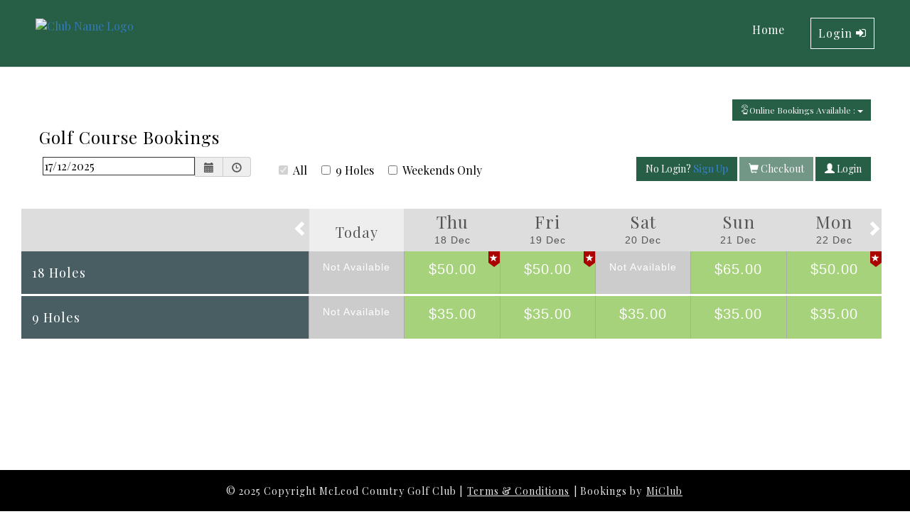

--- FILE ---
content_type: text/html;charset=utf-8
request_url: https://mcleod.miclub.com.au/guests/bookings/ViewPublicCalendar.msp?booking_resource_id=3000000
body_size: 7752
content:



<!DOCTYPE HTML PUBLIC "-//W3C//DTD HTML 4.01 Transitional//EN" "http://www.w3.org/TR/html4/loose.dtd"><html><!-- InstanceBegin template="/Templates/PrivateClub-Guests.dwt" codeOutsideHTMLIsLocked="false" -->
<meta http-equiv="Content-Type" content="text/html; charset=iso-8859-1">
<!-- InstanceBeginEditable name="pageTitle" -->
<title>MiClub Online Tee Times</title>
<link rel="stylesheet" href="/style/productStyle//bootstrap/bootstrap.min.css"/>
<!-- InstanceEndEditable -->
<meta http-equiv="Content-Type" content="text/html; charset=UTF-8" />
<meta name="viewport" content="width=device-width, initial-scale=1.0, maximum-scale=1.0" />
<meta http-equiv="X-UA-Compatible" content="IE=edge" />
<meta http-equiv="Content-language" content="en-AU" />
<title>
	Product Template Generator - McLeod Country Golf Club</title>
<link rel="profile" href="http://gmpg.org/xfn/11" />

<!-- Need to include these JS files in the header (instead of footer) -->
<script type='text/javascript' src='/cms/wp-includes/js/jquery/jquery.min.js'></script>
<script type='text/javascript' src='/cms/wp-includes/js/jquery/jquery-migrate.min.js'></script>
<script src="https://cdnjs.cloudflare.com/ajax/libs/modernizr/2.8.3/modernizr.min.js"></script>
<!-- Modernizr -->

<link href="https://fonts.googleapis.com/css?family=Open+Sans:100,200,300,400,400i,500,600,700,800,900" rel="stylesheet" />

<link rel="stylesheet" href="https://mcleod.miclub.com.au/cms/wp-content/themes/plugin/assets/font-awesome/css/font-awesome.min.css" />
<link rel="stylesheet" type="text/css" media="all" href="https://mcleod.miclub.com.au/cms/wp-content/themes/plugin/assets/css/style.css?1600133691" />
<link rel="stylesheet" type="text/css" media="all" href="https://mcleod.miclub.com.au/cms/wp-content/themes/plugin/style.css?1730079323" />

<link rel="stylesheet" type="text/css" href="/style/productStyle/privateClubProduct.css" />

<link rel="stylesheet" href="https://mcleod.miclub.com.au/cms/wp-content/themes/plugin/assets/css/lity.min.css" />
<link rel="stylesheet" href="https://mcleod.miclub.com.au/cms/wp-content/themes/plugin/assets/css/slick.css" />
<link rel="stylesheet" href="https://mcleod.miclub.com.au/cms/wp-content/themes/plugin/assets/css/slick-theme.css" />

<link rel="stylesheet" href="https://mcleod.miclub.com.au/cms/wp-content/themes/plugin/assets/css/animate.min.css" />

<link rel="pingback" href="https://mcleod.miclub.com.au/cms/xmlrpc.php" />
<link rel="alternate" type="text/xml" title="RSS .92" href="https://mcleod.miclub.com.au/cms/feed/rss/"/>
<link rel="alternate" type="application/atom+xml" title="Atom 0.3" href="https://mcleod.miclub.com.au/cms/feed/atom/" />

<script type="text/javascript" src="/scripts/miclub.js"></script>

<script type='text/javascript' src='/cms/wp-includes/js/jquery/jquery.min.js'></script>
<script type='text/javascript' src='/cms/wp-includes/js/jquery/jquery-migrate.min.js'></script>

<script type='text/javascript' src='https://mcleod.miclub.com.au/cms/wp-content/themes/plugin/assets/js/jquery-ui.min.js'></script>
<script type='text/javascript' src='https://mcleod.miclub.com.au/cms/wp-content/themes/plugin/assets/js/scrollreveal.min.js'></script>

<meta name='robots' content='noindex, nofollow' />
	<style>img:is([sizes="auto" i], [sizes^="auto," i]) { contain-intrinsic-size: 3000px 1500px }</style>
	
	<!-- This site is optimized with the Yoast SEO plugin v26.4 - https://yoast.com/wordpress/plugins/seo/ -->
	<meta property="og:locale" content="en_US" />
	<meta property="og:type" content="article" />
	<meta property="og:title" content="Product Template Generator - McLeod Country Golf Club" />
	<meta property="og:url" content="https://mcleod.miclub.com.au/cms/product-template-generator/" />
	<meta property="og:site_name" content="McLeod Country Golf Club" />
	<meta property="article:modified_time" content="2015-04-22T00:59:20+00:00" />
	<script type="application/ld+json" class="yoast-schema-graph">{"@context":"https://schema.org","@graph":[{"@type":"WebPage","@id":"https://mcleod.miclub.com.au/cms/product-template-generator/","url":"https://mcleod.miclub.com.au/cms/product-template-generator/","name":"Product Template Generator - McLeod Country Golf Club","isPartOf":{"@id":"https://mcleod.miclub.com.au/cms/#website"},"datePublished":"2015-04-22T00:57:53+00:00","dateModified":"2015-04-22T00:59:20+00:00","breadcrumb":{"@id":"https://mcleod.miclub.com.au/cms/product-template-generator/#breadcrumb"},"inLanguage":"en-AU","potentialAction":[{"@type":"ReadAction","target":["https://mcleod.miclub.com.au/cms/product-template-generator/"]}]},{"@type":"BreadcrumbList","@id":"https://mcleod.miclub.com.au/cms/product-template-generator/#breadcrumb","itemListElement":[{"@type":"ListItem","position":1,"name":"Home","item":"https://mcleod.miclub.com.au/cms/"},{"@type":"ListItem","position":2,"name":"Product Template Generator"}]},{"@type":"WebSite","@id":"https://mcleod.miclub.com.au/cms/#website","url":"https://mcleod.miclub.com.au/cms/","name":"McLeod Country Golf Club","description":"Brisbane&#039;s Best Golfing Experience!","potentialAction":[{"@type":"SearchAction","target":{"@type":"EntryPoint","urlTemplate":"https://mcleod.miclub.com.au/cms/?s={search_term_string}"},"query-input":{"@type":"PropertyValueSpecification","valueRequired":true,"valueName":"search_term_string"}}],"inLanguage":"en-AU"}]}</script>
	<!-- / Yoast SEO plugin. -->


<link rel="https://api.w.org/" href="https://mcleod.miclub.com.au/cms/wp-json/" /><link rel="alternate" title="JSON" type="application/json" href="https://mcleod.miclub.com.au/cms/wp-json/wp/v2/pages/25" /><link rel='shortlink' href='https://mcleod.miclub.com.au/cms/?p=25' />
<link rel="alternate" title="oEmbed (JSON)" type="application/json+oembed" href="https://mcleod.miclub.com.au/cms/wp-json/oembed/1.0/embed?url=https%3A%2F%2Fmcleod.miclub.com.au%2Fcms%2Fproduct-template-generator%2F" />
<link rel="alternate" title="oEmbed (XML)" type="text/xml+oembed" href="https://mcleod.miclub.com.au/cms/wp-json/oembed/1.0/embed?url=https%3A%2F%2Fmcleod.miclub.com.au%2Fcms%2Fproduct-template-generator%2F&#038;format=xml" />
<style type="text/css">.slideshowlink {display:none; }</style>   <style type="text/css">
    	.classic-page-template .main-content .content .inner-news-item .inner-news-item-text .more-link:hover { background: #265f45; }
		
		nav.top-nav .container div.menu ul li.menu-item-has-children > a:after { color: #ffffff }
		
		body.product-page .main-content .my-information-helper .column .panel h2 { background: #265f45; }
	 	
		.shrink nav, .shrink-always-on nav {background: #265f45;}
	 
		nav .container div.menu #menu-desktop > li > a {color: #ffffff }
		
		nav.top-nav .container div.menu ul li ul {background: #1c4f39 }
	 
		nav.top-nav .container div.menu a {color: #ffffff }
		
		.classic-page-template .main-content .content .inner-news-item .inner-news-item-text .more-link {background: #265f45; color: #ffffff; border-color: #265f45; }
		
		.classic-page-template .main-content .content .inner-news-item .inner-news-item-text .more-link:hover {background: #008000; color: #ffffff; border-color: #008000; }
		
		.classic-page-template a.primary-button {background: #265f45; color: #ffffff; border-color: #265f45; }
		
		.classic-page-template a.primary-button:hover {background: #008000; color: #ffffff; border-color: #008000; }
		
		.classic-page-template a.primary-button:after {color: #ffffff;}
		
		.classic-page-template a.primary-button:hover::after {color: #ffffff;}
	
   </style>
<style type="text/css">.recentcomments a{display:inline !important;padding:0 !important;margin:0 !important;}</style><link rel="icon" href="https://mcleod.miclub.com.au/cms/wp-content/uploads/2020/08/cropped-favicon-32x32.png" sizes="32x32" />
<link rel="icon" href="https://mcleod.miclub.com.au/cms/wp-content/uploads/2020/08/cropped-favicon-192x192.png" sizes="192x192" />
<link rel="apple-touch-icon" href="https://mcleod.miclub.com.au/cms/wp-content/uploads/2020/08/cropped-favicon-180x180.png" />
<meta name="msapplication-TileImage" content="https://mcleod.miclub.com.au/cms/wp-content/uploads/2020/08/cropped-favicon-270x270.png" />

<link rel="apple-touch-icon" sizes="57x57" href="https://mcleod.miclub.com.au/cms/wp-content/themes/plugin/assets/favicon/apple-icon-57x57.png" />
<link rel="apple-touch-icon" sizes="60x60" href="https://mcleod.miclub.com.au/cms/wp-content/themes/plugin/assets/favicon/apple-icon-60x60.png" />
<link rel="apple-touch-icon" sizes="72x72" href="https://mcleod.miclub.com.au/cms/wp-content/themes/plugin/assets/favicon/apple-icon-72x72.png" />
<link rel="apple-touch-icon" sizes="76x76" href="https://mcleod.miclub.com.au/cms/wp-content/themes/plugin/assets/favicon/apple-icon-76x76.png" />
<link rel="apple-touch-icon" sizes="114x114" href="https://mcleod.miclub.com.au/cms/wp-content/themes/plugin/assets/favicon/apple-icon-114x114.png" />
<link rel="apple-touch-icon" sizes="120x120" href="https://mcleod.miclub.com.au/cms/wp-content/themes/plugin/assets/favicon/apple-icon-120x120.png" />
<link rel="apple-touch-icon" sizes="144x144" href="https://mcleod.miclub.com.au/cms/wp-content/themes/plugin/assets/favicon/apple-icon-144x144.png" />
<link rel="apple-touch-icon" sizes="152x152" href="https://mcleod.miclub.com.au/cms/wp-content/themes/plugin/assets/favicon/apple-icon-152x152.png" />
<link rel="apple-touch-icon" sizes="180x180" href="https://mcleod.miclub.com.au/cms/wp-content/themes/plugin/assets/favicon/apple-icon-180x180.png" />
<link rel="icon" type="image/png" sizes="192x192"  href="https://mcleod.miclub.com.au/cms/wp-content/themes/plugin/assets/favicon/android-icon-192x192.png" />
<link rel="icon" type="image/png" sizes="32x32" href="https://mcleod.miclub.com.au/cms/wp-content/themes/plugin/assets/favicon/favicon-32x32.png" />
<link rel="icon" type="image/png" sizes="96x96" href="https://mcleod.miclub.com.au/cms/wp-content/themes/plugin/assets/favicon/favicon-96x96.png" />
<link rel="icon" type="image/png" sizes="16x16" href="https://mcleod.miclub.com.au/cms/wp-content/themes/plugin/assets/favicon/favicon-16x16.png" />
<link rel="manifest" href="https://mcleod.miclub.com.au/cms/wp-content/themes/plugin/assets/favicon/manifest.json" />
<meta name="msapplication-TileColor" content="#ffffff" />
<meta name="msapplication-TileImage" content="https://mcleod.miclub.com.au/cms/wp-content/themes/plugin/assets/favicon/ms-icon-144x144.png" />
<meta name="theme-color" content="#ffffff" />

<meta name="google-site-verification" content="Uqwd_Y2FCz7uEgI6E7oNODkmT6DMCImkiK8MjGq65JU" />

<!--
<head> are not needed in headQ
The open head tag is inserted above this, and the closing head tag come in with the $incHeadEnd below
-->

<!-- start /html -->
</head>
<!-- end /html -->

<body class="wp-singular page-template page-template-prodGen page-template-prodGen-php page page-id-25 wp-theme-plugin product-page">
	<header class="at-top shrink-always-on">
		<nav class="top-nav">
			<div class="container">
				<div class="logo">
					<a href="https://www.mcleodgolf.com.au/"><img src="https://mcleod.miclub.com.au/cms/wp-content/uploads/2020/08/logo.png" alt="Club Name Logo" /></a>
				</div>
				<div class="menu">
                                    <ul id="menu-desktop" class="guests-menu"><li class="menu-item menu-item-type-custom menu-item-object-custom menu-item-home menu-item-215"><a href="https://mcleod.miclub.com.au/cms">Home</a></li>
</ul>                				</div><div class="mobile-menu">
					<div class="outer"></div><div class="inner">
						<div class="mobile-menu-top-buttons scroll-padding">
															<a href="/security/login.msp" class="login-button">Login <i class="fa fa-sign-in" aria-hidden="true"></i></a>
			                							<a class="mobile-menu-button" id="close-menu"><span class="hide-on-mobile">Menu&nbsp;</span><i class="fa fa-times" aria-hidden="true"></i></a>
						</div><div class="mobile-menu-list">
			                			                    <div class="site-menu-button">
									<ul id="" class="">
										<li id="" class=""><a>Site Menu</a></li>
									</ul>
								</div><div class="menu-guests-menu-container"><ul id="menu-mobile" class="guests-menu"><li class="menu-item menu-item-type-custom menu-item-object-custom menu-item-home menu-item-215"><a href="https://mcleod.miclub.com.au/cms">Home</a></li>
</ul></div>			                						</div>	
					</div>
				</div><div class="member-login">
											<a href="/security/login.msp" class="login-button">Login <i class="fa fa-sign-in" aria-hidden="true"></i></a>
	                					<a class="mobile-menu-button" id="open-menu"><span class="hide-on-mobile">Menu&nbsp;</span><i class="fa fa-bars" aria-hidden="true"></i></a>
				</div>
			</div>
		</nav>
	</header>

	<main class="classic-page-template no-banner-spacer">
		<section class="main-content white-bg">
			<div class="container section-padding">
								<div class="col4-4 section-padding text">
<!-- InstanceBeginEditable name="Body" -->
    




<link rel="stylesheet" href="/style/productStyle/p4p.css"/>

    <link rel="stylesheet" href="/style/customProduct.css" type="text/css"/>


<link rel="stylesheet" href="/style/productStyle/bootstrap/bootstrap.min.css"/>
<script src="/scripts/miclub-ajax-no-prototype.js"></script>
<link rel="stylesheet" href="/style/productStyle/miclub-icon.css"/>
<link rel="stylesheet" href="/scripts/jquery/ui/smoothness/jquery-ui.smoothness.1.14.1.css">
<script src="/scripts/jquery/3.7.1/jquery-3.7.1.min.js" type="application/javascript"></script>
<script type="application/javascript" src="/scripts/jquery/jquery-ui.1.14.1.min.js"></script>
<script type="application/javascript" src="/scripts/date.js"></script>
<script src="https://www.google.com/recaptcha/api.js?onload=enableRecaptcha&render=explicit" async defer></script>

<style>
    @media only screen and (max-width: 480px), screen and (max-device-width: 480px), screen and (max-width: 600px), screen and (device-aspect-ratio: 40 / 71) {
        #ui-datepicker-div {
            display: block !important;
        }
    }
</style>

<script type="application/javascript">
    var publicCaptchaEnabled = false;

    function onSubmit(token)
    {
        location.href='/guests/bookings/ViewPublicTimesheet.msp?bookingResourceId='+bookingResourceId+'&selectedDate='+redirectDate+'&feeGroupId='+feeGroupId + mobileParameter + "&recaptchaResponse=" + token;
    }

    function enableRecaptcha()
    {
        if (publicCaptchaEnabled)
        {
            grecaptcha.ready(function() {
                grecaptcha.render("recaptcha-container", {
                    "sitekey": "6LdW0oYhAAAAANGETUBbMVIxGY5Vk3zgHaK8kRJj"
                });
            });
        }
    }
</script>

<div class="page-content public-calendar">

 <div class="row">
     <div class="container-fluid teetime-search-filters">

        
            <div class="col-xs-12 text-right">
                <div class="btn-group bookingResource-Links">

            <button class="btn btn-default btn-sm dropdown-toggle" aria-expanded="false" aria-haspopup="true" data-toggle="dropdown" type="button">
                <span class="miclub-icon icon-book-online"></span>Online Bookings Available :
                <span class="caret"></span>
            </button>
            <ul class="dropdown-menu">
                
                    <li> <a href="/guests/bookings/ViewPublicCalendar.msp?bookingResourceId=596">McLeod Cart 1</a></li>
                
                    <li> <a href="/guests/bookings/ViewPublicCalendar.msp?bookingResourceId=126478">McLeod Cart 2</a></li>
                
                    <li> <a href="/guests/bookings/ViewPublicCalendar.msp?bookingResourceId=126479">McLeod Cart 3</a></li>
                
                    <li> <a href="/guests/bookings/ViewPublicCalendar.msp?bookingResourceId=126480">McLeod Cart 4</a></li>
                
                    <li> <a href="/guests/bookings/ViewPublicCalendar.msp?bookingResourceId=126481">McLeod Cart 5</a></li>
                
                    <li> <a href="/guests/bookings/ViewPublicCalendar.msp?bookingResourceId=126482">McLeod Cart 6</a></li>
                
                    <li> <a href="/guests/bookings/ViewPublicCalendar.msp?bookingResourceId=126483">McLeod Cart 7</a></li>
                
                    <li> <a href="/guests/bookings/ViewPublicCalendar.msp?bookingResourceId=126484">McLeod Cart 8</a></li>
                
                    <li> <a href="/guests/bookings/ViewPublicCalendar.msp?bookingResourceId=126485">McLeod Cart 9</a></li>
                
                    <li> <a href="/guests/bookings/ViewPublicCalendar.msp?bookingResourceId=126486">Mcleod Cart 10</a></li>
                
                    <li> <a href="/guests/bookings/ViewPublicCalendar.msp?bookingResourceId=126487">McLeod Cart 11</a></li>
                
                    <li> <a href="/guests/bookings/ViewPublicCalendar.msp?bookingResourceId=126488">McLeod Cart 12</a></li>
                
                    <li> <a href="/guests/bookings/ViewPublicCalendar.msp?bookingResourceId=126489">McLeod Cart 13</a></li>
                
                    <li> <a href="/guests/bookings/ViewPublicCalendar.msp?bookingResourceId=126492">McLeod Cart 14</a></li>
                
                    <li> <a href="/guests/bookings/ViewPublicCalendar.msp?bookingResourceId=4283520">McLeod Cart 15</a></li>
                
                    <li> <a href="/guests/bookings/ViewPublicCalendar.msp?bookingResourceId=4283525">McLeod Cart 16</a></li>
                
                    <li> <a href="/guests/bookings/ViewPublicCalendar.msp?bookingResourceId=4283526">McLeod Cart 17 </a></li>
                
                    <li> <a href="/guests/bookings/ViewPublicCalendar.msp?bookingResourceId=4283527">Mcleod Cart 18</a></li>
                
                    <li> <a href="/guests/bookings/ViewPublicCalendar.msp?bookingResourceId=4283528">McLeod Cart 19</a></li>
                
                    <li> <a href="/guests/bookings/ViewPublicCalendar.msp?bookingResourceId=4283529">McLeod Cart 20</a></li>
                
                    <li> <a href="/guests/bookings/ViewPublicCalendar.msp?bookingResourceId=25437381">McLeod Cart 21</a></li>
                
                    <li> <a href="/guests/bookings/ViewPublicCalendar.msp?bookingResourceId=25437382">McLeod Cart 22</a></li>
                
                    <li> <a href="/guests/bookings/ViewPublicCalendar.msp?bookingResourceId=25437383">McLeod Cart 23</a></li>
                
                    <li> <a href="/guests/bookings/ViewPublicCalendar.msp?bookingResourceId=25437384">McLeod Cart 24</a></li>
                
                    <li> <a href="/guests/bookings/ViewPublicCalendar.msp?bookingResourceId=25437385">McLeod Cart 25</a></li>
                
                    <li> <a href="/guests/bookings/ViewPublicCalendar.msp?bookingResourceId=25437386">McLeod Cart 26</a></li>
                
                    <li> <a href="/guests/bookings/ViewPublicCalendar.msp?bookingResourceId=25437387">McLeod Cart 27</a></li>
                
                    <li> <a href="/guests/bookings/ViewPublicCalendar.msp?bookingResourceId=25437400">McLeod Cart 28</a></li>
                
                    <li> <a href="/guests/bookings/ViewPublicCalendar.msp?bookingResourceId=25437401">McLeod Cart 29</a></li>
                
                    <li> <a href="/guests/bookings/ViewPublicCalendar.msp?bookingResourceId=25437402">McLeod Cart 30</a></li>
                

            </ul></div>
        </div>
        

            <div class="col-xs-12">
                <h3 class="resourceName">Golf Course Bookings</h3>

            </div>


        <form role="form" onsubmit="return false;">
            <input type="hidden" name="mobile" value=""/>

                <div class="col col-lg-8 col-md-8 col-sm-5 col-xs-12 filter-wrapper">
                    <div class="col col-lg-5 col-md-5 col-sm-12 col-xs-12">
                        <div class="form-group">
                            <div class="input-group date">
                                <input type="text" id="datepicker" data-date-format="DD/MM/YYYY"
                                       placeholder="DD/MM/YYYY" value="17/12/2025"/>
                                <span class="input-group-addon datepickerbutton" onclick="openDatePicker();">
                                    <span class="glyphicon glyphicon-calendar"></span>
                                </span>
                                <span class="input-group-addon btn-today" title="Show today's fixtures" onclick="redirectBackToToday();">
                                    <span class="glyphicon glyphicon-time"></span>
                                </span>
                            </div>
                        </div>
                    </div>

                    <div class="col col-lg-7 col-md-7 hidden-sm hidden-xs">
                        <div class="form-group">
                            <label class="checkbox-inline">
                                <input type="checkbox" id="allFilter" name="noFilter" value="1"  checked="checked"
                                   disabled="disabled"  />All
                            </label>
                            <label class="checkbox-inline">
                                <input type="checkbox" name="nineHolesOnly" id="nineHolesOnly" class="filter"
                                     />9 Holes
                            </label>
                            <label class="checkbox-inline">
                                <input type="checkbox" name="weekendsOnly" id="weekendsOnly" class="filter"
                                     />
                                Weekends Only
                            </label>
                        </div>
                    </div>
                </div>

                <div class="col col-lg-4 col-md-4 col-sm-7 col-xs-12 btn-wrapper">
                    <div class="btn-user-wrapper">
    <div class="btn-group btn-user">
        
            
                <button type="button" id="btn-login" class="btn btn-default btn-primary" title="Login" onclick="linkToLoginModal();">
                    <span class="glyphicon glyphicon-user"></span>
                    <span class="btn-label">Login</span>
                </button>
            
            
        
    </div>
</div>

<div class="btn-checkout-wrapper">
    <div class="btn-group">
        
            
            
                <button type="button" class="btn btn-default" disabled="disabled"
                        aria-expanded="false" title="There are currently no items in your cart">
                    <span class="glyphicon glyphicon-shopping-cart"></span>
                    <span class="btn-label">Checkout</span>
                </button>
            
        
    </div>
</div>

    <div class="registration-link"><button class="btn btn-default no-login" onclick="gotoRegistration();"> No Login? <strong>Sign Up</strong></button></div>


<script type="application/javascript">

    function gotoDestination(destination)
    {
        location.href = destination ;
    }

    function gotoRegistration()
    {
        

        
            var params = 'url='+document.URL;
            sendCommonUpdate('setSessionRedirect', params, function() {document.location.href='/security/create.member.action.xsp';});
        
    }

</script>

                </div>




     <div class="row" align="center">
                

            </div>

        </form>
     </div>

    </div>

    



    <div class="g-recaptcha"
         id="recaptcha-container"
         data-sitekey="6LdW0oYhAAAAANGETUBbMVIxGY5Vk3zgHaK8kRJj"
         data-callback="onSubmit"
         data-size="invisible">
    </div>

    <div class="main-content loaded">
        <div class="container-fluid teetime-fixtures-table">
            <div class="row table-heading">
                <div class="col-lg-3 col-md-2 col-sm-4 col-xs-3 row-heading">
                    <!-- NOTE: For future use i.e. when a club has multiple "courses" -->
                    <!--<form class="form-inline form-course" role="form">-->
                    <!--<div class="form-group">-->
                    <!--<select id="slc-course" class="form-control chosen-select">-->
                    <!--<option value="">All Courses</option>-->
                    <!--</select>-->
                    <!--</div>-->
                    <!--</form>-->

                    <a class="date-nav date-nav-prev" href="#" title="Previous week" onclick="javascript:changeDate(-1);">
                        <span class="glyphicon glyphicon-chevron-left"></span>
                        Prev
                    </a>
                </div>

                <div class="cell-heading-wrapper">
                    
                        
                            
                                
                            
                            
                            
                            
                            
                        
                        
                            
                                <div class="col-lg-1 col-md-2 col-sm-2 col-xs-3 cell-heading cell-heading-today cell-heading-selected">
                                    <h3>Today</h3>
                                </div>
                            
                            
                        
                    
                        
                            
                                
                            
                            
                            
                            
                            
                        
                        
                            
                            
                                <div class="col-lg-1 col-md-2 col-sm-2 col-xs-3 cell-heading ">
                                    <h3>Thu</h3>
                                    <p>18 Dec</p>
                                </div>
                            
                        
                    
                        
                            
                            
                                
                            
                            
                            
                            
                        
                        
                            
                            
                                <div class="col-lg-1 col-md-2 col-sm-2 col-xs-3 hidden-phone cell-heading ">
                                    <h3>Fri</h3>
                                    <p>19 Dec</p>
                                </div>
                            
                        
                    
                        
                            
                            
                            
                                
                            
                            
                            
                        
                        
                            
                            
                                <div class="col-lg-1 col-md-2 col-sm-2 hidden-xs hidden-phone cell-heading ">
                                    <h3>Sat</h3>
                                    <p>20 Dec</p>
                                </div>
                            
                        
                    
                        
                            
                            
                            
                            
                                
                            
                            
                        
                        
                            
                            
                                <div class="col-lg-1 col-md-2 hidden-sm hidden-xs hidden-phone cell-heading ">
                                    <h3>Sun</h3>
                                    <p>21 Dec</p>
                                </div>
                            
                        
                    
                        
                            
                            
                            
                            
                            
                                
                            
                        
                        
                            
                            
                                <div class="col-lg-1 hidden-md hidden-sm hidden-xs hidden-phone cell-heading ">
                                    <h3>Mon</h3>
                                    <p>22 Dec</p>
                                </div>
                            
                        
                    
                </div>

                <a class="date-nav date-nav-next" href="#" title="Next week"  onclick="javascript:changeDate(1);">
                    <span class="glyphicon glyphicon-chevron-right"></span>
                    Next
                </a>
            </div>

            <div class="row-wrapper">
                
                
                    
                        
                        <div class="row feeGroupRow feeGroupId-3326590 eighteenHoles" data-feeid="3326590">
                            <div class="col-lg-3 col-md-2 col-sm-4 col-xs-3 row-heading">
                                <h3>18 Holes</h3>
                                
                            </div>
                            <div class="items-wrapper">
                                
                                    
                                    
                                        
                                            
                                        
                                        
                                        
                                        
                                        
                                    



                                    
                                    
                                        
                                            <div class="col-lg-1 col-md-2 col-sm-2 col-xs-3 cell cell-na" data-date="0">
                                                <p>Not Available</p>
                                            </div>
                                        
                                        
                                        
                                    
                                
                                    
                                    
                                        
                                            
                                        
                                        
                                        
                                        
                                        
                                    



                                    
                                    
                                        
                                        
                                            <div class="col-lg-1 col-md-2 col-sm-2 col-xs-3 cell cell-promotion"  data-date="1" onclick="javascript:redirectToTimesheet('3326590','2025-12-18');"
                                                 data-feeid="3326590" data-variationid="26670293" title="Special (was $60.00)">
                                                <span class="glyphicon glyphicon-star"></span>
                                                <span class="arrow-down"></span>
                                                <p class="price">$50.00</p>
                                            </div>
                                        
                                        
                                    
                                
                                    
                                    
                                        
                                        
                                            
                                        
                                        
                                        
                                        
                                    



                                    
                                    
                                        
                                        
                                            <div class="col-lg-1 col-md-2 col-sm-2 col-xs-3 hidden-phone cell cell-promotion"  data-date="2" onclick="javascript:redirectToTimesheet('3326590','2025-12-19');"
                                                 data-feeid="3326590" data-variationid="26670293" title="Special (was $60.00)">
                                                <span class="glyphicon glyphicon-star"></span>
                                                <span class="arrow-down"></span>
                                                <p class="price">$50.00</p>
                                            </div>
                                        
                                        
                                    
                                
                                    
                                    
                                        
                                        
                                        
                                            
                                        
                                        
                                        
                                    



                                    
                                    
                                        
                                            <div class="col-lg-1 col-md-2 col-sm-2 hidden-xs hidden-phone cell cell-na" data-date="3">
                                                <p>Not Available</p>
                                            </div>
                                        
                                        
                                        
                                    
                                
                                    
                                    
                                        
                                        
                                        
                                        
                                            
                                        
                                        
                                    



                                    
                                    
                                        
                                        
                                        
                                            <div class="col-lg-1 col-md-2 hidden-sm hidden-xs hidden-phone cell" data-date="4" onclick="javascript:redirectToTimesheet('3326590','2025-12-21');"
                                                 data-feeid="3326590" data-variationid="26911832">
                                                
                                                
                                                    <p class="price">$65.00</p>
                                                
                                            </div>
                                        
                                    
                                
                                    
                                    
                                        
                                        
                                        
                                        
                                        
                                            
                                        
                                    



                                    
                                    
                                        
                                        
                                            <div class="col-lg-1 hidden-md hidden-sm hidden-xs hidden-phone cell cell-promotion"  data-date="5" onclick="javascript:redirectToTimesheet('3326590','2025-12-22');"
                                                 data-feeid="3326590" data-variationid="26670293" title="Special (was $60.00)">
                                                <span class="glyphicon glyphicon-star"></span>
                                                <span class="arrow-down"></span>
                                                <p class="price">$50.00</p>
                                            </div>
                                        
                                        
                                    
                                
                            </div>
                        </div>
                    
                
                    
                
                    
                        
                        <div class="row feeGroupRow feeGroupId-4110689 nineHole" data-feeid="4110689">
                            <div class="col-lg-3 col-md-2 col-sm-4 col-xs-3 row-heading">
                                <h3>9 Holes</h3>
                                
                            </div>
                            <div class="items-wrapper">
                                
                                    
                                    
                                        
                                            
                                        
                                        
                                        
                                        
                                        
                                    



                                    
                                    
                                        
                                            <div class="col-lg-1 col-md-2 col-sm-2 col-xs-3 cell cell-na" data-date="0">
                                                <p>Not Available</p>
                                            </div>
                                        
                                        
                                        
                                    
                                
                                    
                                    
                                        
                                            
                                        
                                        
                                        
                                        
                                        
                                    



                                    
                                    
                                        
                                        
                                        
                                            <div class="col-lg-1 col-md-2 col-sm-2 col-xs-3 cell" data-date="1" onclick="javascript:redirectToTimesheet('4110689','2025-12-18');"
                                                 data-feeid="4110689" data-variationid="26670295">
                                                
                                                
                                                    <p class="price">$35.00</p>
                                                
                                            </div>
                                        
                                    
                                
                                    
                                    
                                        
                                        
                                            
                                        
                                        
                                        
                                        
                                    



                                    
                                    
                                        
                                        
                                        
                                            <div class="col-lg-1 col-md-2 col-sm-2 col-xs-3 hidden-phone cell" data-date="2" onclick="javascript:redirectToTimesheet('4110689','2025-12-19');"
                                                 data-feeid="4110689" data-variationid="26670295">
                                                
                                                
                                                    <p class="price">$35.00</p>
                                                
                                            </div>
                                        
                                    
                                
                                    
                                    
                                        
                                        
                                        
                                            
                                        
                                        
                                        
                                    



                                    
                                    
                                        
                                        
                                        
                                            <div class="col-lg-1 col-md-2 col-sm-2 hidden-xs hidden-phone cell" data-date="3" onclick="javascript:redirectToTimesheet('4110689','2025-12-20');"
                                                 data-feeid="4110689" data-variationid="26911837">
                                                
                                                
                                                    <p class="price">$35.00</p>
                                                
                                            </div>
                                        
                                    
                                
                                    
                                    
                                        
                                        
                                        
                                        
                                            
                                        
                                        
                                    



                                    
                                    
                                        
                                        
                                        
                                            <div class="col-lg-1 col-md-2 hidden-sm hidden-xs hidden-phone cell" data-date="4" onclick="javascript:redirectToTimesheet('4110689','2025-12-21');"
                                                 data-feeid="4110689" data-variationid="26911837">
                                                
                                                
                                                    <p class="price">$35.00</p>
                                                
                                            </div>
                                        
                                    
                                
                                    
                                    
                                        
                                        
                                        
                                        
                                        
                                            
                                        
                                    



                                    
                                    
                                        
                                        
                                        
                                            <div class="col-lg-1 hidden-md hidden-sm hidden-xs hidden-phone cell" data-date="5" onclick="javascript:redirectToTimesheet('4110689','2025-12-22');"
                                                 data-feeid="4110689" data-variationid="26670295">
                                                
                                                
                                                    <p class="price">$35.00</p>
                                                
                                            </div>
                                        
                                    
                                
                            </div>
                        </div>
                    
                
                    
                
                
            </div>
        </div>

    </div>
<script type="application/javascript">
    var redirectDate;
    var feeGroupId;
    var selectedDate = '2025-12-17';
    var bookingResourceId = '3000000';
    var baseUrl = '/guests/bookings/ViewPublicCalendar.msp?bookingResourceId='+bookingResourceId+'&selectedDate='+selectedDate;

    var mobileParameter = "";

    

    function redirectBackToAll()
    {
        location.href = baseUrl + mobileParameter + "&weekends=false";
    }

    function redirectBackToToday()
    {
        var date = new Date();
        var month = date.getMonth()+1;
        if(month < 10) {
            month = '0'+month;
        }
        selectedDate = date.getFullYear()+"-"+month+"-"+date.getDate();
        baseUrl='/guests/bookings/ViewPublicCalendar.msp?bookingResourceId=3000000&selectedDate='+selectedDate + mobileParameter;
        filterChanged(true);
    }
    function filterChanged(useWEChecked)
    {
        var params= '';
        if($('#nineHolesOnly').prop('checked')) {
            params += '&nineHole=true';
        }
        if($('#weekendsOnly').prop('checked') && !useWEChecked) {
            params += '&weekends=true';
        } else {
            params += '&weekends=false';
        }

        location.href = baseUrl + mobileParameter + params ;
    }

    function openDatePicker()
    {
        $('#datepicker').focus();
    }

    function changeDate(days)
    {
        var today = Date.today();
        var date = Date.parse(selectedDate);
        date.add(days*dayCount).days();
        if(today.getTime() > date.getTime()) {
            date = today;
        }
        var month = date.getMonth()+1;
        if(month < 10) {
            month = '0'+month;
        }
        selectedDate = date.getFullYear()+"-"+month+"-"+date.getDate();
        baseUrl = '/guests/bookings/ViewPublicCalendar.msp?bookingResourceId='+bookingResourceId+'&selectedDate='+selectedDate + mobileParameter;
        filterChanged(false);
    }

    $(function() {
        var dateToday = new Date();
        $( "#datepicker" ).datepicker({
            dateFormat: 'dd/mm/yy',
            minDate: dateToday,
            onSelect: function() {
                var value = $('#datepicker').val();
                var parts = value.split('/');
                selectedDate = parts[2]+"-"+parts[1]+"-"+parts[0];
                baseUrl = '/guests/bookings/ViewPublicCalendar.msp?bookingResourceId='+bookingResourceId+'&selectedDate='+selectedDate + mobileParameter;
                filterChanged(true);
            }
        });
        $('[data-toggle="popover"]').popover({
            html: true,
            placement : 'right'
            });
    });


    function redirectToTimesheet(feeGroupIdIn, day)
    {
        if (publicCaptchaEnabled)
        {
            redirectDate = day;
            feeGroupId = feeGroupIdIn;
            grecaptcha.execute();
        }
        else
        {
            location.href='/guests/bookings/ViewPublicTimesheet.msp?bookingResourceId='+bookingResourceId+'&selectedDate='+day+'&feeGroupId='+feeGroupIdIn + mobileParameter;
        }
    }
    var dayCount = 6;
    $(window).on("resize", function() {
        initialiseDayCount();
    });

    function initialiseDayCount() {
        var width = $(this).width();
        dayCount = 6;
        if(width < 481) {
            dayCount = 2;
        }
        else if(width < 768) {
            dayCount = 3;
        }
        else if(width < 992) {
            dayCount = 4;
        }
        else if (width < 1200) {
            dayCount = 5;
        }
        nineHoleTriggered();
    }

    function nineHoleTriggered()
    {
        $('.feeGroupRow').removeClass('hide');
        if($('#nineHolesOnly').prop('checked')) {
            $('.eighteenHoles').addClass('hide');
        }

        if(!$('#nineHolesOnly').prop('checked') && !$('#weekendsOnly').prop('checked')) {
            $('#allFilter').prop('checked', true);
            $('#allFilter').prop('disabled', true);
        } else {
            $('#allFilter').prop('checked', false);
            $('#allFilter').prop('disabled', false);
        }
    }

    $(document).ready(function(){
        initialiseDayCount();
        $('#nineHolesOnly').on('click', function(){
            nineHoleTriggered();
        });

        $('#weekendsOnly').on('click', function(){
            filterChanged(false);
        });

        $('#allFilter').on('click', function() {
            redirectBackToAll();
        });
    });
</script>
    <script type="application/javascript" src="/scripts/bootstrap.min.js"></script>
<a id="loginLink" data-toggle="modal" style="display:none!important" href="#" data-target="#loginModal" data-show="true"></a>
<div class="modal fade" id="loginModal" tabindex="1" role="dialog" aria-hidden="true" style="width:auto;">
  <div class="modal-dialog">
    <div class="modal-content">
      <div class="modal-header"></div>
      <div class="modal-body"></div>
      <div class="modal-footer"></div>
    </div>
  </div>
</div>
<script type="application/javascript">

  function linkToLoginModal()
  {
    var url = '/security/login-modal.msp';
    var link = document.getElementById('loginLink');
    link.setAttribute('href', url);

    // load the url and show modal on success

    $("#loginModal .modal-dialog").load(url, function() {
      $("#loginModal").modal("show");
    });
  }
  function logout()
  {
    var logoutUrl = '/spring/logout';
    $.get(logoutUrl)
            .done(function() {
              location.reload();
            })
            .fail(function(error) {
              var errorStatus = error.status;
              alert('ERROR ' + errorStatus + ': Logout failed');
            });
  }
</script>

    

</div><!-- /#page-content -->


<!-- InstanceEndEditable -->
				</div>
			</div>
		</section>
	</main>

	<footer>
		<div class="white-bg footer-notices">
			<div class="container section-padding">
				<div class="center-text copyright-text">
					<p>&copy; 2025 Copyright McLeod Country Golf Club  | <a href="/cms/terms-conditions/">Terms &amp; Conditions</a> | Bookings by <a href="https://www.miclub.com.au/" target="_blank">MiClub</a></p>
				</div>
			</div>
		</div>
	</footer>
	
	<!-- <script type='text/javascript' src='/cms/wp-includes/js/jquery/jquery.js'></script> -->
	<script type='text/javascript' src='https://mcleod.miclub.com.au/cms/wp-content/themes/plugin/assets/js/slick.min.js'></script>
	<script type='text/javascript' src='https://mcleod.miclub.com.au/cms/wp-content/themes/plugin/assets/js/lity.min.js'></script>
	<script type='text/javascript' src='https://mcleod.miclub.com.au/cms/wp-content/themes/plugin/assets/js/scripts.js'></script>

	</body>
</html> <!-- InstanceEnd -->

--- FILE ---
content_type: text/css
request_url: https://mcleod.miclub.com.au/cms/wp-content/themes/plugin/assets/css/style.css?1600133691
body_size: 17444
content:
/*! normalize.css v7.0.0 | MIT License | github.com/necolas/normalize.css */
/* Document
   ========================================================================== */
/**
 * 1. Correct the line height in all browsers.
 * 2. Prevent adjustments of font size after orientation changes in
 *    IE on Windows Phone and in iOS.
 */
@import url("https://fonts.googleapis.com/css2?family=Playfair+Display:wght@400;600&display=swap");
html {
  line-height: 1.15;
  /* 1 */
  -ms-text-size-adjust: 100%;
  /* 2 */
  -webkit-text-size-adjust: 100%;
  /* 2 */ }

/* Sections
   ========================================================================== */
/**
 * Remove the margin in all browsers (opinionated).
 */
body {
  margin: 0; }

/**
 * Add the correct display in IE 9-.
 */
article,
aside,
footer,
header,
nav,
section {
  display: block; }

/**
 * Correct the font size and margin on `h1` elements within `section` and
 * `article` contexts in Chrome, Firefox, and Safari.
 */
h1 {
  font-size: 2em;
  margin: 0.67em 0; }

/* Grouping content
   ========================================================================== */
/**
 * Add the correct display in IE 9-.
 * 1. Add the correct display in IE.
 */
figcaption,
figure,
main {
  /* 1 */
  display: block; }

/**
 * Add the correct margin in IE 8.
 */
figure {
  margin: 1em 40px; }

/**
 * 1. Add the correct box sizing in Firefox.
 * 2. Show the overflow in Edge and IE.
 */
hr {
  box-sizing: content-box;
  /* 1 */
  height: 0;
  /* 1 */
  overflow: visible;
  /* 2 */ }

/**
 * 1. Correct the inheritance and scaling of font size in all browsers.
 * 2. Correct the odd `em` font sizing in all browsers.
 */
pre {
  font-family: monospace, monospace;
  /* 1 */
  font-size: 1em;
  /* 2 */ }

/* Text-level semantics
   ========================================================================== */
/**
 * 1. Remove the gray background on active links in IE 10.
 * 2. Remove gaps in links underline in iOS 8+ and Safari 8+.
 */
a {
  background-color: transparent;
  /* 1 */
  -webkit-text-decoration-skip: objects;
  /* 2 */ }

/**
 * 1. Remove the bottom border in Chrome 57- and Firefox 39-.
 * 2. Add the correct text decoration in Chrome, Edge, IE, Opera, and Safari.
 */
abbr[title] {
  border-bottom: none;
  /* 1 */
  text-decoration: underline;
  /* 2 */
  text-decoration: underline dotted;
  /* 2 */ }

/**
 * Prevent the duplicate application of `bolder` by the next rule in Safari 6.
 */
b,
strong {
  font-weight: inherit; }

/**
 * Add the correct font weight in Chrome, Edge, and Safari.
 */
b,
strong {
  font-weight: bolder; }

/**
 * 1. Correct the inheritance and scaling of font size in all browsers.
 * 2. Correct the odd `em` font sizing in all browsers.
 */
code,
kbd,
samp {
  font-family: monospace, monospace;
  /* 1 */
  font-size: 1em;
  /* 2 */ }

/**
 * Add the correct font style in Android 4.3-.
 */
dfn {
  font-style: italic; }

/**
 * Add the correct background and color in IE 9-.
 */
mark {
  background-color: #ff0;
  color: #000; }

/**
 * Add the correct font size in all browsers.
 */
small {
  font-size: 80%; }

/**
 * Prevent `sub` and `sup` elements from affecting the line height in
 * all browsers.
 */
sub,
sup {
  font-size: 75%;
  line-height: 0;
  position: relative;
  vertical-align: baseline; }

sub {
  bottom: -0.25em; }

sup {
  top: -0.5em; }

/* Embedded content
   ========================================================================== */
/**
 * Add the correct display in IE 9-.
 */
audio,
video {
  display: inline-block; }

/**
 * Add the correct display in iOS 4-7.
 */
audio:not([controls]) {
  display: none;
  height: 0; }

/**
 * Remove the border on images inside links in IE 10-.
 */
img {
  border-style: none; }

/**
 * Hide the overflow in IE.
 */
svg:not(:root) {
  overflow: hidden; }

/* Forms
   ========================================================================== */
/**
 * 1. Change the font styles in all browsers (opinionated).
 * 2. Remove the margin in Firefox and Safari.
 */
button,
input,
optgroup,
select,
textarea {
  font-family: sans-serif;
  /* 1 */
  font-size: 100%;
  /* 1 */
  line-height: 1.15;
  /* 1 */
  margin: 0;
  /* 2 */ }

/**
 * Show the overflow in IE.
 * 1. Show the overflow in Edge.
 */
button,
input {
  /* 1 */
  overflow: visible; }

/**
 * Remove the inheritance of text transform in Edge, Firefox, and IE.
 * 1. Remove the inheritance of text transform in Firefox.
 */
button,
select {
  /* 1 */
  text-transform: none; }

/**
 * 1. Prevent a WebKit bug where (2) destroys native `audio` and `video`
 *    controls in Android 4.
 * 2. Correct the inability to style clickable types in iOS and Safari.
 */
button,
html [type="button"],
[type="reset"],
[type="submit"] {
  -webkit-appearance: button;
  /* 2 */ }

/**
 * Remove the inner border and padding in Firefox.
 */
button::-moz-focus-inner,
[type="button"]::-moz-focus-inner,
[type="reset"]::-moz-focus-inner,
[type="submit"]::-moz-focus-inner {
  border-style: none;
  padding: 0; }

/**
 * Restore the focus styles unset by the previous rule.
 */
button:-moz-focusring,
[type="button"]:-moz-focusring,
[type="reset"]:-moz-focusring,
[type="submit"]:-moz-focusring {
  outline: 1px dotted ButtonText; }

/**
 * Correct the padding in Firefox.
 */
fieldset {
  padding: 0.35em 0.75em 0.625em; }

/**
 * 1. Correct the text wrapping in Edge and IE.
 * 2. Correct the color inheritance from `fieldset` elements in IE.
 * 3. Remove the padding so developers are not caught out when they zero out
 *    `fieldset` elements in all browsers.
 */
legend {
  box-sizing: border-box;
  /* 1 */
  color: inherit;
  /* 2 */
  display: table;
  /* 1 */
  max-width: 100%;
  /* 1 */
  padding: 0;
  /* 3 */
  white-space: normal;
  /* 1 */ }

/**
 * 1. Add the correct display in IE 9-.
 * 2. Add the correct vertical alignment in Chrome, Firefox, and Opera.
 */
progress {
  display: inline-block;
  /* 1 */
  vertical-align: baseline;
  /* 2 */ }

/**
 * Remove the default vertical scrollbar in IE.
 */
textarea {
  overflow: auto; }

/**
 * 1. Add the correct box sizing in IE 10-.
 * 2. Remove the padding in IE 10-.
 */
[type="checkbox"],
[type="radio"] {
  box-sizing: border-box;
  /* 1 */
  padding: 0;
  /* 2 */ }

/**
 * Correct the cursor style of increment and decrement buttons in Chrome.
 */
[type="number"]::-webkit-inner-spin-button,
[type="number"]::-webkit-outer-spin-button {
  height: auto; }

/**
 * 1. Correct the odd appearance in Chrome and Safari.
 * 2. Correct the outline style in Safari.
 */
[type="search"] {
  -webkit-appearance: textfield;
  /* 1 */
  outline-offset: -2px;
  /* 2 */ }

/**
 * Remove the inner padding and cancel buttons in Chrome and Safari on macOS.
 */
[type="search"]::-webkit-search-cancel-button,
[type="search"]::-webkit-search-decoration {
  -webkit-appearance: none; }

/**
 * 1. Correct the inability to style clickable types in iOS and Safari.
 * 2. Change font properties to `inherit` in Safari.
 */
::-webkit-file-upload-button {
  -webkit-appearance: button;
  /* 1 */
  font: inherit;
  /* 2 */ }

/* Interactive
   ========================================================================== */
/*
 * Add the correct display in IE 9-.
 * 1. Add the correct display in Edge, IE, and Firefox.
 */
details,
menu {
  display: block; }

/*
 * Add the correct display in all browsers.
 */
summary {
  display: list-item; }

/* Scripting
   ========================================================================== */
/**
 * Add the correct display in IE 9-.
 */
canvas {
  display: inline-block; }

/**
 * Add the correct display in IE.
 */
template {
  display: none; }

/* Hidden
   ========================================================================== */
/**
 * Add the correct display in IE 10-.
 */
[hidden] {
  display: none; }

/* Change media query settings in framework/_settings.scss */
/* Colors */
/* Specifics */
/* Variables */
/* Neutrals */
/* Greys */
/* Fonts */
/* Transitions */
a {
  transition: all 0.3s ease; }
  a:hover {
    color: #0c3c3c; }

/* Buttons */
a.btn {
  background: #265f45;
  color: #ffffff;
  font-weight: 700;
  display: inline-block;
  text-transform: uppercase; }

html {
  box-sizing: border-box; }

*, *::after, *::before {
  box-sizing: inherit; }

/* Mixins */
html {
  -webkit-box-sizing: border-box;
  -moz-box-sizing: border-box;
  box-sizing: border-box; }

*, *:before, *:after {
  -webkit-box-sizing: inherit;
  -moz-box-sizing: inherit;
  box-sizing: inherit;
  font-variant-ligatures: none; }

*, input, select, textarea, option, button {
  outline: none !important; }

.group:after {
  content: "";
  display: table;
  clear: both; }

html,
body {
  font-family: "Playfair Display", sans-serif;
  margin: 0;
  height: 100%;
  position: relative; }

iframe {
  max-width: 100%; }

a {
  -webkit-transition: all 0.5s ease;
  -moz-transition: all 0.5s ease;
  transition: all 0.5s ease; }

h1, h2, h3, h4, h5, h6, p, ul, ol, li {
  font-weight: 400; }

h1 {
  font-size: 28px;
  letter-spacing: 1.1px;
  font-weight: 400; }

h2 {
  font-size: 24px;
  font-weight: 400; }

h3 {
  font-size: 20px;
  font-weight: 600;
  letter-spacing: 1px; }

h4 {
  font-size: 20px;
  line-height: 26px;
  letter-spacing: 1px;
  font-weight: 400;
  opacity: .3; }

h5 {
  font-size: 16px;
  line-height: 26px;
  letter-spacing: 1px;
  font-weight: 400; }

h6 {
  font-size: 16px;
  line-height: 26px;
  letter-spacing: 1px;
  font-weight: 400;
  opacity: .3; }

p, ul, ol, li {
  font-size: 16px;
  line-height: 28px;
  letter-spacing: 1px; }

b, strong {
  font-weight: 600; }

blockquote {
  border-left: 5px solid rgba(100, 100, 100, 0.3);
  margin: 0;
  padding: 1em 2em;
  background: rgba(200, 200, 200, 0.15);
  overflow: hidden; }

hr {
  border: 0.5px solid #eee; }

p.large,
span.large {
  font-size: 20px; }

pre {
  white-space: pre-wrap;
  /* Since CSS 2.1 */
  white-space: -moz-pre-wrap;
  /* Mozilla, since 1999 */
  white-space: -pre-wrap;
  /* Opera 4-6 */
  white-space: -o-pre-wrap;
  /* Opera 7 */
  word-wrap: break-word; }

main {
  display: block;
  position: relative;
  min-height: 100vh;
  overflow: hidden;
  padding-bottom: 100px; }
  main.no-banner-spacer {
    margin-top: 0;
    /* margin-top: $nav-height-desktop; */ }
    @media screen and (max-width: 600px) {
      main.no-banner-spacer {
        margin-top: 54px; } }

section h2 {
  font-size: 26px;
  font-weight: 400;
  letter-spacing: 2px;
  margin-bottom: 32px;
  margin-top: 16px; }

section p {
  font-size: 16px;
  line-height: 26px;
  letter-spacing: 1px;
  font-weight: 400; }

section .sub-heading {
  font-weight: 400;
  opacity: .7;
  text-transform: uppercase;
  letter-spacing: 3px; }

section.white-bg h2 {
  font-family: "Playfair Display", sans-serif !important;
  font-weight: 600;
  color: #265f45; }

.table-outer {
  position: relative;
  overflow: hidden; }
  .table-outer .table-scroll-notice {
    display: none;
    width: 100%; }
    .table-outer .table-scroll-notice p {
      margin-top: 0;
      font-size: 12px;
      text-transform: uppercase;
      font-weight: 400;
      text-align: right;
      opacity: .5; }
  .table-outer .table-container {
    display: inline-block;
    position: relative;
    max-width: 100%;
    overflow-x: auto;
    min-width: 100%; }
    .table-outer .table-container::-webkit-scrollbar {
      width: 12px;
      height: 12px; }
    .table-outer .table-container::-webkit-scrollbar-button {
      width: 0px;
      height: 0px; }
    .table-outer .table-container::-webkit-scrollbar-thumb {
      background: rgba(200, 200, 200, 0.8);
      border: 0px none #ffffff;
      border-radius: 0px; }
    .table-outer .table-container::-webkit-scrollbar-thumb:hover {
      background: rgba(200, 200, 200, 0.9); }
    .table-outer .table-container::-webkit-scrollbar-thumb:active {
      background: rgba(200, 200, 200, 0.9); }
    .table-outer .table-container::-webkit-scrollbar-track {
      background: rgba(100, 100, 100, 0.5);
      border: 0px none #ffffff;
      border-radius: 0px; }
    .table-outer .table-container::-webkit-scrollbar-corner {
      background: transparent; }
    .table-outer .table-container table {
      background: rgba(0, 0, 0, 0.05);
      border: 1px solid rgba(128, 128, 128, 0.3);
      border-spacing: 0;
      border-collapse: separate; }
      .table-outer .table-container table caption {
        text-align: left;
        padding: 5px 10px;
        margin-bottom: 7px;
        opacity: .5;
        border-radius: 3px;
        background: rgba(128, 128, 128, 0.3);
        border-bottom: 2px solid rgba(100, 100, 100, 0.7); }
      .table-outer .table-container table thead, .table-outer .table-container table tfoot {
        background: rgba(100, 100, 100, 0.4); }
      .table-outer .table-container table tbody tr:nth-child(odd) {
        background: rgba(255, 255, 255, 0.1); }
      .table-outer .table-container table tbody tr:nth-child(even) {
        background: rgba(128, 128, 128, 0.05); }
      .table-outer .table-container table tr td {
        padding: 10px 15px; }
        @media screen and (max-width: 960px) {
          .table-outer .table-container table tr td {
            padding: 3px 6px; } }

.col1-6 {
  width: 16.66666666666666%;
  margin: 0;
  display: inline-block;
  vertical-align: top; }
  @media screen and (max-width: 960px) {
    .col1-6 {
      width: 33.33%; } }
  @media screen and (max-width: 600px) {
    .col1-6 {
      width: 50%; } }
  @media screen and (max-width: 480px) {
    .col1-6 {
      width: 100%; } }

.col1-5 {
  width: 20%;
  margin: 0;
  display: inline-block;
  vertical-align: top; }
  @media screen and (max-width: 960px) {
    .col1-5 {
      width: 50%; } }
  @media screen and (max-width: 480px) {
    .col1-5 {
      width: 100%; } }

.col1-4 {
  width: 25%;
  margin: 0;
  display: inline-block;
  vertical-align: top; }
  @media screen and (max-width: 960px) {
    .col1-4 {
      width: 50%; } }
  @media screen and (max-width: 480px) {
    .col1-4 {
      width: 100%; } }

.col3-10 {
  width: 30%;
  margin: 0;
  display: inline-block;
  vertical-align: top; }
  @media screen and (max-width: 960px) {
    .col3-10 {
      width: 50%; } }
  @media screen and (max-width: 480px) {
    .col3-10 {
      width: 100%; } }

.col1-3 {
  width: 33.33333333333333%;
  margin: 0;
  display: inline-block;
  vertical-align: top; }
  @media screen and (max-width: 960px) {
    .col1-3 {
      width: 100%; } }

.col2-5 {
  width: 40%;
  margin: 0;
  display: inline-block;
  vertical-align: top; }
  @media screen and (max-width: 960px) {
    .col2-5 {
      width: 100%; } }

.col1-2 {
  width: 50%;
  margin: 0;
  display: inline-block;
  vertical-align: top; }
  @media screen and (max-width: 960px) {
    .col1-2 {
      width: 100%; } }

.col3-5 {
  width: 60%;
  margin: 0;
  display: inline-block;
  vertical-align: top; }
  @media screen and (max-width: 960px) {
    .col3-5 {
      width: 100%; } }

.col2-3 {
  width: 66.66666666666666%;
  margin: 0;
  display: inline-block;
  vertical-align: top; }
  @media screen and (max-width: 960px) {
    .col2-3 {
      width: 100%; } }

.col3-4 {
  width: 75%;
  margin: 0;
  display: inline-block;
  vertical-align: top; }
  @media screen and (max-width: 960px) {
    .col3-4 {
      width: 100%; } }

.col4-5 {
  width: 80%;
  margin: 0;
  display: inline-block;
  vertical-align: top; }
  @media screen and (max-width: 960px) {
    .col4-5 {
      width: 100%; } }

.col4-4, .col1-1, .col5-5 {
  width: 100%;
  margin: 0;
  display: inline-block;
  vertical-align: top; }

.container {
  margin: 0 auto;
  max-width: 1400px;
  position: relative; }

.container-half {
  margin: 0;
  max-width: 700px; }
  .container-half.left {
    margin-left: auto; }
  .container-half.right {
    margin-right: auto; }

.anchor {
  display: block;
  height: 80px;
  margin-top: -80px;
  visibility: hidden; }
  @media screen and (max-width: 480px) {
    .anchor {
      height: 54px;
      margin-top: -54px; } }

.anchor-down-arrow-container {
  width: 100%;
  display: block;
  text-align: center;
  position: relative;
  /* z-index: 1; */
  height: 0; }
  .anchor-down-arrow-container .anchor-down-arrow-link {
    color: #ffffff; }
    .anchor-down-arrow-container .anchor-down-arrow-link:hover .anchor-down-arrow {
      transform: translateX(-50%) translateY(-100%); }
    .anchor-down-arrow-container .anchor-down-arrow-link .anchor-down-arrow {
      padding: 20px 20px 5px 20px;
      position: absolute;
      /* z-index: 999; */
      /* width: 100%; */
      /* display: block; */
      text-align: center;
      display: inline-block;
      margin: 0 auto;
      background: rgba(0, 0, 0, 0.5);
      /* border-top-left-radius: 200px; */
      /* border-top-right-radius: 200px; */
      transform: translateX(-50%) translateY(-50%);
      transition: all 0.2s linear; }
      .anchor-down-arrow-container .anchor-down-arrow-link .anchor-down-arrow .fa {
        font-size: 30px; }
      .anchor-down-arrow-container .anchor-down-arrow-link .anchor-down-arrow p .anchor-down-arrow-text {
        margin: 0;
        font-size: 12px;
        text-transform: uppercase;
        font-weight: 600; }

.add-shadow {
  -webkit-box-shadow: 0px 0px 10px 0px rgba(0, 0, 0, 0.3);
  -moz-box-shadow: 0px 0px 10px 0px rgba(0, 0, 0, 0.3);
  box-shadow: 0px 0px 10px 0px rgba(0, 0, 0, 0.3); }

.full-height {
  height: 100%; }

.relative {
  position: relative; }

.absolute {
  position: absolute; }

a.primary-button {
  text-transform: uppercase;
  text-decoration: none;
  padding: 15px 20px;
  font-weight: 400;
  border-radius: 3px;
  display: inline-block;
  position: relative;
  padding-right: 40px;
  text-shadow: none;
  /* needed this to make buttons in wysiwyg not inherit paragraph styles */
  font-size: 16px;
  line-height: 16px;
  letter-spacing: 0;
  /* end fix */ }
  a.primary-button.no-button-arrow {
    padding-right: 10px; }
    a.primary-button.no-button-arrow:after {
      content: ""; }
  a.primary-button:hover:after {
    transform: translateY(-50%) translateX(10px); }
  a.primary-button:after {
    -webkit-transition: all 0.2s ease;
    -moz-transition: all 0.2s ease;
    transition: all 0.2s ease;
    color: #ffffff;
    content: "\f054";
    font-family: FontAwesome;
    vertical-align: top;
    position: absolute;
    right: 15px;
    top: 50%;
    transform: translateY(-50%); }

.white-bg a.primary-button,
a.button-style-1.primary-button {
  color: #ffffff;
  background: #265f45;
  border: 2px solid #265f45; }
  .white-bg a.primary-button:after,
  a.button-style-1.primary-button:after {
    color: #ffffff; }
  .white-bg a.primary-button:hover,
  a.button-style-1.primary-button:hover {
    background: #000000;
    border-color: #000000; }

.black-bg a.primary-button,
a.button-style-2.primary-button {
  background: #000000;
  border: 2px solid #ffffff;
  color: #ffffff; }
  .black-bg a.primary-button:after,
  a.button-style-2.primary-button:after {
    color: #ffffff; }
  .black-bg a.primary-button:hover,
  a.button-style-2.primary-button:hover {
    background: #265f45;
    color: #ffffff;
    border-color: #265f45; }
    .black-bg a.primary-button:hover:after,
    a.button-style-2.primary-button:hover:after {
      color: #ffffff; }

.brand-bg a.primary-button,
a.button-style-3.primary-button {
  background: transparent;
  border: 2px solid #ffffff;
  color: #ffffff; }
  .brand-bg a.primary-button:after,
  a.button-style-3.primary-button:after {
    color: #ffffff; }
  .brand-bg a.primary-button:hover,
  a.button-style-3.primary-button:hover {
    background: #ffffff;
    color: #000000; }
    .brand-bg a.primary-button:hover:after,
    a.button-style-3.primary-button:hover:after {
      color: #000000; }

.white-bg {
  background: #ffffff;
  color: #000000;
  background-size: cover;
  background-position: center;
  background-repeat: no-repeat; }
  .white-bg a {
    color: #000000; }
  .white-bg p.port-update-password a {
    color: #000000; }
  .white-bg a.btn-default {
    color: #ffffff; }
  .white-bg .border-left-divider {
    border-left: 1px solid rgba(0, 0, 0, 0.2); }
    @media screen and (max-width: 960px) {
      .white-bg .border-left-divider {
        border-left: 0; } }
  .white-bg .border-right-divider {
    border-right: 1px solid rgba(0, 0, 0, 0.2); }
    @media screen and (max-width: 960px) {
      .white-bg .border-right-divider {
        border-right: 0; } }

.black-bg {
  background: #000000;
  color: #ffffff;
  background-size: cover;
  background-position: center;
  background-repeat: no-repeat; }
  .black-bg a {
    color: #ffffff; }
  .black-bg .border-left-divider {
    border-left: 1px solid rgba(255, 255, 255, 0.2); }
    @media screen and (max-width: 960px) {
      .black-bg .border-left-divider {
        border-left: 0; } }
  .black-bg .border-right-divider {
    border-right: 1px solid rgba(255, 255, 255, 0.2); }
    @media screen and (max-width: 960px) {
      .black-bg .border-right-divider {
        border-right: 0; } }

.brand-bg {
  background: #265f45;
  color: #ffffff;
  background-size: cover;
  background-position: center;
  background-repeat: no-repeat; }
  .brand-bg a {
    color: #ffffff; }
  .brand-bg .border-left-divider {
    border-left: 1px solid rgba(255, 255, 255, 0.2); }
    @media screen and (max-width: 960px) {
      .brand-bg .border-left-divider {
        border-left: 0; } }
  .brand-bg .border-right-divider {
    border-right: 1px solid rgba(255, 255, 255, 0.2); }
    @media screen and (max-width: 960px) {
      .brand-bg .border-right-divider {
        border-right: 0; } }

.light-grey-bg {
  background: #eaeaea;
  color: #000000;
  background-size: cover;
  background-position: center;
  background-repeat: no-repeat; }
  .light-grey-bg a {
    color: #000000; }

.banner,
.slider-module .banner {
  -webkit-filter: brightness(1);
  filter: brightness(0.9);
  margin: 10px 20px 20px; }
  @media screen and (max-width: 1024px) {
    .banner,
    .slider-module .banner {
      margin: 10px 10px 20px; } }
  .banner img,
  .slider-module .banner img {
    width: 100%; }
  .banner.reduce-height,
  .slider-module .banner.reduce-height {
    min-height: 480px;
    background-size: cover;
    background-position: center;
    background-repeat: no-repeat;
    position: relative; }
    .banner.reduce-height .slider-text .text,
    .slider-module .banner.reduce-height .slider-text .text {
      bottom: 5%; }
      .banner.reduce-height .slider-text .text h1,
      .slider-module .banner.reduce-height .slider-text .text h1 {
        font-weight: 500; }
      .banner.reduce-height .slider-text .text p,
      .slider-module .banner.reduce-height .slider-text .text p {
        font-weight: 400; }
    @media screen and (max-width: 600px) {
      .banner.reduce-height,
      .slider-module .banner.reduce-height {
        min-height: 250px; } }
    @media screen and (max-width: 480px) {
      .banner.reduce-height,
      .slider-module .banner.reduce-height {
        min-height: 180px; } }
  .banner .overlay,
  .slider-module .banner .overlay {
    position: absolute;
    height: 100%;
    width: 100%; }
  .banner .slider-text,
  .slider-module .banner .slider-text {
    width: 100%;
    height: 100%;
    position: absolute;
    color: #ffffff;
    text-align: center; }
    .banner .slider-text .text,
    .slider-module .banner .slider-text .text {
      width: 100%;
      position: absolute;
      top: 50%;
      -webkit-transform: translateY(-50%) translateZ(0);
      transform: translateY(-50%) translateZ(0);
      text-shadow: 0px 0px 5px rgba(0, 0, 0, 0.5);
      padding-left: 5%;
      padding-right: 5%; }
      .banner .slider-text .text .empty-button,
      .slider-module .banner .slider-text .text .empty-button {
        display: block;
        height: 60px;
        margin-top: 20px;
        margin-bottom: 20px; }
      .banner .slider-text .text h1,
      .slider-module .banner .slider-text .text h1 {
        font-size: 46px;
        letter-spacing: 1.1px;
        font-weight: 400; }
        .banner .slider-text .text h1.page-title,
        .slider-module .banner .slider-text .text h1.page-title {
          position: absolute;
          width: 50%;
          left: 25%;
          background: rgba(0, 0, 0, 0.9);
          bottom: -94px;
          padding: 15px;
          border-radius: 10px; }
          @media screen and (max-width: 600px) {
            .banner .slider-text .text h1.page-title,
            .slider-module .banner .slider-text .text h1.page-title {
              width: 80%;
              left: 10%;
              bottom: -80px; } }
      .banner .slider-text .text p,
      .slider-module .banner .slider-text .text p {
        font-size: 30px;
        letter-spacing: 2px; }
      @media screen and (max-width: 600px) {
        .banner .slider-text .text h1,
        .slider-module .banner .slider-text .text h1 {
          font-size: 32px; }
        .banner .slider-text .text p,
        .slider-module .banner .slider-text .text p {
          font-size: 18px; } }

.section-padding {
  padding: 20px; }

.center-text {
  text-align: center; }

.align-top {
  vertical-align: top; }

.uppercase {
  text-transform: uppercase; }

.breakword {
  word-break: break-all; }

.narrow-content-50 {
  padding-left: 25%;
  padding-right: 25%; }
  @media screen and (max-width: 1024px) {
    .narrow-content-50 {
      padding-left: 15%;
      padding-right: 15%; } }
  @media screen and (max-width: 600px) {
    .narrow-content-50 {
      padding-left: 10%;
      padding-right: 10%; } }

.v-padding-sm {
  padding-top: 20px;
  padding-bottom: 20px; }

.v-padding-lg {
  padding-top: 40px;
  padding-bottom: 40px; }

.h-padding-sm {
  padding-left: 20px;
  padding-right: 20px; }

.h-padding-lg {
  padding-left: 40px;
  padding-right: 40px; }

.fa {
  transform: translateY(-4%);
  -webkit-transition: -webkit-transform 0.2s ease;
  -moz-transition: -moz-transform 0.2s ease;
  transition: transform 0.2s ease; }

.main-content ul, .main-content ol {
  overflow: hidden; }

.main-content .sidebar ul, .main-content .sidebar ol {
  overflow: visible; }

.module-icons .card-outer {
  vertical-align: top; }
  .module-icons .card-outer .card {
    padding: 20px; }
    .module-icons .card-outer .card img {
      max-width: 100%;
      max-height: 200px; }
    .module-icons .card-outer .card a {
      text-transform: uppercase;
      text-decoration: none;
      font-size: 14px;
      font-weight: 600; }

.module-sponsors img {
  max-width: 100%;
  padding: 20px; }

.module-sponsors a {
  outline: none; }

.module-sponsors .slick-arrow {
  height: 50px;
  width: 50px; }

.module-sponsors .slick-next,
.module-sponsors .slick-prev {
  z-index: 1; }

.module-sponsors .slick-next {
  right: 5px; }

.module-sponsors .slick-prev {
  left: 5px; }

.module-sponsors .slick-prev:before, .module-sponsors .slick-next:before {
  color: #000000;
  opacity: .25; }

.module-text-icons-50-50.white-bg .center-line:after {
  border-left: 1px solid rgba(0, 0, 0, 0.2); }

.module-text-icons-50-50.black-bg .center-line:after, .module-text-icons-50-50.brand-bg .center-line:after {
  border-left: 1px solid rgba(255, 255, 255, 0.2); }

.module-text-icons-50-50 .text {
  vertical-align: top; }

.module-text-icons-50-50 .center-line {
  position: relative; }
  .module-text-icons-50-50 .center-line:after {
    content: "";
    position: absolute;
    z-index: 23;
    top: 5%;
    bottom: 0;
    left: 50%;
    transform: translate(-50%);
    height: 90%;
    -webkit-backface-visibility: hidden; }
    @media screen and (max-width: 960px) {
      .module-text-icons-50-50 .center-line:after {
        display: none; } }

.module-text-icons-50-50 .small-card {
  padding: 10px 10px 30px 10px;
  -webkit-transition: all 0.5s ease;
  -moz-transition: all 0.5s ease;
  transition: all 0.5s ease;
  border-radius: 0px; }
  .module-text-icons-50-50 .small-card:hover {
    background: rgba(0, 0, 0, 0.1);
    border-radius: 20px; }
  .module-text-icons-50-50 .small-card .icon {
    text-align: center;
    vertical-align: top;
    margin-top: 25px; }
    .module-text-icons-50-50 .small-card .icon img {
      max-width: 100%; }
  .module-text-icons-50-50 .small-card .text a {
    text-transform: uppercase;
    text-decoration: none;
    font-size: 14px;
    font-weight: 600; }
  @media screen and (max-width: 960px) {
    .module-text-icons-50-50 .small-card .text {
      text-align: center; } }
  @media screen and (max-width: 960px) {
    .module-text-icons-50-50 .small-card .col1-4 {
      width: 100%; } }

.module-text-video-60-40 .text {
  vertical-align: top; }

.module-text-video-60-40 .video-container {
  position: relative;
  width: 90%;
  margin-left: auto;
  margin-right: auto; }
  @media screen and (max-width: 600px) {
    .module-text-video-60-40 .video-container {
      width: 100%; } }
  @media screen and (max-width: 960px) {
    .module-text-video-60-40 .video-container {
      margin-top: 0; } }
  .module-text-video-60-40 .video-container:hover .video-overlay {
    opacity: .1; }
  .module-text-video-60-40 .video-container .video-preview {
    display: block;
    width: 100%;
    height: auto; }
  .module-text-video-60-40 .video-container .video-overlay {
    position: absolute;
    top: 0;
    bottom: 0;
    left: 0;
    right: 0;
    height: 100%;
    width: 100%;
    opacity: .5;
    transition: .5s ease;
    background-color: rgba(0, 0, 0, 0.5); }
    .module-text-video-60-40 .video-container .video-overlay p {
      color: #ffffff;
      font-size: 50px;
      position: absolute;
      top: 50%;
      left: 50%;
      transform: translate(-50%, -50%);
      -ms-transform: translate(-50%, -50%);
      margin: 0; }

.module-text-image-60-40 .text {
  vertical-align: top; }

.module-text-image-60-40 .image-container {
  position: relative;
  width: 90%;
  margin-left: auto;
  margin-right: auto; }
  @media screen and (max-width: 600px) {
    .module-text-image-60-40 .image-container {
      width: 100%; } }
  @media screen and (max-width: 960px) {
    .module-text-image-60-40 .image-container {
      margin-top: 0; } }
  .module-text-image-60-40 .image-container .image-preview {
    display: block;
    width: 100%;
    height: auto; }

.module-testimonials p.source-name {
  margin-bottom: 0px;
  font-weight: 400; }

.module-testimonials p.club-name {
  text-transform: uppercase;
  text-decoration: none;
  font-size: 14px;
  font-weight: 600;
  margin-top: 0px; }

.module-testimonials p.quote {
  position: relative; }
  .module-testimonials p.quote:before {
    font-weight: 900;
    position: absolute;
    width: 60px;
    height: 60px;
    font-size: 100px;
    line-height: 1;
    color: #767c9a;
    top: -30px;
    left: -60px;
    content: "\201C"; }
    @media screen and (max-width: 480px) {
      .module-testimonials p.quote:before {
        top: -55px;
        left: -40px; } }
  .module-testimonials p.quote:after {
    font-weight: 900;
    position: absolute;
    width: 60px;
    height: 60px;
    font-size: 100px;
    line-height: 1;
    color: #767c9a;
    bottom: -40px;
    right: -60px;
    content: "\201D"; }
    @media screen and (max-width: 480px) {
      .module-testimonials p.quote:after {
        bottom: -55px;
        right: -40px; } }

.module-testimonials .testimonial-slider .slick-next,
.module-testimonials .testimonial-slider .slick-prev {
  z-index: 1; }

.module-testimonials .testimonial-slider .slick-next {
  right: -15px; }

.module-testimonials .testimonial-slider .slick-prev {
  left: -15px; }

.module-testimonials .testimonial-slider .slick-prev:before, .module-testimonials .testimonial-slider .slick-next:before {
  color: #000000;
  opacity: .25; }

.module-thumbnail-links {
  position: relative; }
  .module-thumbnail-links .thumbnail-link-item {
    background-position: center;
    background-size: cover;
    text-decoration: none;
    position: relative;
    min-height: 300px; }
    .module-thumbnail-links .thumbnail-link-item.black {
      color: #000000; }
    .module-thumbnail-links .thumbnail-link-item.white {
      color: #ffffff; }
    .module-thumbnail-links .thumbnail-link-item .overlay {
      position: absolute;
      height: 100%;
      width: 100%;
      padding: 10px;
      -webkit-transition: all 0.5s ease;
      -moz-transition: all 0.5s ease;
      transition: all 0.5s ease; }
      .module-thumbnail-links .thumbnail-link-item .overlay .thumbnail-link-outer {
        border-width: 3px;
        border-style: solid;
        height: 100%;
        position: relative;
        -webkit-transition: all 0.5s ease;
        -moz-transition: all 0.5s ease;
        transition: all 0.5s ease; }
        .module-thumbnail-links .thumbnail-link-item .overlay .thumbnail-link-outer .thumbnail-link-inner {
          padding: 20px;
          top: 50%;
          position: absolute;
          width: 100%;
          transform: translateY(-50%); }
          .module-thumbnail-links .thumbnail-link-item .overlay .thumbnail-link-outer .thumbnail-link-inner .thumbnail-link-heading {
            letter-spacing: 8px;
            font-weight: 400;
            transform: translateZ(0);
            -webkit-transition: all 0.5s ease;
            -moz-transition: all 0.5s ease;
            transition: all 0.5s ease; }
          .module-thumbnail-links .thumbnail-link-item .overlay .thumbnail-link-outer .thumbnail-link-inner .thumbnail-link-blurb {
            height: 0;
            margin: 0;
            opacity: 0;
            transform: translateY(20px);
            -webkit-transition: all 0.5s ease;
            -moz-transition: all 0.5s ease;
            transition: all 0.5s ease; }
    @media screen and (max-width: 960px) {
      .module-thumbnail-links .thumbnail-link-item.col1-3:first-of-type, .module-thumbnail-links .thumbnail-link-item.col1-5:first-of-type {
        width: 100%; } }
    .module-thumbnail-links .thumbnail-link-item:hover {
      filter: grayscale(50%);
      -webkit-filter: grayscale(50%); }
      .module-thumbnail-links .thumbnail-link-item:hover .overlay .thumbnail-link-outer .thumbnail-link-inner .thumbnail-link-blurb {
        opacity: 1;
        transform: translateY(0px); }

.module-content-tiles-50-50 .flex-container {
  display: flex; }
  @media screen and (max-width: 740px) {
    .module-content-tiles-50-50 .flex-container {
      flex-direction: column; } }
  .module-content-tiles-50-50 .flex-container .flex-tile {
    flex: 1;
    background-position: center;
    background-size: cover;
    background-repeat: no-repeat; }
    .module-content-tiles-50-50 .flex-container .flex-tile .flex-overlay {
      width: 100%;
      height: 100%; }
      .module-content-tiles-50-50 .flex-container .flex-tile .flex-overlay .text {
        background: transparent;
        vertical-align: top; }

.module-instagram-feed {
  position: relative; }
  .module-instagram-feed #sb_instagram {
    background: #265f45; }
    .module-instagram-feed #sb_instagram #sbi_images .sbi_item:hover .sbi_photo_wrap .sbi_photo {
      -webkit-filter: grayscale(0);
      filter: grayscale(0); }
    .module-instagram-feed #sb_instagram #sbi_images .sbi_item .sbi_photo_wrap .sbi_photo {
      opacity: 1 !important;
      -webkit-filter: grayscale(1);
      filter: grayscale(1); }
    @media screen and (max-width: 640px) {
      .module-instagram-feed #sb_instagram #sbi_images .sbi_item:nth-child(n+5) {
        display: none !important; } }
    @media screen and (max-width: 480px) {
      .module-instagram-feed #sb_instagram #sbi_images .sbi_item:nth-child(n+3) {
        display: none !important; } }
    .module-instagram-feed #sb_instagram #sbi_load {
      padding-top: 0;
      background: rgba(0, 0, 0, 0.2); }
      .module-instagram-feed #sb_instagram #sbi_load .sbi_follow_btn a {
        background: none;
        margin-top: 0;
        text-transform: uppercase; }

.module-map-and-contact {
  display: flex;
  flex-direction: row-reverse; }
  @media screen and (max-width: 960px) {
    .module-map-and-contact {
      flex-direction: column; } }
  .module-map-and-contact .content-overlay {
    flex: 1;
    -webkit-transition: all 0.5s ease;
    -moz-transition: all 0.5s ease;
    transition: all 0.5s ease; }
  .module-map-and-contact .embedded-content {
    flex: 2;
    display: flex; }
    .module-map-and-contact .embedded-content iframe {
      flex: 1;
      width: 100%;
      height: 100%;
      min-height: 80vh;
      -webkit-filter: grayscale(100%);
      filter: grayscale(100%); }
      @media screen and (max-width: 960px) {
        .module-map-and-contact .embedded-content iframe {
          pointer-events: none; } }
    @media screen and (max-width: 1200px) {
      .module-map-and-contact .embedded-content {
        flex: 1; } }
  .module-map-and-contact .text-box {
    height: 100%; }
  .module-map-and-contact .brand-bg .gform_wrapper .validation_error,
  .module-map-and-contact .brand-bg .gform_wrapper .validation_message {
    color: #a4b9e4; }
  .module-map-and-contact .brand-bg .gform_wrapper li.gfield_error input:not([type=radio]):not([type=checkbox]):not([type=submit]):not([type=button]):not([type=image]):not([type=file]),
  .module-map-and-contact .brand-bg .gform_wrapper li.gfield_error textarea {
    border-color: #a4b9e4; }
  .module-map-and-contact .gform_wrapper .validation_error,
  .module-map-and-contact .gform_wrapper .validation_message {
    font-weight: 400;
    margin-bottom: 0;
    border-top: 0;
    border-bottom: 0;
    padding: 0; }
  .module-map-and-contact .gform_wrapper .field_description_below .gfield_description {
    padding-top: 0; }
  .module-map-and-contact .gform_wrapper li.gfield.gfield_error,
  .module-map-and-contact .gform_wrapper li.gfield.gfield_error.gfield_contains_required.gfield_creditcard_warning {
    border-top: 0;
    border-bottom: 0;
    background-color: transparent;
    margin-bottom: 0 !important;
    padding-top: 0;
    padding-bottom: 0; }

footer {
  position: relative;
  width: 100%;
  bottom: 0;
  font-weight: 400;
  letter-spacing: 1px; }
  footer .footer-notices {
    background: #000000;
    color: #eaeaea; }
  footer .mobile-helper {
    opacity: 0;
    visibility: hidden;
    position: absolute;
    bottom: 0;
    right: 0;
    width: 0;
    height: 0;
    display: none; }
    @media screen and (max-width: 1024px) {
      footer .mobile-helper {
        display: block; } }
  @media screen and (max-width: 480px) {
    footer .section-padding {
      padding: 5px; } }
  footer .footer-helper > div {
    padding: 10px; }
  footer a {
    text-decoration: none;
    padding-left: 2px;
    padding-right: 2px;
    border-bottom: 1px dotted transparent; }
    footer a:hover {
      border-bottom-style: dotted;
      border-bottom-width: 1px; }
  footer h3 {
    font-size: 16px;
    font-weight: 600; }
  footer p, footer li {
    font-size: 14px;
    font-weight: 400;
    line-height: 140%; }
  footer .club-logo img {
    max-width: 100%; }
  footer .club-logo p {
    font-weight: 400; }
  @media screen and (max-width: 480px) {
    footer .club-logo {
      text-align: center; } }
  footer .club-logo a {
    border-bottom: 0; }
    footer .club-logo a:hover {
      border-bottom: 0; }
  footer .footer-menu ul {
    list-style: none;
    padding: 0; }
    footer .footer-menu ul li {
      padding-bottom: 15px; }
  @media screen and (max-width: 960px) {
    footer .footer-menu .left-col,
    footer .footer-menu .right-col {
      width: 50%; } }
  @media screen and (max-width: 740px) {
    footer .social-links h3,
    footer .news-signup h3,
    footer .contact-details h3 {
      border-bottom: 3px solid rgba(255, 255, 255, 0.2); } }
  footer .social-links .fa-facebook {
    margin-right: 18px; }
  footer .social-links .fa-twitter {
    margin-right: 10px; }
  footer .social-links .fa-instagram {
    margin-right: 13px; }
  footer .social-links .fa-youtube-play {
    margin-right: 10px; }
  footer .social-links a {
    border: 1px solid rgba(255, 255, 255, 0);
    padding: 8px 8px;
    border-radius: 5px;
    font-size: 14px;
    display: block; }
    footer .social-links a:hover {
      border: 1px solid rgba(255, 255, 255, 0.3); }
  footer .news-signup #confirmation {
    background: rgba(0, 0, 0, 0.3);
    padding: 5px;
    text-align: center;
    border-radius: 10px; }
    footer .news-signup #confirmation p {
      font-weight: 400; }
  footer .news-signup #enewsSignUpForm #error {
    background: rgba(0, 0, 0, 0.3);
    padding: 5px;
    text-align: center;
    border-radius: 10px;
    margin-bottom: 5px; }
  footer .news-signup #enewsSignUpForm .miclub-form input {
    display: block;
    width: 100%;
    margin-bottom: 5px;
    padding: 10px;
    border-radius: 2px;
    border: 2px solid transparent;
    font-family: "Playfair Display", sans-serif;
    background: rgba(0, 0, 0, 0.1);
    color: #ffffff;
    letter-spacing: 1px;
    font-weight: 400;
    font-size: 14px; }
    footer .news-signup #enewsSignUpForm .miclub-form input::placeholder {
      color: #ffffff;
      opacity: .5; }
    footer .news-signup #enewsSignUpForm .miclub-form input::-webkit-input-placeholder {
      color: #ffffff;
      opacity: .5; }
    footer .news-signup #enewsSignUpForm .miclub-form input:-moz-placeholder {
      /* Firefox 18- */
      color: #ffffff;
      opacity: .5; }
    footer .news-signup #enewsSignUpForm .miclub-form input::-moz-placeholder {
      /* Firefox 19+ */
      color: #ffffff;
      opacity: .5; }
    footer .news-signup #enewsSignUpForm .miclub-form input:-ms-input-placeholder {
      color: #ffffff;
      opacity: .5; }
  footer .news-signup #enewsSignUpForm button.miclub-form-button {
    outline: none;
    padding: 10px;
    font-family: "Playfair Display", sans-serif;
    width: 100%;
    border-radius: 20px;
    -webkit-transition: all 0.5s ease;
    -moz-transition: all 0.5s ease;
    transition: all 0.5s ease;
    background: rgba(0, 0, 0, 0.2);
    color: #ffffff;
    font-size: 16px;
    border-color: rgba(255, 255, 255, 0.2); }
    footer .news-signup #enewsSignUpForm button.miclub-form-button:hover {
      background: white;
      color: #000000; }
  footer .contact-details {
    word-break: break-word; }
    footer .contact-details .phone-icon {
      text-indent: -2.1em;
      padding-left: 2.3em; }
    footer .contact-details .email-icon {
      text-indent: -2.1em;
      padding-left: 2.2em; }
    footer .contact-details .address-icon {
      text-indent: -2.3em;
      padding-left: 2.6em; }
    footer .contact-details .view-map-link {
      padding-left: 2.8em;
      font-weight: 400;
      font-size: 12px; }
    footer .contact-details .phone-icon:before {
      content: "\f095";
      font-family: FontAwesome;
      padding-right: 15px;
      vertical-align: top;
      font-size: 20px; }
    footer .contact-details .email-icon:before {
      content: "\f003";
      font-family: FontAwesome;
      padding-right: 10px;
      vertical-align: top;
      font-size: 20px; }
    footer .contact-details .address-icon:before {
      content: "\f041";
      font-family: FontAwesome;
      padding-right: 20px;
      vertical-align: top;
      font-size: 20px; }
  footer .copyright-text p {
    font-size: 14px;
    font-weight: 300; }
  footer .copyright-text a {
    color: #eaeaea;
    text-decoration: underline !important; }
    footer .copyright-text a:hover {
      color: #f9d818; }
  @media screen and (max-width: 480px) {
    footer .club-logo {
      width: 100%; }
    footer .footer-menu {
      width: 100%; }
    footer .social-links {
      width: 100%; }
    footer .news-signup {
      width: 100%; }
    footer .contact-details {
      width: 100%; } }

.sponsor-slider img {
  margin-left: auto;
  margin-right: auto; }

.sponsor-slider.slick-initialized .slick-slide {
  float: none;
  display: inline-block;
  vertical-align: bottom; }

.sponsor-slider .company-name {
  font-weight: 500;
  text-transform: uppercase; }

.page-template-page-members .page-members .col4-4.section-padding.text {
  padding: 10px; }
  @media screen and (max-width: 1024px) {
    .page-template-page-members .page-members .col4-4.section-padding.text {
      padding: 0; } }

@media screen and (max-width: 1024px) {
  .page-template-page-members .page-members .main-content .content {
    width: 100%; } }

.page-template-page-members .page-members .main-content .sidebar {
  padding: 0 10px 20px 10px !important; }
  @media screen and (max-width: 1024px) {
    .page-template-page-members .page-members .main-content .sidebar {
      display: none; } }
  .page-template-page-members .page-members .main-content .sidebar .weather-part {
    margin-top: 50px;
    display: none; }
    .page-template-page-members .page-members .main-content .sidebar .weather-part #weatherFeed {
      padding: 10px;
      background: rgba(0, 0, 0, 0.05); }
      .page-template-page-members .page-members .main-content .sidebar .weather-part #weatherFeed .weatherTitle {
        margin-top: 0;
        font-weight: 400; }
      .page-template-page-members .page-members .main-content .sidebar .weather-part #weatherFeed .weather-left {
        display: inline-block;
        width: 50px; }
      .page-template-page-members .page-members .main-content .sidebar .weather-part #weatherFeed .weather-right {
        margin-left: 10px;
        display: inline-block;
        vertical-align: 10px; }
        .page-template-page-members .page-members .main-content .sidebar .weather-part #weatherFeed .weather-right .day {
          display: block;
          font-weight: 600;
          letter-spacing: 1px; }
        .page-template-page-members .page-members .main-content .sidebar .weather-part #weatherFeed .weather-right .range {
          display: block;
          opacity: .5;
          letter-spacing: 2px; }

.page-template-page-members-tabs .page-members-tabs .col4-4.section-padding.text {
  padding: 10px; }
  @media screen and (max-width: 1024px) {
    .page-template-page-members-tabs .page-members-tabs .col4-4.section-padding.text {
      padding: 0; } }

@media screen and (max-width: 1024px) {
  .page-template-page-members-tabs .page-members-tabs .main-content .content {
    width: 100%; } }

.page-template-page-members-tabs .page-members-tabs .main-content .content .archives-wrap.tabbed {
  width: 100%; }
  .page-template-page-members-tabs .page-members-tabs .main-content .content .archives-wrap.tabbed .tabs {
    background: #265f45;
    margin: 15px 0; }
    @media screen and (max-width: 600px) {
      .page-template-page-members-tabs .page-members-tabs .main-content .content .archives-wrap.tabbed .tabs {
        display: flex;
        flex-direction: column;
        margin: 10px; } }
    .page-template-page-members-tabs .page-members-tabs .main-content .content .archives-wrap.tabbed .tabs .tablinks {
      background: #265f45;
      border: 0;
      font-size: 17px;
      color: #ffffff;
      font-family: "Playfair Display", sans-serif;
      padding: 12px 20px;
      transition: all 0.3s ease;
      cursor: pointer; }
      .page-template-page-members-tabs .page-members-tabs .main-content .content .archives-wrap.tabbed .tabs .tablinks:hover {
        background: #008000; }
      .page-template-page-members-tabs .page-members-tabs .main-content .content .archives-wrap.tabbed .tabs .tablinks.active {
        background: #008000;
        color: #f9d818; }
      @media screen and (max-width: 1024px) {
        .page-template-page-members-tabs .page-members-tabs .main-content .content .archives-wrap.tabbed .tabs .tablinks {
          padding: 12px 18px; } }

.page-template-page-members-tabs .page-members-tabs .main-content .sidebar {
  padding: 0 10px 20px 10px !important; }
  @media screen and (max-width: 1024px) {
    .page-template-page-members-tabs .page-members-tabs .main-content .sidebar {
      display: none; } }
  .page-template-page-members-tabs .page-members-tabs .main-content .sidebar .weather-part {
    margin-top: 50px;
    display: none; }
    .page-template-page-members-tabs .page-members-tabs .main-content .sidebar .weather-part #weatherFeed {
      padding: 10px;
      background: rgba(0, 0, 0, 0.05); }
      .page-template-page-members-tabs .page-members-tabs .main-content .sidebar .weather-part #weatherFeed .weatherTitle {
        margin-top: 0;
        font-weight: 400; }
      .page-template-page-members-tabs .page-members-tabs .main-content .sidebar .weather-part #weatherFeed .weather-left {
        display: inline-block;
        width: 50px; }
      .page-template-page-members-tabs .page-members-tabs .main-content .sidebar .weather-part #weatherFeed .weather-right {
        margin-left: 10px;
        display: inline-block;
        vertical-align: 10px; }
        .page-template-page-members-tabs .page-members-tabs .main-content .sidebar .weather-part #weatherFeed .weather-right .day {
          display: block;
          font-weight: 600;
          letter-spacing: 1px; }
        .page-template-page-members-tabs .page-members-tabs .main-content .sidebar .weather-part #weatherFeed .weather-right .range {
          display: block;
          opacity: .5;
          letter-spacing: 2px; }

.page-template-page-members-styles .page-members-styles .col4-4.section-padding.text {
  padding: 10px; }
  @media screen and (max-width: 1024px) {
    .page-template-page-members-styles .page-members-styles .col4-4.section-padding.text {
      padding: 0; } }

.page-template-page-members-styles .page-members-styles .main-content .style-tabs {
  position: absolute;
  right: 41px;
  top: 22px;
  background: #436cb4;
  margin: 15px 0; }
  .page-template-page-members-styles .page-members-styles .main-content .style-tabs .layoutTypeLinks {
    background: #436cb4;
    border: 0;
    font-size: 17px;
    color: #ffffff;
    font-family: "Lato", sans-serif;
    padding: 12px 20px;
    transition: all 0.3s ease;
    cursor: pointer; }
    .page-template-page-members-styles .page-members-styles .main-content .style-tabs .layoutTypeLinks:hover {
      background: #f9d818; }
    .page-template-page-members-styles .page-members-styles .main-content .style-tabs .layoutTypeLinks.active {
      background: #f9d818; }
    @media screen and (max-width: 1024px) {
      .page-template-page-members-styles .page-members-styles .main-content .style-tabs .layoutTypeLinks {
        padding: 12px 18px; } }

@media screen and (max-width: 1024px) {
  .page-template-page-members-styles .page-members-styles .main-content .content {
    width: 100%; } }

.page-template-page-members-styles .page-members-styles .main-content .content .archives-wrap.tabbed {
  width: 100%; }
  .page-template-page-members-styles .page-members-styles .main-content .content .archives-wrap.tabbed .tabs {
    background: #265f45;
    margin: 15px 0; }
    @media screen and (max-width: 600px) {
      .page-template-page-members-styles .page-members-styles .main-content .content .archives-wrap.tabbed .tabs {
        display: flex;
        flex-direction: column; } }
    .page-template-page-members-styles .page-members-styles .main-content .content .archives-wrap.tabbed .tabs .tablinks {
      background: #265f45;
      border: 0;
      font-size: 17px;
      color: #ffffff;
      font-family: "Lato", sans-serif;
      padding: 12px 20px;
      transition: all 0.3s ease;
      cursor: pointer; }
      .page-template-page-members-styles .page-members-styles .main-content .content .archives-wrap.tabbed .tabs .tablinks:hover {
        background: #f9d818; }
      .page-template-page-members-styles .page-members-styles .main-content .content .archives-wrap.tabbed .tabs .tablinks.active {
        background: #f9d818; }
      @media screen and (max-width: 1024px) {
        .page-template-page-members-styles .page-members-styles .main-content .content .archives-wrap.tabbed .tabs .tablinks {
          padding: 12px 18px; } }

.page-template-page-members-styles .page-members-styles .main-content .sidebar {
  padding: 0 10px 20px 10px !important; }
  @media screen and (max-width: 1024px) {
    .page-template-page-members-styles .page-members-styles .main-content .sidebar {
      display: none; } }
  .page-template-page-members-styles .page-members-styles .main-content .sidebar .weather-part {
    margin-top: 50px;
    display: none; }
    .page-template-page-members-styles .page-members-styles .main-content .sidebar .weather-part #weatherFeed {
      padding: 10px;
      background: rgba(0, 0, 0, 0.05); }
      .page-template-page-members-styles .page-members-styles .main-content .sidebar .weather-part #weatherFeed .weatherTitle {
        margin-top: 0;
        font-weight: 400; }
      .page-template-page-members-styles .page-members-styles .main-content .sidebar .weather-part #weatherFeed .weather-left {
        display: inline-block;
        width: 50px; }
      .page-template-page-members-styles .page-members-styles .main-content .sidebar .weather-part #weatherFeed .weather-right {
        margin-left: 10px;
        display: inline-block;
        vertical-align: 10px; }
        .page-template-page-members-styles .page-members-styles .main-content .sidebar .weather-part #weatherFeed .weather-right .day {
          display: block;
          font-weight: 600;
          letter-spacing: 1px; }
        .page-template-page-members-styles .page-members-styles .main-content .sidebar .weather-part #weatherFeed .weather-right .range {
          display: block;
          opacity: .5;
          letter-spacing: 2px; }

.page-template-page-modular .slider-module .slick-prev {
  left: 25px;
  z-index: 1; }
  @media screen and (max-width: 480px) {
    .page-template-page-modular .slider-module .slick-prev {
      left: 5px; } }

.page-template-page-modular .slider-module .slick-next {
  right: 25px; }
  @media screen and (max-width: 480px) {
    .page-template-page-modular .slider-module .slick-next {
      right: 5px; } }

.page-template-page-modular .slider-module .slick-dots {
  bottom: 25px; }

.page-template-page-modular .slider-module.slick-dotted.slick-slider {
  margin-bottom: 0; }

.page-template-page-modular .slider-module .slick-dots li.slick-active button:before {
  opacity: 1;
  color: #ffffff; }

.page-template-page-modular .slider-module .slick-dots li button:before {
  opacity: .5;
  color: #ffffff;
  font-size: 10px; }

.gallery {
  padding: 5px; }
  .gallery:after {
    content: "";
    display: table;
    clear: both; }
  .gallery br {
    display: none; }
  .gallery .gallery-item {
    margin-top: 0 !important;
    margin-bottom: 0 !important;
    display: inline-block;
    vertical-align: middle;
    float: none !important;
    -webkit-transition: all 0.5s ease;
    -moz-transition: all 0.5s ease;
    transition: all 0.5s ease; }
    .gallery .gallery-item img {
      width: 97%;
      height: auto;
      margin: 5px;
      border: 0 !important;
      -webkit-backface-visibility: hidden; }
    @media screen and (max-width: 740px) {
      .gallery .gallery-item {
        width: 50% !important; } }
    @media screen and (max-width: 600px) {
      .gallery .gallery-item {
        width: 100% !important; } }

.classic-page-template.single .main-content .sidebar {
  float: none; }

.classic-page-template.single-course .course-slider a {
  text-decoration: none;
  outline: none; }

.classic-page-template.single-course .course-slider .slick-prev,
.classic-page-template.single-course .course-slider .slick-next {
  z-index: 24;
  width: 50px;
  border-radius: 0;
  height: 100%;
  display: block; }
  .classic-page-template.single-course .course-slider .slick-prev:before,
  .classic-page-template.single-course .course-slider .slick-next:before {
    color: #000000; }

.classic-page-template.single-course .course-slider .slick-prev {
  left: 0;
  padding-left: 20px; }

.classic-page-template.single-course .course-slider .slick-next {
  right: 0;
  padding-right: 20px; }

.classic-page-template.single-course .course-slider .slick-slide .hole-slide {
  background-position: center;
  background-repeat: no-repeat;
  background-size: cover;
  height: 260px;
  border: 5px solid white;
  border-radius: 10px;
  overflow: hidden;
  margin-bottom: 10px; }
  .classic-page-template.single-course .course-slider .slick-slide .hole-slide.active .overlay {
    background: transparent; }
    .classic-page-template.single-course .course-slider .slick-slide .hole-slide.active .overlay h3 {
      border: 3px solid #ffffff; }
  .classic-page-template.single-course .course-slider .slick-slide .hole-slide:hover .overlay {
    background: transparent; }
  .classic-page-template.single-course .course-slider .slick-slide .hole-slide .overlay {
    background: rgba(0, 0, 0, 0.5);
    height: 100%;
    width: 100%;
    display: flex;
    align-items: center;
    justify-content: center;
    -webkit-transition: all 0.5s ease;
    -moz-transition: all 0.5s ease;
    transition: all 0.5s ease; }
  @media screen and (max-width: 1024px) {
    .classic-page-template.single-course .course-slider .slick-slide .hole-slide {
      height: 180px; } }
  .classic-page-template.single-course .course-slider .slick-slide .hole-slide h3 {
    padding: 15px;
    margin: 0;
    text-transform: uppercase;
    text-align: center;
    color: #fff;
    background: rgba(0, 0, 0, 0.5);
    margin: 0; }

@media screen and (max-width: 960px) {
  .classic-page-template.single-course .main-content .content .image-content .image-content-helper {
    display: inline-block;
    width: 50%; } }

@media screen and (max-width: 600px) {
  .classic-page-template.single-course .main-content .content .image-content .image-content-helper {
    width: 100%;
    display: block; } }

.classic-page-template.single-course .pars-distances {
  margin-top: 20px; }
  @media screen and (max-width: 1200px) {
    .classic-page-template.single-course .pars-distances {
      margin-left: auto;
      margin-right: auto; } }
  @media screen and (max-width: 960px) {
    .classic-page-template.single-course .pars-distances {
      display: inline-block;
      width: 50%;
      vertical-align: top;
      padding: 0 20px 20px 20px;
      margin-top: 0; } }
  @media screen and (max-width: 600px) {
    .classic-page-template.single-course .pars-distances {
      margin-top: 20px;
      width: 100%;
      display: block; } }
  .classic-page-template.single-course .pars-distances .pars,
  .classic-page-template.single-course .pars-distances .distances {
    display: inline-block;
    width: 50%;
    vertical-align: top; }
    @media screen and (max-width: 1200px) {
      .classic-page-template.single-course .pars-distances .pars,
      .classic-page-template.single-course .pars-distances .distances {
        width: 100%; } }
  .classic-page-template.single-course .pars-distances .square {
    height: 20px;
    width: 20px;
    display: inline-block; }
  .classic-page-template.single-course .pars-distances .text {
    display: inline-block;
    margin-left: 10px;
    vertical-align: 3px;
    width: calc(100% - 30px); }
    .classic-page-template.single-course .pars-distances .text p {
      font-weight: 500;
      margin-top: 5px;
      margin-bottom: 5px;
      position: relative; }
      .classic-page-template.single-course .pars-distances .text p span {
        font-weight: 400;
        margin-left: 10px;
        letter-spacing: 3px;
        position: absolute;
        right: 10%; }
  .classic-page-template.single-course .pars-distances .pars {
    padding-left: 5%; }
    .classic-page-template.single-course .pars-distances .pars .mens .square {
      background: #345da6; }
    .classic-page-template.single-course .pars-distances .pars .ladies .square {
      background: #6e0001; }
  .classic-page-template.single-course .pars-distances .distances {
    padding-left: 20px;
    border-left: 1px solid #ccc; }
    @media screen and (max-width: 1200px) {
      .classic-page-template.single-course .pars-distances .distances {
        margin-top: 30px;
        padding-left: 5%;
        border-left: 0;
        border-top: 1px solid #ccc;
        padding-top: 20px; } }
    .classic-page-template.single-course .pars-distances .distances .gold .square {
      background: #cba521; }
    .classic-page-template.single-course .pars-distances .distances .silver .square {
      background: #a4a4a4; }
    .classic-page-template.single-course .pars-distances .distances .bronze .square {
      background: #a56a49; }

.classic-page-template.single-course .pagination-style-1 {
  display: none; }

.classic-page-template.single-course .pagination-style-2 {
  margin-bottom: 30px; }
  .classic-page-template.single-course .pagination-style-2 .pagination-left,
  .classic-page-template.single-course .pagination-style-2 .pagination-middle,
  .classic-page-template.single-course .pagination-style-2 .pagination-right {
    display: inline-block;
    width: 33%; }
    .classic-page-template.single-course .pagination-style-2 .pagination-left span,
    .classic-page-template.single-course .pagination-style-2 .pagination-middle span,
    .classic-page-template.single-course .pagination-style-2 .pagination-right span {
      display: block;
      width: 100%; }
      .classic-page-template.single-course .pagination-style-2 .pagination-left span a,
      .classic-page-template.single-course .pagination-style-2 .pagination-middle span a,
      .classic-page-template.single-course .pagination-style-2 .pagination-right span a {
        border: 1px solid #ccc;
        padding: 5px 10px;
        border-radius: 5px;
        text-decoration: none;
        -webkit-transition: all 0.5s ease;
        -moz-transition: all 0.5s ease;
        transition: all 0.5s ease; }
        .classic-page-template.single-course .pagination-style-2 .pagination-left span a:hover,
        .classic-page-template.single-course .pagination-style-2 .pagination-middle span a:hover,
        .classic-page-template.single-course .pagination-style-2 .pagination-right span a:hover {
          border: 1px solid #265f45;
          background: #265f45;
          color: #ffffff; }
    @media screen and (max-width: 600px) {
      .classic-page-template.single-course .pagination-style-2 .pagination-left,
      .classic-page-template.single-course .pagination-style-2 .pagination-middle,
      .classic-page-template.single-course .pagination-style-2 .pagination-right {
        width: 50%; } }
  .classic-page-template.single-course .pagination-style-2 .pagination-left span {
    text-align: left; }
  .classic-page-template.single-course .pagination-style-2 .pagination-middle span {
    text-align: center; }
  @media screen and (max-width: 600px) {
    .classic-page-template.single-course .pagination-style-2 .pagination-middle {
      display: none; } }
  .classic-page-template.single-course .pagination-style-2 .pagination-right span {
    text-align: right; }
  .classic-page-template.single-course .pagination-style-2 span.hide-on-mobile {
    display: inline-block !important;
    width: auto !important; }
    @media screen and (max-width: 480px) {
      .classic-page-template.single-course .pagination-style-2 span.hide-on-mobile {
        display: none !important; } }

.classic-page-template.page-course-tour .holes {
  padding: 5px;
  background: #eee;
  background-size: cover;
  background-repeat: no-repeat;
  background-position: center; }
  .classic-page-template.page-course-tour .holes .hole-outer {
    width: 33%;
    display: inline-block; }
    @media screen and (max-width: 1200px) {
      .classic-page-template.page-course-tour .holes .hole-outer {
        width: 33%; } }
    @media screen and (max-width: 1024px) {
      .classic-page-template.page-course-tour .holes .hole-outer {
        width: 50%; } }
    @media screen and (max-width: 600px) {
      .classic-page-template.page-course-tour .holes .hole-outer {
        width: 100%; } }
    .classic-page-template.page-course-tour .holes .hole-outer a {
      text-decoration: none; }
    .classic-page-template.page-course-tour .holes .hole-outer .hole {
      margin: 5px;
      height: 250px;
      background-size: cover;
      background-position: center; }
      @media screen and (max-width: 600px) {
        .classic-page-template.page-course-tour .holes .hole-outer .hole {
          height: 280px; } }
      @media screen and (max-width: 480px) {
        .classic-page-template.page-course-tour .holes .hole-outer .hole {
          height: 220px; } }
      .classic-page-template.page-course-tour .holes .hole-outer .hole:hover > .hole-overlay {
        background: rgba(0, 0, 0, 0.5);
        border: 0px solid #eee; }
        .classic-page-template.page-course-tour .holes .hole-outer .hole:hover > .hole-overlay h3 {
          transform: scale(1.1);
          background: transparent; }
      .classic-page-template.page-course-tour .holes .hole-outer .hole .hole-overlay {
        background: rgba(0, 0, 0, 0.1);
        height: 100%;
        display: flex;
        align-items: center;
        justify-content: center;
        border: 5px solid #eee;
        -webkit-transition: all 0.5s ease;
        -moz-transition: all 0.5s ease;
        transition: all 0.5s ease; }
      .classic-page-template.page-course-tour .holes .hole-outer .hole h3 {
        padding: 15px;
        margin: 0;
        text-transform: uppercase;
        text-align: center;
        color: #fff;
        background: rgba(0, 0, 0, 0.5);
        -webkit-transition: all 0.5s ease;
        -moz-transition: all 0.5s ease;
        transition: all 0.5s ease; }

.classic-page-template.page-contact .main-content .content .sidebar {
  width: 30%; }
  @media screen and (max-width: 1280px) {
    .classic-page-template.page-contact .main-content .content .sidebar {
      width: 50%; } }
  @media screen and (max-width: 960px) {
    .classic-page-template.page-contact .main-content .content .sidebar {
      width: 100%; } }

.classic-page-template.page-contact .main-content .content .text-content {
  width: 40%; }
  @media screen and (max-width: 1280px) {
    .classic-page-template.page-contact .main-content .content .text-content {
      width: 50%; } }
  @media screen and (max-width: 960px) {
    .classic-page-template.page-contact .main-content .content .text-content {
      width: 100%; } }

.classic-page-template.page-contact .main-content .content .image-content {
  width: 30%; }
  @media screen and (max-width: 1280px) {
    .classic-page-template.page-contact .main-content .content .image-content {
      padding: 20px;
      width: 100%; } }
  @media screen and (max-width: 960px) {
    .classic-page-template.page-contact .main-content .content .image-content {
      width: 100%; } }

.classic-page-template.page-reciprocal-clubs .main-content .club-list .country-container {
  padding-top: 20px; }
  .classic-page-template.page-reciprocal-clubs .main-content .club-list .country-container .accordion-toggle {
    opacity: 0.3;
    transition: all .1s ease-in-out; }
    .classic-page-template.page-reciprocal-clubs .main-content .club-list .country-container .accordion-toggle:hover {
      opacity: 0.8; }
    .classic-page-template.page-reciprocal-clubs .main-content .club-list .country-container .accordion-toggle.caret-down {
      transform: rotate(90deg) translateZ(0); }
  .classic-page-template.page-reciprocal-clubs .main-content .club-list .country-container .state-container {
    padding-top: 20px; }

.classic-page-template.page-reciprocal-clubs .main-content .club-list .country-name {
  border-bottom: 3px solid #265f45;
  margin: 0; }
  .classic-page-template.page-reciprocal-clubs .main-content .club-list .country-name:hover {
    cursor: pointer; }
    .classic-page-template.page-reciprocal-clubs .main-content .club-list .country-name:hover > .accordion-toggle {
      opacity: 0.8; }

.classic-page-template.page-reciprocal-clubs .main-content .club-list .state-container .state-name {
  margin: 0;
  display: inline-block; }
  .classic-page-template.page-reciprocal-clubs .main-content .club-list .state-container .state-name:hover {
    cursor: pointer; }
    .classic-page-template.page-reciprocal-clubs .main-content .club-list .state-container .state-name:hover > .accordion-toggle {
      opacity: 0.8; }

.classic-page-template.page-reciprocal-clubs .main-content .club-list .club-item {
  margin: 0;
  padding-top: 20px; }
  .classic-page-template.page-reciprocal-clubs .main-content .club-list .club-item .club-name {
    margin: 0; }

.classic-page-template.page-reciprocal-clubs .main-content .club-list .club-item {
  padding-right: 20px; }
  @media screen and (max-width: 1024px) {
    .classic-page-template.page-reciprocal-clubs .main-content .club-list .club-item {
      width: 50%; } }
  @media screen and (max-width: 600px) {
    .classic-page-template.page-reciprocal-clubs .main-content .club-list .club-item {
      width: 100%;
      padding-right: 0; } }
  .classic-page-template.page-reciprocal-clubs .main-content .club-list .club-item .club-name {
    font-weight: 400;
    opacity: 1;
    background: rgba(0, 0, 0, 0.05);
    padding: 10px;
    border-bottom: 2px solid rgba(0, 0, 0, 0.1);
    border-radius: 5px; }
  .classic-page-template.page-reciprocal-clubs .main-content .club-list .club-item .club-details {
    padding: 0 10px; }
    .classic-page-template.page-reciprocal-clubs .main-content .club-list .club-item .club-details p {
      line-height: 20px; }

.classic-page-template .main-content a:hover {
  text-decoration: none; }

.classic-page-template .main-content .sidebar ul ul ul, .classic-page-template .main-content .sidebar ul ul ol, .classic-page-template .main-content .sidebar ul ol ul, .classic-page-template .main-content .sidebar ul ol ol, .classic-page-template .main-content .sidebar ol ul ul, .classic-page-template .main-content .sidebar ol ul ol, .classic-page-template .main-content .sidebar ol ol ul, .classic-page-template .main-content .sidebar ol ol ol {
  padding-left: 20px; }

.classic-page-template .main-content .content .pagination {
  background-color: #f8f8f8;
  padding: 10px;
  text-align: center;
  border: 1px solid #ccc;
  margin-top: 20px; }
  .classic-page-template .main-content .content .pagination .prev,
  .classic-page-template .main-content .content .pagination .next {
    text-transform: uppercase;
    font-size: 12px; }
  .classic-page-template .main-content .content .pagination a {
    text-decoration: none;
    display: inline-block;
    margin: 0 5px; }
    .classic-page-template .main-content .content .pagination a:hover {
      opacity: .5; }
  .classic-page-template .main-content .content .pagination span.current {
    background: #265f45;
    color: #ffffff;
    border-radius: 50%;
    width: 20px;
    height: 20px;
    display: inline-block; }

.classic-page-template .main-content .content .image-content {
  padding-top: 20px;
  padding-left: 30px;
  vertical-align: top; }
  @media screen and (max-width: 960px) {
    .classic-page-template .main-content .content .image-content {
      padding-left: 0; } }
  .classic-page-template .main-content .content .image-content iframe {
    margin-top: 70px;
    width: 100%; }
    @media screen and (max-width: 1280px) {
      .classic-page-template .main-content .content .image-content iframe {
        margin-top: 0; } }
  .classic-page-template .main-content .content .image-content img {
    max-width: 100%;
    max-height: 400px;
    margin-left: auto;
    margin-right: auto;
    display: block;
    border-radius: 5px; }

.classic-page-template .main-content .content .outer-news-item {
  float: left; }
  @media screen and (max-width: 1024px) {
    .classic-page-template .main-content .content .outer-news-item.col1-3 {
      width: 50%; } }
  @media screen and (max-width: 600px) {
    .classic-page-template .main-content .content .outer-news-item.col1-3 {
      width: 100%; } }

.classic-page-template .main-content .content .inner-news-item {
  margin: 10px;
  border: 1px solid #ccc;
  height: 400px;
  position: relative;
  overflow: hidden;
  max-height: 400px; }
  .classic-page-template .main-content .content .inner-news-item .image-link:hover .inner-news-item-image-container > .inner-news-item-image {
    opacity: .8;
    transform: scale(1.1); }
  .classic-page-template .main-content .content .inner-news-item .inner-news-item-image-container,
  .classic-page-template .main-content .content .inner-news-item .inner-news-item-image {
    height: 200px;
    overflow: hidden;
    -webkit-transform: translateZ(0); }
    @media screen and (max-width: 740px) {
      .classic-page-template .main-content .content .inner-news-item .inner-news-item-image-container,
      .classic-page-template .main-content .content .inner-news-item .inner-news-item-image {
        height: 150px; } }
    @media screen and (max-width: 600px) {
      .classic-page-template .main-content .content .inner-news-item .inner-news-item-image-container,
      .classic-page-template .main-content .content .inner-news-item .inner-news-item-image {
        height: 200px; } }
  .classic-page-template .main-content .content .inner-news-item .inner-news-item-image {
    -webkit-transition: all 0.5s ease;
    -moz-transition: all 0.5s ease;
    transition: all 0.5s ease;
    background-position: center;
    background-size: cover;
    background-repeat: no-repeat; }
  .classic-page-template .main-content .content .inner-news-item .inner-news-item-text {
    padding: 20px 10px;
    border-top: 1px solid #ccc; }
    .classic-page-template .main-content .content .inner-news-item .inner-news-item-text .inner-news-item-date {
      position: absolute;
      top: 10px;
      right: 10px;
      width: 50px;
      height: 50px;
      background: white;
      padding-top: 5px;
      border: 1px solid #ccc; }
      .classic-page-template .main-content .content .inner-news-item .inner-news-item-text .inner-news-item-date p {
        margin: 0;
        text-align: center;
        display: block;
        width: 100%;
        text-transform: uppercase;
        font-weight: 600;
        line-height: 1em; }
        .classic-page-template .main-content .content .inner-news-item .inner-news-item-text .inner-news-item-date p.date {
          font-size: 20px; }
    .classic-page-template .main-content .content .inner-news-item .inner-news-item-text .title {
      text-decoration: none;
      font-size: 20px; }
    .classic-page-template .main-content .content .inner-news-item .inner-news-item-text p {
      font-size: 14px;
      font-weight: 400;
      line-height: 1.5em;
      margin: 10px 0 40px; }
    .classic-page-template .main-content .content .inner-news-item .inner-news-item-text .read-more-gradient {
      position: absolute;
      bottom: 0;
      right: 0;
      width: 100%;
      height: 50px;
      background: rgba(255, 255, 255, 0);
      /* Old browsers */
      background: -moz-linear-gradient(top, rgba(255, 255, 255, 0) 0%, #ffffff 100%);
      /* FF3.6+ */
      background: -webkit-gradient(linear, left top, left bottom, color-stop(0%, rgba(255, 255, 255, 0)), color-stop(100%, #ffffff));
      /* Chrome,Safari4+ */
      background: -webkit-linear-gradient(top, rgba(255, 255, 255, 0) 0%, #ffffff 100%);
      /* Chrome10+,Safari5.1+ */
      background: -o-linear-gradient(top, rgba(255, 255, 255, 0) 0%, #ffffff 100%);
      /* Opera 11.10+ */
      background: -ms-linear-gradient(top, rgba(255, 255, 255, 0) 0%, #ffffff 100%);
      /* IE10+ */
      background: linear-gradient(to bottom, rgba(255, 255, 255, 0) 0%, #ffffff 100%);
      /* W3C */
      filter: progid:DXImageTransform.Microsoft.gradient( startColorstr='#ffffff', endColorstr='#000000',GradientType=0 );
      /* IE6-9 */ }
    .classic-page-template .main-content .content .inner-news-item .inner-news-item-text .more-link {
      font-size: 12px;
      position: absolute;
      right: 10px;
      bottom: 10px;
      padding: 10px;
      text-decoration: none;
      letter-spacing: 1px;
      border: 1px solid #4f4a4a;
      background: #ffffff;
      color: #4f4a4a; }
      .classic-page-template .main-content .content .inner-news-item .inner-news-item-text .more-link .fa {
        transform: translateY(0%); }
      .classic-page-template .main-content .content .inner-news-item .inner-news-item-text .more-link:hover {
        border: 1px solid #265f45;
        background: #265f45;
        color: #ffffff; }

.classic-page-template .main-content .sidebar {
  float: left;
  vertical-align: top;
  padding-top: 0; }
  @media screen and (max-width: 960px) {
    .classic-page-template .main-content .sidebar.col1-5 {
      width: 100%; } }
  .classic-page-template .main-content .sidebar h3 {
    text-transform: uppercase;
    padding-bottom: 15px;
    border-bottom: 3px solid #265f45; }
  .classic-page-template .main-content .sidebar .phone-icon {
    text-indent: -2.1em;
    padding-left: 2.3em; }
  .classic-page-template .main-content .sidebar .email-icon {
    text-indent: -2.1em;
    padding-left: 2.2em; }
  .classic-page-template .main-content .sidebar .address-icon {
    text-indent: -1.8em;
    padding-left: 2.2em; }
  .classic-page-template .main-content .sidebar .view-map-link {
    padding-left: 2.8em;
    font-weight: 400;
    font-size: 12px; }
  .classic-page-template .main-content .sidebar .phone-icon:before {
    content: "\f095";
    font-family: FontAwesome;
    padding-right: 15px;
    vertical-align: top;
    font-size: 20px;
    color: #265f45; }
  .classic-page-template .main-content .sidebar .email-icon:before {
    content: "\f003";
    font-family: FontAwesome;
    padding-right: 12px;
    vertical-align: top;
    font-size: 20px;
    color: #265f45; }
  .classic-page-template .main-content .sidebar .address-icon:before {
    content: "\f041";
    font-family: FontAwesome;
    padding-right: 17px;
    vertical-align: top;
    font-size: 20px;
    color: #265f45; }
  .classic-page-template .main-content .sidebar .members-home-menu li {
    margin-bottom: 4px; }
    .classic-page-template .main-content .sidebar .members-home-menu li a {
      background: #265f45;
      color: #ffffff;
      padding: 10px;
      margin-bottom: 4px; }
      .classic-page-template .main-content .sidebar .members-home-menu li a:hover {
        background: #008000;
        color: #ffffff; }
      .classic-page-template .main-content .sidebar .members-home-menu li a:before {
        content: ''; }
  .classic-page-template .main-content .sidebar .current-menu-item {
    font-weight: 400; }
    .classic-page-template .main-content .sidebar .current-menu-item > a:before {
      content: "\f0da";
      font-family: FontAwesome;
      position: absolute;
      left: -16px;
      top: -1px;
      color: rgba(38, 95, 69, 0.5); }
  .classic-page-template .main-content .sidebar ul, .classic-page-template .main-content .sidebar ol {
    list-style: none;
    padding-left: 0;
    margin: 10px 0; }
    .classic-page-template .main-content .sidebar ul.recent-posts li a, .classic-page-template .main-content .sidebar ol.recent-posts li a {
      margin-bottom: 0; }
    .classic-page-template .main-content .sidebar ul.recent-posts li p.date, .classic-page-template .main-content .sidebar ol.recent-posts li p.date {
      margin-top: 0;
      text-transform: uppercase;
      font-size: 12px;
      opacity: .3;
      font-weight: 400;
      letter-spacing: 3px; }
    .classic-page-template .main-content .sidebar ul li, .classic-page-template .main-content .sidebar ol li {
      margin-bottom: 10px; }
      .classic-page-template .main-content .sidebar ul li a, .classic-page-template .main-content .sidebar ol li a {
        position: relative;
        display: block;
        text-decoration: none;
        margin-bottom: 20px;
        line-height: 1.3em; }

.classic-page-template .main-content .title-helper.dark h1 {
  font-weight: 400;
  text-align: left;
  font-size: 2.625rem;
  color: #265f45; }

.classic-page-template .main-content .title-helper.light {
  position: absolute;
  top: 46%;
  width: 100%;
  color: #fff; }
  @media screen and (max-width: 1024px) {
    .classic-page-template .main-content .title-helper.light {
      top: 43%; } }
  @media screen and (max-width: 600px) {
    .classic-page-template .main-content .title-helper.light {
      top: 30%; } }
  .classic-page-template .main-content .title-helper.light .page-title {
    margin-bottom: 5px;
    font-size: 32px;
    font-weight: 600;
    margin: 0; }
    @media screen and (max-width: 600px) {
      .classic-page-template .main-content .title-helper.light .page-title {
        font-size: 26px; } }
  .classic-page-template .main-content .title-helper.light .date {
    margin-top: 0;
    text-transform: uppercase;
    font-size: 12px;
    opacity: .3;
    font-weight: 400;
    letter-spacing: 3px; }
  @media screen and (max-width: 600px) {
    .classic-page-template .main-content .title-helper.light {
      margin-top: 12px; } }

img.alignnone {
  max-width: 100%;
  height: auto; }

img.alignright,
div.wp-caption.alignright {
  float: right;
  margin: 0 0 1em 1em; }

img.alignleft,
div.wp-caption.alignleft {
  float: left;
  margin: 0 1em 1em 0; }

img.aligncenter,
div.wp-caption.aligncenter {
  display: block;
  margin-left: auto;
  margin-right: auto; }

a img.alignright,
a div.wp-caption.alignright {
  float: right;
  margin: 0 0 1em 1em; }

a img.alignleft,
a div.wp-caption.alignleft {
  float: left;
  margin: 0 1em 1em 0; }

a img.aligncenter,
a div.wp-caption.aligncenter {
  display: block;
  margin-left: auto;
  margin-right: auto; }

img.alignright,
img.alignleft,
img.aligncenter,
a img.alignright,
a img.alignleft,
a img.aligncenter,
div.wp-caption.alignright,
div.wp-caption.alignleft,
div.wp-caption.aligncenter {
  max-width: 100%;
  height: auto; }
  @media screen and (max-width: 740px) {
    img.alignright,
    img.alignleft,
    img.aligncenter,
    a img.alignright,
    a img.alignleft,
    a img.aligncenter,
    div.wp-caption.alignright,
    div.wp-caption.alignleft,
    div.wp-caption.aligncenter {
      float: none;
      display: block;
      margin: 0 auto; } }

.wp-caption {
  border: 1px solid #ccc; }
  .wp-caption img {
    width: 100%;
    height: auto; }
  .wp-caption p.wp-caption-text {
    margin-top: -4px;
    margin-bottom: 0;
    padding: 5px 15px;
    background: #eee;
    letter-spacing: 0;
    font-size: 14px;
    font-weight: 400; }

.gform_wrapper .gform_button {
  margin-top: 10px;
  text-transform: uppercase;
  text-decoration: none;
  padding: 15px 20px;
  font-weight: 400;
  border-radius: 3px;
  display: inline-block;
  position: relative;
  padding-right: 40px;
  text-shadow: none;
  background: #265f45;
  border: 2px solid #ffffff;
  color: #ffffff; }
  .gform_wrapper .gform_button:hover {
    cursor: pointer; }
    .gform_wrapper .gform_button:hover:after {
      transform: translateY(-50%) translateX(10px); }
  .gform_wrapper .gform_button:after {
    -webkit-transition: all 0.2s ease;
    -moz-transition: all 0.2s ease;
    transition: all 0.2s ease;
    color: #ffffff;
    content: "\f054";
    font-family: FontAwesome;
    vertical-align: top;
    position: absolute;
    right: 15px;
    top: 50%;
    transform: translateY(-50%); }

.gform_wrapper .gfield input {
  padding: 10px !important;
  margin-top: 0 !important;
  border: 2px solid #ccc; }

.gform_wrapper .gfield select {
  text-indent: 4px !important;
  height: 40px;
  border: 2px solid #ccc !important; }

.gform_wrapper .gfield .ginput_container label {
  font-size: 16px !important;
  opacity: .8;
  letter-spacing: 1px !important;
  font-weight: 400; }

.gform_wrapper .gfield .ginput_container_textarea textarea {
  padding: 10px !important;
  border: 2px solid #ccc; }

.gform_wrapper .gform_footer {
  padding: 0 !important;
  margin: 0 !important; }

.lity .lity-container p {
  font-size: 12px;
  color: #fff;
  text-align: center;
  margin-top: 5px;
  line-height: 1.5em; }
  .lity .lity-container p a {
    color: #fff;
    text-decoration: none;
    border-bottom: 1px dotted #fff; }

th.fc-day-header.fc-widget-header {
  font-weight: 400 !important; }

.fc-day-grid-event .fc-time {
  font-weight: 400 !important;
  display: block !important; }

a.fc-event {
  padding: 5px;
  letter-spacing: 2px;
  text-transform: uppercase; }

.eventorganiser-event-meta {
  padding: 5px 20px;
  background: #f8f8f8;
  border-top: 3px solid #ccc;
  border-bottom: 3px solid #ccc; }

.single-event .classic-page-template .main-content .sidebar ul, .single-event .classic-page-template .main-content .sidebar ol {
  list-style: none;
  padding-left: 0; }
  .single-event .classic-page-template .main-content .sidebar ul.eo-events li a, .single-event .classic-page-template .main-content .sidebar ol.eo-events li a {
    margin-bottom: 0; }
  .single-event .classic-page-template .main-content .sidebar ul.eo-events li p.date, .single-event .classic-page-template .main-content .sidebar ol.eo-events li p.date {
    margin-top: 0;
    text-transform: uppercase;
    font-size: 12px;
    opacity: .3;
    font-weight: 400;
    letter-spacing: 3px;
    padding-left: 1px; }

.single-event .classic-page-template .main-content .sidebar a.calendar-view {
  background: #265f45;
  color: #ffffff;
  padding: 10px;
  border-radius: 25px;
  margin-top: 10px;
  display: block;
  text-decoration: none;
  border: 1px solid #265f45;
  text-align: center; }
  .single-event .classic-page-template .main-content .sidebar a.calendar-view:hover {
    background: #ffffff;
    color: #265f45; }

span.fc-list-header-left,
span.fc-list-header-right {
  font-weight: 400; }

.fc-toolbar .fc-center h2 {
  text-transform: uppercase;
  margin-top: 10px;
  margin-bottom: 10px; }

.fc-listDay-view tbody .fc-row, .fc-listMonth-view tbody .fc-widget-content {
  border-bottom: 1px solid #000000; }
  .fc-listDay-view tbody .fc-row:last-child, .fc-listMonth-view tbody .fc-widget-content:last-child {
    border-bottom: 0; }

.fc-view.fc-listMonth-view.fc-display-date-above.fc-basic-view {
  border: 1px solid #000000; }

p.back a {
  text-decoration: none; }
  p.back a:hover {
    opacity: .5; }

.module-testimonials .slick-slide {
  -webkit-transition: opacity 0.5s ease;
  -moz-transition: opacity 0.5s ease;
  transition: opacity 0.5s ease;
  opacity: 0; }
  .module-testimonials .slick-slide.slick-current {
    opacity: 1; }

.slick-slide {
  outline: none; }

.additional-info-sidebar {
  float: right;
  width: 33%;
  min-width: 250px;
  margin-top: 10px;
  margin-left: 10px;
  margin-bottom: 10px;
  border: 1px solid rgba(0, 0, 0, 0.1);
  padding: 1em 2em;
  background: rgba(200, 200, 200, 0.25);
  position: relative;
  z-index: 1; }
  .additional-info-sidebar ul, .additional-info-sidebar ol {
    padding-left: 20px; }
  @media screen and (max-width: 600px) {
    .additional-info-sidebar {
      float: none;
      width: 100%;
      margin-left: 0; } }
  .additional-info-sidebar img.alignright,
  .additional-info-sidebar img.alignleft,
  .additional-info-sidebar img.aligncenter,
  .additional-info-sidebar a img.alignright,
  .additional-info-sidebar a img.alignleft,
  .additional-info-sidebar a img.aligncenter,
  .additional-info-sidebar div.wp-caption.alignright,
  .additional-info-sidebar div.wp-caption.alignleft,
  .additional-info-sidebar div.wp-caption.aligncenter {
    max-width: 100%; }

.document-link:before {
  content: "\f15b";
  font-family: FontAwesome;
  padding-right: 5px;
  vertical-align: top;
  font-size: 1em;
  text-decoration: none;
  display: inline-block; }

.document-link:hover:before {
  content: "\f016"; }

.external-link:after {
  content: "\f08e";
  font-family: FontAwesome;
  padding-left: 5px;
  vertical-align: top;
  font-size: 1em;
  text-decoration: none;
  display: inline-block; }

/*// Public Bookings Changes 
.public-buttons {	
	display: flex;
    flex-direction: row;
    width: 100%;
    justify-content: space-around;
	margin-left: 20px;
	
	
	@include media ($mobile-h) {
		margin-left: 0;
	}
	
	a.primary-button {
		font-weight: 600;
		border-width: 2px;
		margin: 10px auto;
		display: flex;
		box-shadow: 1px 1px 2px 1px #efefef;
		width: 300px;
		
		i.material-icons {
			margin: 0 10px 0 0;
			line-height: 17px;
		}
	}
} 
*/
.public-buttons {
  display: flex;
  flex-direction: column;
  width: 100%;
  margin-left: 20px; }
  @media screen and (max-width: 600px) {
    .public-buttons {
      margin-left: 0; } }
  .public-buttons a.primary-button {
    font-weight: 600;
    border-width: 1px;
    margin: 0.25em 0;
    display: flex;
    box-shadow: 1px 1px 2px 1px #efefef; }
    .public-buttons a.primary-button i.material-icons {
      margin: 0 10px 0 0;
      line-height: 17px; }

.public-buttons {
  display: flex;
  flex-direction: row;
  margin-left: 20px;
  justify-content: space-around;
  flex-wrap: wrap;
  margin: 0 auto;
  width: 50%; }
  .public-buttons a.primary-button {
    font-weight: 600;
    border-width: 2px;
    margin: 10px 0;
    display: flex;
    box-shadow: 1px 1px 2px 1px #efefef;
    width: 300px;
    border-radius: 0; }

.hero-banner {
  margin: 0 0 -80px 0; }
  @media screen and (max-width: 1024px) {
    .hero-banner {
      margin: 0 0 -55px 0; } }

/* Assists with white space issues on body */
main.classic-page-template {
  min-height: 92vh !important;
  padding-top: 100px; }

@media screen and (max-width: 1024px) {
  main.classic-page-template {
    padding-top: 90px; } }

@media screen and (max-width: 600px) {
  main.classic-page-template {
    padding-top: 20px; } }

main.wordpress {
  min-height: 55vh; }

.inner.overflow-hidden {
  overflow: hidden !important; }

body.overflow-hidden {
  overflow: hidden !important;
  padding-right: 15px; }

.inner.overflow-hidden-touch {
  overflow: hidden !important; }

body.overflow-hidden-touch {
  overflow: hidden !important; }

.inner.add-width {
  width: 325px !important; }

nav.top-nav.slide-out-padding {
  padding-right: 35px; }

nav.top-nav {
  top: 0;
  -webkit-transform: translateZ(0);
  position: fixed;
  z-index: 30;
  background: #265f45;
  width: 100%;
  height: 95px;
  padding: 15px;
  margin: 0;
  -webkit-transition: all 0.3s ease-in-out;
  -moz-transition: all 0.3s ease-in-out;
  transition: all 0.3s ease-in-out; }
  nav.top-nav.toggle-menu-helper-transition {
    -webkit-transition: none;
    -moz-transition: none;
    transition: none; }
  @media screen and (max-width: 1024px) {
    nav.top-nav {
      -webkit-transform: none; } }
  @media screen and (max-width: 600px) {
    nav.top-nav {
      padding: 15px;
      height: 70px; } }
  nav.top-nav .container {
    display: flex;
    flex-direction: row;
    align-items: center;
    max-width: 100%;
    padding: 0 35px;
    height: 100%; }
    @media screen and (max-width: 960px) {
      nav.top-nav .container {
        padding: 0; } }
    @media screen and (max-width: 600px) {
      nav.top-nav .container {
        align-items: start;
        padding: 5px 0; } }
    nav.top-nav .container div {
      display: inline-block; }
      nav.top-nav .container div.logo {
        width: 20%;
        vertical-align: middle;
        height: 42px;
        background-repeat: no-repeat;
        background-size: contain;
        background-position: left; }
        @media screen and (max-width: 1024px) {
          nav.top-nav .container div.logo {
            width: 0%; } }
        nav.top-nav .container div.logo a {
          position: relative; }
        nav.top-nav .container div.logo img {
          height: 100%; }
          @media screen and (max-width: 600px) {
            nav.top-nav .container div.logo img {
              height: 35px; } }
      nav.top-nav .container div.menu {
        text-align: right;
        width: 70%; }
        nav.top-nav .container div.menu #menu-desktop > li:hover > a {
          color: #f9d818; }
          nav.top-nav .container div.menu #menu-desktop > li:hover > a:after {
            color: #f9d818; }
        nav.top-nav .container div.menu #menu-desktop > li.menu-item.current-menu-item > a,
        nav.top-nav .container div.menu #menu-desktop > li.menu-item.current-page-ancestor > a,
        nav.top-nav .container div.menu #menu-desktop > li.menu-item.current-page-parent > a {
          border-bottom: 3px solid #265f45; }
        nav.top-nav .container div.menu a {
          color: #4f4a4a;
          text-decoration: none;
          font-size: 16px;
          font-family: "Playfair Display", sans-serif;
          margin-left: 9px;
          margin-right: 9px;
          letter-spacing: 0.5px;
          padding-bottom: 5px; }
          @media screen and (max-width: 1200px) {
            nav.top-nav .container div.menu a {
              margin-left: 8px;
              margin-right: 8px; } }
          @media screen and (max-width: 1024px) {
            nav.top-nav .container div.menu a {
              margin-left: 8px;
              margin-right: 8px; } }
        nav.top-nav .container div.menu ul {
          padding-left: 0; }
          nav.top-nav .container div.menu ul li {
            position: relative;
            display: inline-block; }
            nav.top-nav .container div.menu ul li.hide {
              display: none; }
            nav.top-nav .container div.menu ul li.shift ul {
              right: 0px;
              left: auto;
              text-align: right; }
            nav.top-nav .container div.menu ul li:hover > ul {
              visibility: visible;
              opacity: 1;
              padding: 0; }
            nav.top-nav .container div.menu ul li:after {
              content: " ";
              position: absolute;
              bottom: -30px;
              left: 0px;
              width: 100%;
              height: 30px;
              background: transparent;
              transition: all 0.3s ease; }
            nav.top-nav .container div.menu ul li.menu-item-has-children > a {
              margin-right: 5px; }
              nav.top-nav .container div.menu ul li.menu-item-has-children > a:after {
                color: #265f45;
                content: "\f078";
                font-family: FontAwesome;
                padding-left: 10px;
                vertical-align: top;
                font-size: 13px; }
            nav.top-nav .container div.menu ul li ul {
              visibility: hidden;
              opacity: 0;
              transition: visibility 0s, opacity 0.3s linear;
              position: absolute;
              top: 50px;
              left: 0;
              width: 100%;
              border-radius: 0;
              padding-top: 10px;
              padding-bottom: 10px;
              background: #eaeaea;
              display: flex;
              flex-direction: column;
              margin-left: 15px; }
              nav.top-nav .container div.menu ul li ul li {
                position: relative;
                display: block;
                text-align: left;
                margin: 0; }
                nav.top-nav .container div.menu ul li ul li.menu-item-has-children > a {
                  margin-right: 5px; }
                  nav.top-nav .container div.menu ul li ul li.menu-item-has-children > a:after {
                    color: #265f45;
                    content: "\f0da";
                    font-family: FontAwesome;
                    padding-left: 10px;
                    vertical-align: top;
                    position: absolute;
                    right: 15px;
                    top: 25%; }
                nav.top-nav .container div.menu ul li ul li a {
                  margin-left: 0;
                  width: 100%;
                  border-bottom: 0;
                  display: block;
                  padding: 10px;
                  padding-right: 30px;
                  text-transform: none;
                  border-bottom: 1px solid rgba(255, 255, 255, 0.08);
                  line-height: 1.2em; }
                  nav.top-nav .container div.menu ul li ul li a:hover {
                    border-bottom: 1px solid rgba(255, 255, 255, 0.08);
                    color: #f9d818;
                    border-radius: 0; }
                nav.top-nav .container div.menu ul li ul li ul {
                  position: absolute;
                  top: 0;
                  left: 200px;
                  width: 200px; }
        @media screen and (max-width: 1024px) {
          nav.top-nav .container div.menu {
            display: none; } }
      nav.top-nav .container div.member-login {
        text-align: right;
        width: 10%; }
        @media screen and (max-width: 1024px) {
          nav.top-nav .container div.member-login {
            width: 100%; } }
        @media screen and (max-width: 600px) {
          nav.top-nav .container div.member-login {
            vertical-align: 10px; } }
        nav.top-nav .container div.member-login a {
          color: #ffffff;
          text-decoration: none;
          margin-left: 15px;
          letter-spacing: 1px;
          padding: 10px;
          border: 1px solid #ffffff;
          background: #265f45; }
          @media screen and (max-width: 1200px) {
            nav.top-nav .container div.member-login a {
              padding: 10px; } }
          @media screen and (max-width: 600px) {
            nav.top-nav .container div.member-login a {
              font-size: 12px;
              letter-spacing: 1px;
              margin-left: 5px; } }
          nav.top-nav .container div.member-login a:hover {
            background: #008000;
            color: #ffffff; }
          nav.top-nav .container div.member-login a.mobile-menu-button {
            display: none;
            cursor: pointer; }
            @media screen and (max-width: 1024px) {
              nav.top-nav .container div.member-login a.mobile-menu-button {
                display: inline-block; } }
          nav.top-nav .container div.member-login a.login-button {
            display: inline-block; }
      nav.top-nav .container div.mobile-menu {
        position: fixed;
        top: 0;
        left: 100%;
        z-index: 25;
        width: 100%;
        height: 100%;
        -webkit-transition: margin 0.4s ease;
        -moz-transition: margin 0.4s ease;
        transition: margin 0.4s ease; }
        nav.top-nav .container div.mobile-menu.menu-is-open {
          margin-left: -100%; }
        nav.top-nav .container div.mobile-menu .outer {
          width: calc(100% - 300px);
          height: 100%; }
        nav.top-nav .container div.mobile-menu .inner {
          -webkit-overflow-scrolling: touch;
          -webkit-box-shadow: 0px 10px 50px 0px rgba(0, 0, 0, 0.2);
          -moz-box-shadow: 0px 10px 50px 0px rgba(0, 0, 0, 0.2);
          box-shadow: 0px 10px 50px 0px rgba(0, 0, 0, 0.2);
          width: 310px;
          height: 100%;
          position: absolute;
          right: 0;
          background: #265f45;
          padding: 10px;
          border-left: 1px solid rgba(0, 0, 0, 0.2);
          overflow-y: auto; }
          @media screen and (max-width: 1024px) {
            nav.top-nav .container div.mobile-menu .inner .members-only-menu {
              display: none; } }
          nav.top-nav .container div.mobile-menu .inner .mobile-menu-list {
            width: 100%; }
            nav.top-nav .container div.mobile-menu .inner .mobile-menu-list .menu-members-menu-container #menu-mobile li a,
            nav.top-nav .container div.mobile-menu .inner .mobile-menu-list .menu-guest-menu-container #menu-mobile li a {
              color: #4f4a4a;
              text-align: center; }
            nav.top-nav .container div.mobile-menu .inner .mobile-menu-list #weatherFeed-menu {
              padding: 10px;
              background: rgba(255, 255, 255, 0.2);
              display: none; }
              nav.top-nav .container div.mobile-menu .inner .mobile-menu-list #weatherFeed-menu .weatherTitle {
                display: none; }
              nav.top-nav .container div.mobile-menu .inner .mobile-menu-list #weatherFeed-menu .weather-item {
                width: 33%;
                display: inline-block; }
                nav.top-nav .container div.mobile-menu .inner .mobile-menu-list #weatherFeed-menu .weather-item .weather-left {
                  text-align: center; }
                nav.top-nav .container div.mobile-menu .inner .mobile-menu-list #weatherFeed-menu .weather-item .weather-right span {
                  display: block;
                  text-align: center;
                  text-align: center;
                  font-size: 12px;
                  color: #ffffff;
                  text-transform: uppercase;
                  letter-spacing: 1px; }
            nav.top-nav .container div.mobile-menu .inner .mobile-menu-list .site-menu-button a,
            nav.top-nav .container div.mobile-menu .inner .mobile-menu-list .members-menu-button a,
            nav.top-nav .container div.mobile-menu .inner .mobile-menu-list .weather-button a {
              border-right: 0; }
              nav.top-nav .container div.mobile-menu .inner .mobile-menu-list .site-menu-button a:hover,
              nav.top-nav .container div.mobile-menu .inner .mobile-menu-list .members-menu-button a:hover,
              nav.top-nav .container div.mobile-menu .inner .mobile-menu-list .weather-button a:hover {
                border-right: 0; }
            nav.top-nav .container div.mobile-menu .inner .mobile-menu-list .weather-button {
              margin-top: 15px;
              background: rgba(255, 255, 255, 0.3);
              display: none; }
            nav.top-nav .container div.mobile-menu .inner .mobile-menu-list .site-menu-button {
              margin-top: 15px;
              background: rgba(255, 255, 255, 0.3);
              display: none; }
            nav.top-nav .container div.mobile-menu .inner .mobile-menu-list .members-menu-button {
              margin-top: 15px;
              background: #eaeaea; }
              nav.top-nav .container div.mobile-menu .inner .mobile-menu-list .members-menu-button a {
                color: #4f4a4a; }
            nav.top-nav .container div.mobile-menu .inner .mobile-menu-list .menu-members-home-menu-container {
              background: #e92b1d; }
              nav.top-nav .container div.mobile-menu .inner .mobile-menu-list .menu-members-home-menu-container ul li {
                border-bottom: 1px solid #fff; }
            nav.top-nav .container div.mobile-menu .inner .mobile-menu-list ul li {
              position: relative; }
              nav.top-nav .container div.mobile-menu .inner .mobile-menu-list ul li.menu-item-has-children > a.arrow {
                position: absolute;
                right: 0;
                background: transparent;
                padding-right: 10px;
                padding-left: 15px;
                transition: all .1s ease-in-out; }
                nav.top-nav .container div.mobile-menu .inner .mobile-menu-list ul li.menu-item-has-children > a.arrow:after {
                  color: #ffffff;
                  content: "\f0da";
                  font-family: FontAwesome;
                  vertical-align: top; }
                nav.top-nav .container div.mobile-menu .inner .mobile-menu-list ul li.menu-item-has-children > a.arrow:hover {
                  border-right: 5px solid transparent;
                  opacity: 0.8; }
                nav.top-nav .container div.mobile-menu .inner .mobile-menu-list ul li.menu-item-has-children > a.arrow.open {
                  transform: rotate(90deg) translateZ(0); }
              nav.top-nav .container div.mobile-menu .inner .mobile-menu-list ul li ul.sub-menu {
                display: none; }
            nav.top-nav .container div.mobile-menu .inner .mobile-menu-list > div > ul > li {
              border-top: 1px solid rgba(255, 255, 255, 0.3); }
              nav.top-nav .container div.mobile-menu .inner .mobile-menu-list > div > ul > li:first-child {
                border-top: 0; }
              nav.top-nav .container div.mobile-menu .inner .mobile-menu-list > div > ul > li > ul > li a {
                padding-left: 30px; }
            nav.top-nav .container div.mobile-menu .inner .mobile-menu-list div {
              width: 100%; }
              nav.top-nav .container div.mobile-menu .inner .mobile-menu-list div ul {
                padding-left: 0;
                list-style: none;
                text-transform: uppercase;
                margin-top: 0;
                margin-bottom: 0; }
                nav.top-nav .container div.mobile-menu .inner .mobile-menu-list div ul li {
                  letter-spacing: 2px;
                  font-weight: 500; }
                  nav.top-nav .container div.mobile-menu .inner .mobile-menu-list div ul li ul li a {
                    background: rgba(0, 0, 0, 0.1); }
                  nav.top-nav .container div.mobile-menu .inner .mobile-menu-list div ul li ul li ul li a {
                    background: rgba(0, 0, 0, 0.15);
                    padding-left: 60px; }
                  nav.top-nav .container div.mobile-menu .inner .mobile-menu-list div ul li a {
                    display: block;
                    padding: 2px;
                    color: #ffffff;
                    text-decoration: none;
                    padding-left: 10px;
                    border: 1px solid transparent;
                    border-right: 5px solid transparent; }
                    nav.top-nav .container div.mobile-menu .inner .mobile-menu-list div ul li a:hover {
                      border-right: 5px solid rgba(255, 255, 255, 0.7); }
          nav.top-nav .container div.mobile-menu .inner .mobile-menu-top-buttons {
            width: 100%;
            text-align: right;
            padding-right: 25px;
            padding-top: 10px;
            -webkit-transition: all 0.4s ease-in-out;
            -moz-transition: all 0.4s ease-in-out;
            transition: all 0.4s ease-in-out; }
            @media screen and (max-width: 600px) {
              nav.top-nav .container div.mobile-menu .inner .mobile-menu-top-buttons {
                padding-right: 0px;
                padding-top: 0px; } }
            nav.top-nav .container div.mobile-menu .inner .mobile-menu-top-buttons.scroll-padding {
              padding-top: 10px; }
              @media screen and (max-width: 600px) {
                nav.top-nav .container div.mobile-menu .inner .mobile-menu-top-buttons.scroll-padding {
                  padding-top: 7px; } }
            nav.top-nav .container div.mobile-menu .inner .mobile-menu-top-buttons a {
              color: #ffffff;
              text-decoration: none;
              margin-left: 15px;
              letter-spacing: 1px;
              border: 1px solid #ffffff;
              background-clip: padding-box;
              background: #265f45;
              padding: 10px; }
              @media screen and (max-width: 600px) {
                nav.top-nav .container div.mobile-menu .inner .mobile-menu-top-buttons a {
                  font-size: 12px;
                  letter-spacing: 1px;
                  margin-left: 5px; } }
              nav.top-nav .container div.mobile-menu .inner .mobile-menu-top-buttons a:hover {
                background: #008000;
                border: 1px solid #ffffff;
                color: #ffffff; }
              nav.top-nav .container div.mobile-menu .inner .mobile-menu-top-buttons a.mobile-menu-button {
                display: inline-block;
                cursor: pointer; }
              nav.top-nav .container div.mobile-menu .inner .mobile-menu-top-buttons a.login-button {
                display: inline-block; }
          nav.top-nav .container div.mobile-menu .inner .mobile-menu-logo {
            display: none;
            margin-top: 10px;
            width: 100%;
            text-align: center; }
            nav.top-nav .container div.mobile-menu .inner .mobile-menu-logo img {
              max-width: 100%; }

.shrink nav,
.shrink-always-on nav {
  padding: 15px;
  background: #ffffff;
  border-bottom: 1px solid #eaeaea;
  height: 95px; }
  @media screen and (max-width: 600px) {
    .shrink nav,
    .shrink-always-on nav {
      height: 68px; } }
  .shrink nav .container,
  .shrink-always-on nav .container {
    padding: 0 35px !important;
    height: 100%; }
    @media screen and (max-width: 1024px) {
      .shrink nav .container,
      .shrink-always-on nav .container {
        padding: 0 5px !important; } }
    .shrink nav .container div.menu a:hover,
    .shrink-always-on nav .container div.menu a:hover {
      border-color: #ffffff; }
    .shrink nav .container div.member-login a,
    .shrink-always-on nav .container div.member-login a {
      padding: 10px; }
      .shrink nav .container div.member-login a:hover,
      .shrink-always-on nav .container div.member-login a:hover {
        background: #008000;
        color: #ffffff; }

.shrink-always-on.at-top nav.top-nav .container .inner .mobile-menu-top-buttons.scroll-padding {
  padding-top: 9px; }
  @media screen and (max-width: 600px) {
    .shrink-always-on.at-top nav.top-nav .container .inner .mobile-menu-top-buttons.scroll-padding {
      padding-top: 0; } }

body.product-page {
  font-family: "Playfair Display", sans-serif !important;
  font-size: initial; }
  body.product-page .calendar .button {
    display: table-cell; }
  body.product-page .font-btns:hover {
    cursor: pointer; }
  body.product-page #prizeAccountForm #mainLayout th {
    width: 150px !important;
    table-layout: fixed; }
  body.product-page #prizeAccountForm table {
    width: 100% !important; }
  body.product-page #prizeAccountForm th:nth-child(3) {
    width: 20% !important; }
  body.product-page #prizeAccountForm th:nth-child(4) {
    width: 20% !important; }
  body.product-page #prizeAccountForm th:nth-child(5) {
    width: 10% !important; }
  body.product-page #prizeAccountForm th:nth-child(6) {
    width: 10% !important; }
  body.product-page #prizeAccountForm th:nth-child(7) {
    width: 10% !important; }
  body.product-page #shortGeneralDetails table.portal tr td {
    padding: 0px; }
  body.product-page #MB_content #shortGeneralDetails {
    padding: 0px; }
    body.product-page #MB_content #shortGeneralDetails table tr td {
      font-size: 14px !important;
      width: 100px !important; }
      body.product-page #MB_content #shortGeneralDetails table tr td input {
        padding: 5px !important;
        font-size: 14px !important; }
      body.product-page #MB_content #shortGeneralDetails table tr td table {
        width: 90% !important; }
  body.product-page .right p a {
    color: #265f45; }
    body.product-page .right p a:hover {
      color: #f9d818; }
  body.product-page form#memberSearch #mainLayout .ui-datatable-tablewrapper {
    overflow-x: scroll; }
  body.product-page form#memberSearch #mainLayout .ui-paginator .ui-icon {
    height: 16px; }
  @media screen and (max-width: 740px) {
    body.product-page form#memberSearch #mainLayout div.ui-panel {
      width: 100% !important; } }
  body.product-page form#memberSearch #mainLayout #inputSearch .ui-selectmanybutton {
    display: inline-block !important; }
  @media screen and (max-width: 740px) {
    body.product-page form#memberSearch #mainLayout #inputSearch {
      text-align: center; }
      body.product-page form#memberSearch #mainLayout #inputSearch .ui-selectmanybutton {
        display: block !important;
        margin-bottom: 5px; }
      body.product-page form#memberSearch #mainLayout #inputSearch input {
        width: 100%;
        margin-bottom: 10px; }
      body.product-page form#memberSearch #mainLayout #inputSearch button.ui-button {
        margin: 0 auto; } }
  body.product-page .eventHeader {
    font-family: "Playfair Display", sans-serif !important;
    font-weight: 600;
    color: #265f45; }
  body.product-page #eventListForm, body.product-page .ui-widget input, body.product-page .ui-widget {
    font-family: inherit; }
  body.product-page .event-list {
    font-family: inherit; }
  body.product-page .dayHeadingClass {
    font-weight: inherit !important; }
  body.product-page .event-nav h3 {
    font-family: inherit !important; }
  body.product-page body, body.product-page html, body.product-page table, body.product-page th, body.product-page td {
    font-family: inherit; }
  body.product-page .ui-widget input,
  body.product-page .ui-widget select,
  body.product-page .ui-widget textarea,
  body.product-page .ui-widget button,
  body.product-page .ui-datepicker {
    font-family: inherit; }
  body.product-page .ui-widget-header {
    font-weight: inherit; }
  body.product-page #alphaList a {
    font-weight: inherit; }
  body.product-page .event-nav .ui-button.ui-widget {
    border-radius: 0; }
  body.product-page .ui-state-default,
  body.product-page .ui-widget-content .ui-state-default,
  body.product-page .ui-widget-header .ui-state-default {
    font-weight: inherit; }
  body.product-page .ui-button.ui-widget.ui-state-active {
    -webkit-transition: all 0.5s ease;
    -moz-transition: all 0.5s ease;
    transition: all 0.5s ease;
    border-color: #008000;
    background: #008000; }
  body.product-page .ui-button.ui-widget.ui-state-hover {
    -webkit-transition: all 0.5s ease;
    -moz-transition: all 0.5s ease;
    transition: all 0.5s ease;
    border-color: #008000;
    background: #008000; }
  body.product-page .ui-state-default,
  body.product-page .ui-widget-content .ui-state-default,
  body.product-page .ui-widget-header .ui-state-default {
    -webkit-transition: all 0.5s ease;
    -moz-transition: all 0.5s ease;
    transition: all 0.5s ease; }
  body.product-page .ui-datepicker-trigger.ui-button.ui-widget {
    background: #eaeaea;
    border-color: #eaeaea; }
    body.product-page .ui-datepicker-trigger.ui-button.ui-widget:hover {
      background: #265f45;
      border-color: #265f45; }
  body.product-page .ui-button.ui-widget {
    background: #265f45;
    border-color: #265f45;
    color: #ffffff;
    border-radius: 0; }
  body.product-page span.year-header,
  body.product-page span.month-header {
    font-weight: normal; }
  @media (max-width: 35em) {
    body.product-page .ui-grid-col-3.month-block {
      width: 100%; } }
  body.product-page header.shrink nav .container {
    padding-top: 3px; }
  body.product-page table.portal {
    width: 100%;
    background: #f8f8f8; }
    body.product-page table.portal tr th {
      padding: 10px;
      background: #265f45;
      font-family: "Playfair Display", sans-serif;
      font-weight: 500;
      font-size: 16px; }
    body.product-page table.portal tr td {
      padding: 10px;
      font-family: "Playfair Display", sans-serif;
      font-size: 16px; }
      body.product-page table.portal tr td:first-child {
        margin-top: 10px; }
      @media screen and (max-width: 600px) {
        body.product-page table.portal tr td {
          width: 100%;
          display: block; }
          body.product-page table.portal tr td div[align=right] {
            text-align: center !important; }
          body.product-page table.portal tr td input[type=submit],
          body.product-page table.portal tr td input[type=button] {
            width: 48%;
            display: inline-block; } }
      body.product-page table.portal tr td input {
        padding: 10px 15px;
        font-size: 18px;
        border: 1px solid #ccc;
        letter-spacing: 1px;
        font-family: "Playfair Display", sans-serif; }
        @media screen and (max-width: 600px) {
          body.product-page table.portal tr td input {
            width: 100%;
            display: block; } }
      body.product-page table.portal tr td table {
        width: 100%; }
        @media screen and (max-width: 600px) {
          body.product-page table.portal tr td table tr td {
            padding: 0; } }
        body.product-page table.portal tr td table tr td input {
          margin-bottom: 10px; }
  body.product-page .main-content {
    height: auto;
    background: #ffffff; }
    body.product-page .main-content .btn-success {
      color: #fff !important; }
    body.product-page .main-content .list-times .teetime-day-table .row-heading .popover-content ul li {
      line-height: 1.5em;
      margin-bottom: 10px;
      white-space: normal; }
    body.product-page .main-content .ui-paginator-pages {
      font-size: 11px;
      vertical-align: top;
      font-weight: 600; }
    body.product-page .main-content .container .section-padding {
      padding: 0 20px 20px 10px !important; }
      @media screen and (max-width: 1024px) {
        body.product-page .main-content .container .section-padding {
          padding: 0 10px 20px 10px !important; } }
    body.product-page .main-content .container.section-padding {
      padding: 20px; }
    body.product-page .main-content .panel a {
      border-bottom: 1px dotted #000000; }
    body.product-page .main-content .change-password table.portal {
      border: 1px solid #666; }
      body.product-page .main-content .change-password table.portal tbody tr:nth-child(4) {
        display: none; }
    body.product-page .main-content .password-reminder .panel-body form {
      margin-top: 20px;
      text-align: center; }
      body.product-page .main-content .password-reminder .panel-body form input {
        padding: 22px 15px;
        font-size: 18px;
        border: 1px solid #ccc;
        letter-spacing: 1px;
        font-family: "Playfair Display", sans-serif;
        max-width: 400px;
        border-radius: 0;
        margin: 12px auto 10px auto; }
      body.product-page .main-content .password-reminder .panel-body form button {
        padding: 10px 15px;
        font-size: 18px;
        border: 1px solid #ccc;
        letter-spacing: 1px;
        font-family: "Playfair Display", sans-serif;
        border-radius: 0;
        background-color: #ffffff !important;
        color: #000000 !important; }
        @media screen and (max-width: 600px) {
          body.product-page .main-content .password-reminder .panel-body form button {
            width: 100%;
            display: block; } }
    body.product-page .main-content .title-helper #welcome {
      font-size: 20px;
      font-weight: 600;
      letter-spacing: 1px;
      margin: 5px 0px; }
    body.product-page .main-content .my-information-helper {
      display: flex;
      flex-direction: row; }
      @media screen and (max-width: 960px) {
        body.product-page .main-content .my-information-helper {
          flex-direction: column; } }
      body.product-page .main-content .my-information-helper .column {
        display: inline-block;
        width: 50%;
        vertical-align: top; }
        body.product-page .main-content .my-information-helper .column:nth-child(1) .panel {
          margin-right: 10px; }
        body.product-page .main-content .my-information-helper .column:nth-child(2) .panel {
          margin-left: 10px; }
        @media screen and (max-width: 960px) {
          body.product-page .main-content .my-information-helper .column {
            width: 100%; }
            body.product-page .main-content .my-information-helper .column:nth-child(1) .panel {
              margin-right: 0; }
            body.product-page .main-content .my-information-helper .column:nth-child(2) .panel {
              margin-left: 0; } }
        body.product-page .main-content .my-information-helper .column .panel {
          position: relative;
          border: 1px solid #ccc;
          padding: 20px;
          margin-top: 10px;
          margin-bottom: 20px;
          -webkit-box-shadow: 0px 0px 10px 0px rgba(0, 0, 0, 0.3);
          -moz-box-shadow: 0px 0px 10px 0px rgba(0, 0, 0, 0.3);
          box-shadow: 0px 0px 10px 0px rgba(0, 0, 0, 0.3);
          background: #ffffff;
          /* Old browsers */
          background: -moz-linear-gradient(top, #ffffff 0%, #eaeaea 100%);
          /* FF3.6+ */
          background: -webkit-gradient(linear, left top, left bottom, color-stop(0%, #ffffff), color-stop(100%, #eaeaea));
          /* Chrome,Safari4+ */
          background: -webkit-linear-gradient(top, #ffffff 0%, #eaeaea 100%);
          /* Chrome10+,Safari5.1+ */
          background: -o-linear-gradient(top, #ffffff 0%, #eaeaea 100%);
          /* Opera 11.10+ */
          background: -ms-linear-gradient(top, #ffffff 0%, #eaeaea 100%);
          /* IE10+ */
          background: linear-gradient(to bottom, #ffffff 0%, #eaeaea 100%);
          /* W3C */
          filter: progid:DXImageTransform.Microsoft.gradient( startColorstr='#ffffff', endColorstr='#000000',GradientType=0 );
          /* IE6-9 */ }
          body.product-page .main-content .my-information-helper .column .panel h2 {
            color: #ffffff;
            padding: 10px;
            margin-top: 0 !important;
            /* border-bottom: 3px solid rgba($black,.1); */
            border-radius: 5px;
            text-align: center;
            background: #265f45; }
          body.product-page .main-content .my-information-helper .column .panel .portalLink {
            display: block;
            text-align: right;
            line-height: 3em; }
            body.product-page .main-content .my-information-helper .column .panel .portalLink a {
              background: #265f45;
              color: #ffffff;
              padding: 10px;
              font-size: 15px;
              text-transform: uppercase;
              border-bottom: 0;
              border: 1px solid #265f45;
              -webkit-transition: all 0.5s ease;
              -moz-transition: all 0.5s ease;
              transition: all 0.5s ease; }
              body.product-page .main-content .my-information-helper .column .panel .portalLink a:hover {
                background: #008000;
                color: #ffffff;
                border-color: #008000; }
    body.product-page .main-content div.login div.left,
    body.product-page .main-content div.login div.right {
      padding: 10px;
      width: 50%;
      display: inline-block;
      vertical-align: top; }
      @media screen and (max-width: 960px) {
        body.product-page .main-content div.login div.left,
        body.product-page .main-content div.login div.right {
          width: 100%;
          padding: 0; } }
    body.product-page .main-content div.login div.left form {
      padding: 50px 15px;
      border: 1px solid #ccc;
      border-radius: 3px;
      text-align: center; }
      body.product-page .main-content div.login div.left form .remember {
        display: inline-block;
        min-width: 30px; }
      body.product-page .main-content div.login div.left form input {
        padding: 10px 15px;
        font-size: 18px;
        border: 1px solid #ccc;
        letter-spacing: 1px;
        font-family: "Playfair Display", sans-serif;
        width: 50%;
        max-width: 400px;
        background: #e8f0fe;
        color: #000000;
        border-radius: 0;
        transition: all 0.3s ease; }
        body.product-page .main-content div.login div.left form input[type="submit"] {
          background: #265f45;
          color: #ffffff; }
        body.product-page .main-content div.login div.left form input:hover {
          background: #008000;
          color: #000000; }
          @media screen and (max-width: 1024px) {
            body.product-page .main-content div.login div.left form input:hover {
              background: #e8f0fe; } }
        @media screen and (max-width: 480px) {
          body.product-page .main-content div.login div.left form input {
            width: 100%;
            max-width: 100%; } }
      body.product-page .main-content div.login div.left form div.input {
        margin-bottom: 15px; }
      body.product-page .main-content div.login div.left form a {
        color: #265f45; }
        body.product-page .main-content div.login div.left form a:hover {
          color: #f9d818; }
    body.product-page .main-content div.login div.right p {
      margin: 0; }
      body.product-page .main-content div.login div.right p:first-child {
        margin-top: 0; }
        @media screen and (max-width: 740px) {
          body.product-page .main-content div.login div.right p:first-child {
            margin-top: 15px; } }
    body.product-page .main-content div.login div.right h2 {
      color: #008000;
      margin-bottom: 10px; }
  body.product-page b, body.product-page strong {
    font-weight: 600; }
  body.product-page h1 {
    font-size: 28px;
    margin: 0.67em 0;
    line-height: 1.15; }
  body.product-page .container {
    width: 100%;
    padding: 0;
    margin: 0 auto; }
    body.product-page .container.section-padding {
      padding: 20px; }

body .mb-tabs .ui-tabs.ui-tabs-top .ui-tabs-nav.ui-widget-header {
  padding: 10px 0; }

body .btn-success {
  border-color: #b45343; }

.product-page main .section .container .members-content .errortext {
  font-weight: 400;
  font-size: 17px;
  line-height: 24px; }

.product-page .alert {
  font-weight: 600; }

.pie-chart canvas {
  margin-top: -20px; }

.pie-chart .pie-title {
  margin-left: 0; }
  .pie-chart .pie-title h4 {
    text-align: center;
    margin-bottom: 0; }
    @media screen and (max-width: 960px) {
      .pie-chart .pie-title h4 {
        text-align: left; } }

.login input[type="submit"]:hover {
  cursor: pointer; }

body.product-page .searchTxt {
  font-size: 0.9em; }

body.product-page .colHeader {
  text-transform: uppercase; }

body.product-page #reserves .playercont input {
  height: 19px; }

body.product-page #reserves .reserveContainer {
  padding: 5px; }

body.product-page #reserves .recordName {
  margin-bottom: 0; }

body.product-page #reserves .reserveContainerFocused {
  border: #D74146 1px solid !important;
  background-color: #e3e3e3 !important;
  padding: 6px; }

body.product-page #records .recordContainer {
  padding: 5px; }
  body.product-page #records .recordContainer input {
    height: 19px; }

body.product-page #records .recordContainerFocused {
  border: #D74146 1px solid !important;
  background-color: #e3e3e3 !important;
  padding: 6px; }

body.product-page .btn-default {
  background-color: #265f45 !important;
  border-color: #265f45 !important;
  border-radius: 0;
  transition: all 0.3s ease;
  font-weight: 400;
  color: #ffffff; }
  body.product-page .btn-default:hover {
    background-color: #008000 !important;
    border-color: #008000 !important;
    color: #fff !important; }

body.product-page .btn-book-group {
  background-color: #265f45 !important; }
  body.product-page .btn-book-group:hover {
    background-color: #008000 !important;
    color: #fff !important; }

body.product-page .member-view .btn-clear {
  background: #265f45;
  border-color: #265f45 !important;
  transition: all 0.3s ease; }
  body.product-page .member-view .btn-clear:hover {
    background: #008000;
    border-color: #008000 !important; }

body.product-page .sectionBreak {
  background-color: #008000 !important; }

body.product-page .btn-primary {
  background-color: #265f45 !important;
  border-color: #265f45 !important;
  border-radius: 0;
  font-weight: 400; }
  body.product-page .btn-primary:hover {
    background-color: #008000 !important;
    border-color: #008000 !important; }

body.product-page #waitListContainer a.btn {
  background-color: #265f45 !important;
  border: none;
  padding: 10px 15px;
  color: #fff;
  font-size: 14px;
  border-radius: 0; }
  body.product-page #waitListContainer a.btn:hover {
    background-color: #008000 !important;
    color: #fff !important; }

body.product-page #waitListContainer .btn-success {
  background-color: #265f45; }
  body.product-page #waitListContainer .btn-success:hover {
    background-color: #008000 !important; }

body.product-page #waitListContainer .mb-tabs .ui-tabs-header {
  border-color: #265f45 !important;
  border-radius: 0; }
  body.product-page #waitListContainer .mb-tabs .ui-tabs-header a {
    color: #265f45 !important; }

body.product-page #waitListContainer .mb-tabs .ui-state-active {
  background-color: #008000 !important;
  border-color: #008000 !important; }
  body.product-page #waitListContainer .mb-tabs .ui-state-active a {
    color: #fff !important; }

body.product-page #make-booking-cont .btn-success {
  border-color: #265f45;
  border-radius: 0; }

body.product-page #make-booking-cont a.btn {
  background: #265f45; }
  body.product-page #make-booking-cont a.btn:hover {
    background-color: #008000;
    border-color: #008000; }

body.product-page .menu .members-menu {
  margin-top: 0px;
  margin-bottom: 0px; }

.teetime-day-table .row-heading h4, .groupbooking-table .row-heading h4 {
  opacity: 0.6; }

@media screen and (max-width: 600px) {
  .pie-chart {
    width: 100% !important;
    display: block !important; }
    .pie-chart .pie-title h4 {
      border-top: 1px solid #ccc;
      padding-top: 10px; } }

@media screen and (max-width: 480px) {
  .product-page .eventList > div > div {
    width: 100%; }
  .product-page .eventList {
    margin-top: 0; }
  .product-page .event-nav {
    text-align: center;
    margin-top: 10px; } }

@media screen and (max-width: 1024px) {
  .col3-4 {
    width: 100%; }
  .menu-members-menu-container .members-menu {
    display: none; }
  nav.top-nav .container .menu .members-menu {
    width: 100%;
    box-sizing: border-box;
    display: flex;
    flex-direction: row;
    justify-content: space-evenly; } }

@media screen and (max-width: 740px) {
  .page-content.member-view .row {
    display: flex;
    flex-direction: column; }
    .page-content.member-view .row .row-heading-inner {
      width: 100%; }
    .page-content.member-view .row .btn-book-group {
      float: none; } }

.page-content.member-view .btn {
  border-radius: 0;
  border-color: #265f45;
  transition: all 0.3s ease; }
  .page-content.member-view .btn:hover {
    border-color: #008000; }
  .page-content.member-view .btn.btn-primary.btn-back {
    background-color: #265f45 !important;
    border-color: #265f45 !important;
    border-radius: 0;
    font-weight: 400;
    padding: 6px 8px; }
    .page-content.member-view .btn.btn-primary.btn-back:hover {
      background-color: #008000 !important;
      border-color: #008000 !important; }
    @media screen and (max-width: 600px) {
      .page-content.member-view .btn.btn-primary.btn-back {
        margin-left: 0; } }
  .page-content.member-view .btn.btn-primary.linkWaitlist {
    background-color: #265f45 !important;
    border-color: #265f45 !important;
    border-radius: 0;
    font-weight: 400;
    padding: 6px 8px; }
    .page-content.member-view .btn.btn-primary.linkWaitlist:hover {
      background-color: #008000 !important;
      border-color: #008000 !important; }

@media screen and (max-width: 600px) {
  .page-content.member-view .nav-top {
    width: 100%;
    display: flex;
    margin-bottom: 10px;
    flex-direction: column; }
    .page-content.member-view .nav-top .top-nav {
      float: none;
      display: flex;
      margin: 0 0 10px 0;
      align-items: center;
      justify-content: space-between; } }
    @media screen and (max-width: 600px) and (max-width: 320px) {
      .page-content.member-view .nav-top .top-nav {
        justify-content: center; } }

@media screen and (max-width: 480px) {
  .page-content.member-view .nav-top .top-nav .btn-back {
    margin: 0 9px 0px 0px; } }

.nav-title h2 {
  font-family: "Playfair Display", serif; }

/*# sourceMappingURL=style.css.map */

--- FILE ---
content_type: text/css
request_url: https://mcleod.miclub.com.au/cms/wp-content/themes/plugin/style.css?1730079323
body_size: -495
content:
/*
 Theme Name:   Full Width Plugin
 Theme URI:    https://plugin.miclub.com.au
 License:      Copyright 2017 - MiClub
 Version: 1.1
*/

/*
 * ======================  LIVE CHANGES GO HERE  ======================
 * Please make sure that you place a timestamp with your name whenever
 * this file is edited. If your change is a result of a ticket please
 * include the ticket number in the comment.
 */  



.member-view .membershipCategory {display: none!important;}

.bg-warning {
    background-color: #f2dede; padding: 5px;
}
.bg-alert {padding: 5px;}

.classic-page-template .main-content .content .inner-news-item .inner-news-item-image-container, .classic-page-template .main-content .content .inner-news-item .inner-news-item-image {
    height: 150px;
}

.classic-page-template .main-content .content .inner-news-item {
    height: 350px;
    max-height: 350px;
}

/*Rename My Prizes and hide Dollar Prizes - ticket #402123*/
.page-id-25 .portal-prize .prizeDiv:first-of-type,
.page-id-25 .portal-prize .prizePort-dollar {
	display: none;
}

#sign-up-form .p-card {
     -webkit-transition: border .3s ease;  
     transition: border .3s ease;   
     border: 5px solid transparent;
}
#sign-up-form .selected-card {
    border: 5px solid #265f45!important;
    border-radius: 8px;
}
#sign-up-form .p-button {
    background: #265f45;
}
#sign-up-form .p-button:hover {
    background: #008000;
}
#sign-up-form .p-calendar-w-btn .p-datepicker-trigger.p-button span {
    color: white;
}

--- FILE ---
content_type: text/css
request_url: https://mcleod.miclub.com.au/style/productStyle/privateClubProduct.css
body_size: 9073
content:
@font-face {
    font-family: "Glyphicons Halflings";
    src: url("fonts/glyphicons-halflings-regular.eot?#iefix") format("embedded-opentype"), url("fonts/glyphicons-halflings-regular.woff") format("woff"), url("fonts/glyphicons-halflings-regular.ttf") format("truetype"), url("fonts/glyphicons-halflings-regular.svg#glyphicons_halflingsregular") format("svg");
}

@font-face {
    font-family: 'Glyphicons Regular';
    src: url('fonts/glyphicons-regular.eot');
    src: url('fonts/glyphicons-regular.eot?#iefix') format('embedded-opentype'), url('fonts/glyphicons-regular.woff2') format('woff2'), url('fonts/glyphicons-regular.woff') format('woff'), url('fonts/glyphicons-regular.ttf') format('truetype'), url('fonts/glyphicons-regular.svg#glyphiconsregular') format('svg')
}

div.ui-growl {
    left: 50%;
    right: 0;
    margin-left:-150px;
    margin-top: 150px;
}

@font-face {
    font-family: 'robotothin';
    src: url('fonts/Roboto-Thin-webfont.eot');
    src: url('fonts/Roboto-Thin-webfont.eot?#iefix') format('embedded-opentype'),
    url('fonts/Roboto-Thin-webfont.woff') format('woff'),
    url('fonts/Roboto-Thin-webfont.ttf') format('truetype'),
    url('fonts/Roboto-Thin-webfont.svg#robotothin') format('svg');
    font-weight: normal;
    font-style: normal;

}

@font-face {
    font-family: 'robotoregular';
    src: url('fonts/Roboto-Regular-webfont.eot');
    src: url('fonts/Roboto-Regular-webfont.eot?#iefix') format('embedded-opentype'),
    url('fonts/Roboto-Regular-webfont.woff') format('woff'),
    url('fonts/Roboto-Regular-webfont.ttf') format('truetype'),
    url('fonts/Roboto-Regular-webfont.svg#robotoregular') format('svg');
    font-weight: normal;
    font-style: normal;

}

@font-face {
    font-family: 'robotobold';
    src: url('fonts/roboto-bold-webfont.eot');
    src: url('fonts/roboto-bold-webfont.eot?#iefix') format('embedded-opentype'),
    url('fonts/roboto-bold-webfont.woff') format('woff'),
    url('fonts/roboto-bold-webfont.ttf') format('truetype'),
    url('fonts/roboto-bold-webfont.svg#robotobold') format('svg');
    font-weight: normal;
    font-style: normal;

}
body,html,table,th,td{font-family:Arial, Helvetica, sans-serif;font-size:12px;}
.errortext {color:red;}
.col-half {width: 50%;display: inline-block;}

/*match play*/
.strong {font-weight: bold;}
.italics {font-style: italic;}
.ui-inputfield.ui-widget.input-padded {margin: 0px 5px 0 0;}
.eventNotes {margin-bottom: 10px;}
.eventNotes button {margin: 10px 5px 0 0;}
.bookingButtons {margin-bottom: 10px; text-align: right;}
.pageEventRegistration h1 {font-size: 19px;}
.ui-panelgrid.ui-widget.eventPlayers {border:none; }
.eventPlayers .ui-widget-header {background: #f5f5f5; text-align: left;}
.ui-panelgrid.eventPlayers  .ui-grid-responsive .ui-panelgrid-cell {border-bottom: 1px solid #CBCBCB;}
.eventPlayers .ui-panelgrid-cell:first-child {width: 5%; min-width: 30px;vertical-align: top; }
.eventPlayers .ui-panelgrid-cell:last-child {width: 10%; min-width: 30px;text-align: right;}
.eventPlayers .ui-panelgrid-cell:nth-child(2) {width: 50%;}
.eventPlayers .ui-panelgrid-cell:nth-child(3) {width: 35%;}

.eventNotes {padding: 10px; background-color: #f5f5f5;margin-bottom: 15px;}
.action-buttons {text-align: right;}
.action-buttons .btn {vertical-align: top;}
.player1, .player2 {width: 100%; display: block;margin-bottom: 5px;}

/* media
=============================================== */
@media only screen  and (max-width : 720px)  {
    .ui-panelgrid-cell {display: inline-block;}
    .eventPlayers .ui-panelgrid-cell:first-child {width: 5%;}
    .eventPlayers .ui-panelgrid-cell:last-child {width: 20%;  text-align: right;}
    .eventPlayers .ui-panelgrid-cell:nth-child(2) {width: 45%;}
    .eventPlayers .ui-panelgrid-cell:nth-child(3) {width: 25%;}

}
@media only screen  and (max-width : 560px)  { .eventPlayers .ui-panelgrid-cell:nth-child(3) {display: none;} .eventPlayers .ui-panelgrid-cell:nth-child(2) {width: 72%;}
    .ui-panelgrid.eventPlayers  .ui-grid-responsive .ui-panelgrid-cell {border-bottom: none;}}
@media only screen  and (max-width : 480px)  {
    .eventPlayers {font-size: 14px!important;}
    .eventPlayers .ui-panelgrid-cell:nth-child(2) {width: 62%;}

    }

#tat_table *{color:#fff!important;} 
table.portalDiary{font-size:11px;border:1px solid #CCC;font-weight:700;color:#575757;}
td.portalDiary{vertical-align:top;border:1px solid #A23A3A;padding:2px;}
hr{font-size:1px;height:1px;border:0;background-color:#CCC;}
table.portal{border:1px solid #000;background-color:#FFF;padding:2px;}
table.portal th{background-color:#000;color:#FFF;font-size:12px;font-weight:bolder;height:20px;}
table.portal th.highlight-th{background: #DCC770; color:#444;}
.portal th a{font-size:11px;color:#FFF2AB!important;font-weight:700;text-decoration:none;}
th.portal{background-color:#000;color:#FFF;font-size:12px;font-weight:bolder;text-align:center;height:20px;}
.dashboard{font-size:14px;font-weight:900;}
.text-align-right {text-align: right;}
table.portal tr.booking{height:20px;}
table.administrator{border:1px solid #666;background-color:#DDD;}
table.administrator td{background-color:#FFF;}
table.dropdown{border:1px solid #666;border-top:0;background-color:#CCC;}
table.daySelect{background-repeat:no-repeat;background-image:url(/icons/miclubGui/grid.gif);font-size:11px;font-weight:700;color:#575757;border:1px solid #999;}
td.daySelect{font-size:11px;border:1px solid #CCC;text-align:center;}
table.weekendSelect{border:1px solid #CCC;background-color:#E7ECEF;font-size:11px;font-weight:700;color:#575757;padding:2px;}
td.weekendSelect{background-color:#F1F1F1;text-align:center;}
select.miscore{font-size:9px;width:40px;}
table#tat_table{width:280px;border:1px solid #000;}
div#tipDiv{font-size:11px;position:absolute;visibility:hidden;left:0;top:0;z-index:10000;background-color:#FFF;border:1px solid #000;width:250px;color:#000;line-height:1.3;padding:6px;}
/*td.tab{font-weight:700;font-size:10px;color:#A91519;line-height:20px;text-decoration:none;}*/
table.breadcrumb{font-size:9px;color:#858585;}
td.bc_highlight{font-size:9px;color:#933;}
table.portal td.day{background-color:#9AA9CB;color:#363636;font-weight:700;}
table.portal td.night{background-color:#363636;color:#FFF;}
table.portal td.dayHighlight{background-color:#A0A6B4;color:#FFF;font-weight:700;}
table.portal td.nightHighlight{background-color:gray;color:#FFF;font-weight:700;}
.weatherAlert{color:red;font-weight:700;font-size:15px;}
.hot{color:#F60;font-size:24px;}
.warm{color:#900;font-size:24px;}
.cold{color:#069;font-size:24px;}
.trial{color:red;font-weight:700;font-size:12px;}
button.quantity{color:#555;margin:0;padding:0;}
#leaderboardMarquee{width:380px;height:25px;border:1px solid #CCC;text-align:left;line-height:25px;padding-left:10px;}
.leaderboardMarqueeText{font-weight:700;}
.tennisCourtTitle{text-align:center;color:#000;font-weight:700;}
table.portal td.tennisTime{text-align:center;color:#000;font-style:italic;}
table.portal td.tennisBooked{background-color:#DDD;border:1px solid #999;padding:1px;}
table.portal td.noTennisBooking{border:1px solid #999; padding:1px; }
table.portal td.tennisAvailable{border:1px solid #D0FFD0;text-align:center;}
.stateAssoc{position:relative;width:100%;background-color:#E4E4E4;border:1px solid #666;overflow:hidden;margin-bottom:10px;}
.stateAssoc h3{margin:0;padding:1%;}
.stateAssoc div{float:left;width:38%;padding:1%;}
.stateAssoc div *{margin:0;padding:0;}
.addressAssoc{width:78%!important;}
.imageAssoc{position:absolute;right:5px;top:5px;width:130px;height:130px;background-color:#FFF;border:1px solid #666;}
table.portal .lessonTitle{font-size:11px;color:#000;background-color:#8BB1B1;border-bottom:1px solid #666;border-right:1px solid #666;padding:3px;}
table.portal td.lessonTime{font-size:11px;color:#000;background-color:#BAD1D1;border-bottom:1px solid #666;border-right:1px solid #666;padding:3px;}
table.portal td.LessonUnassigned a{font-size:11px;color:#666;text-decoration:none;}
table.portal td.LessonAvailable{text-align:right;border-bottom:1px solid #666;border-right:1px solid #666;padding:3px;}
table.portal td.LessonBooked{background-color:#D6DDE0;font-size:10px;border-bottom:1px dotted #666;border-right:1px solid #666;padding:3px;}
td.dark,table.portal td.pollPercentageBarDefault{background-color:#666;}
table.portalDiary a,table.daySelect a,table.weekendSelect a{font-weight:400;}

table.portal tr.lineHighlight{background-color:#EBEDED;}
table.portal tr.lineHighlight td{background-color:#EBEDED;}
table.portal tr.lineHighlight td.highlight{background-color:#EBEDED;}
table.portal tr.lineHighlight td.boxed{background-color:#EBEDED;border:1px dotted #DDD;height:40px;}
table.portal tr.lineSelect,table.portal tr.lineSelect td{background-color:#ABADAD;}
.footer,.footer a,table.administrator td,table.dropdown td,table.dropdown th{font-size:9px;}
input,select,textarea,button{font-size:11px;background-color:#fff;margin:1px;padding:1px;border:1px solid #333;}
input.radio,input.checkbox{background-color:transparent;}
table.categories,table.display{background-color:#CCC;}
.tabs a:link,.tabs a:visited{font-weight:700;font-size:10px;color:#7F7F7F;line-height:20px;text-decoration:none;}
table.portal td.LessonUnassigned,table.portal td.LessonUnavailable{font-size:11px;background-color:#DCE7E7;text-align:center;border-bottom:1px solid #CCC;border-right:1px solid #666;padding:3px;}

/*portal includes*/

ul.tnett-data {margin: 2%;border-bottom: solid #ccc 1px;padding-bottom: 10px;}
.tn-cost {width: 70%; display: inline-block;}
.tn-delete {width: 26%; display: inline-block; text-align: right;}
.tn-delete a {color: red!important;font-weight: bold;}
.tn-conditions {margin:2%; font-size:  11px; color: #555;width: 96%; text-align:center;}


.alert{color:red;font-weight:700;font-size:14px;}
.displayAccTransactions div.alert {color:#31708f;}
.competitionDate{font-size:12px;margin-top:4px;margin-bottom:4px;font-weight:bold;}
div.overpar{color: #0000FF;}
div.birdie{color: #FF0000;}
div.eagle{color: #FF0000;}
div.albatross{color: #00FF00;}
div.par{color: #000000;}
div.nothing{color: #00FFFF;}

.portGenNorm b {font-weight: bold;}
.portHL {background: #f5f5f5;border-bottom: 1px solid #ccc;border-top: 1px solid #ccc;padding-top:10px;}
.portSub {margin: 2% }
/*matchplay portal*/
.portSubHeading {font-weight: bold;margin-left: 20px;}
/*portal my prizes*/
.prizePort {width: 98%; margin: 1%;}
.prizeDiv {border-bottom: 1px solid #ccc;padding: 5px 0;width: 100%; margin-top: 12px;}
.prizeDiv div.prizePortLeft, .prizeDiv div.prizePortRight, .prizePort-total div.prizePortLeft, .prizePort-total div.prizePortRight {font-weight:bold!important;}
.prizePort-total {width: 98%; margin: 1%;background:#F5F5F5;padding: 8px 0;}
.prizePortLeft, .prizePortRight {width:49%; display: inline-block;}
.prizePortRight {text-align: right;}
/* portal mistats*/
.pie-chart {width:32%; display: inline-block; height: auto; margin-bottom: 10px;}

#miStats_body #average, #miStats_body #roundsPlayed  {width: 44%; padding: 1%;display: inline-block;margin:1%; border: 1px solid #ccc; text-align:  center;}
#line-chart{width: 96%; display: inline-block;margin-top:2%;}
.stat-total {font-size:26px; line-height: 28px;}
.subtext {font-size: 15px; line-height: 15px;}

#courseName{width: 98%; padding: 1%; display: inline-block; font-weight: bold}
.pie-title{margin-left:20px;}
.noData{text-align: center; margin: 20px;}
.score-box-pts {font-size: 12px; display: block;}
/* Pin Placement */
div.hole{position:relative;float:left;width:16%;text-align:center;height:175px;}
.smallform{padding:0;margin:0;border:0;}
/*tabs*/
.tab{float:left;border:solid 1px #ccc;line-height:20px;text-decoration:none;padding:3px;margin:1px;white-space:nowrap;}
.tab_on{border-bottom:none}
.tab_off{border-bottom:none;background-image: url(/icons/miclubGui/tab_background.jpg)}
.diary {}

/*edits*/
#npBody,#flBody,#cpBody,#acBody{text-align:left;}
#leftAdmin div{float:left;text-align:center;width:70px;margin:5px 2px 5px 0; font: bold}
#search {float:right;width:470px;padding: 0px 2px 0px 0px;margin: 2px 5px 2px 2px;background-color:#CCCCFF;font-size:12px;}
#search div {text-align:right;padding: 2px 0px 5px 0px;font-weight:bold;vertical-align:middle;}
#adminFullWB{border:1px solid #666;background-color:#fff;width:714px;overflow:hidden;padding:3px 0;clear:both;}
#helpBt,#editBt, #leaderboardBt{float:left;height:18px;line-height:18px;border:1px solid #666;border-bottom:none;background-color:#fff;text-align:center;margin:0 5px 0 5px;z-index:10;}
#helpBt{width:50px;}
#editBt{width:130px;}
#helpBt a,#editBt a, #leaderboardBt a{margin:0;padding:0;font-weight:bold;font-size:11px;text-decoration:none;color:#666;}
#leaderboardBt {
width:100px;
} 

.administrator{width:716px;background-color:transparent;font-size:9px;overflow:hidden;margin:5px auto;}
#adminBody{width:100%;background-color:#fff;z-index:10;clear:both;overflow:hidden;margin:5px 0 0 0;clear:both;}
#editEvent,#editCells,#editRows,#utilities{margin-left:5px;width:170px;float:left;border:1px solid #333;text-align:center;background-color:#ebebeb;padding:5px 0;display:inline;}
#editEvent p,#editCells p,#editRows p,#utilities p{color:#333;font-size:14px;font-weight:bold;margin:0 0 4px 0;padding:0;}
#adminBody input,#adminBody .dropLink{padding:3px;font-size:11px;color:#333;border:1px solid #333;background-color:#fff;}
.dropdown  input,#adminBody .dropLink{width:158px;padding:3px 0;margin:1px auto;}
#adminBody .dropLink{width:156px;padding:4px 0;}
#adminBody .dropLink a{color:#333;text-decoration:none;}
#adminMain,#adminBooking{border:1px solid #000;width:100%;height:60px;overflow:hidden;float:left;}
#adminMain div{float:left;margin:7px;width:80px;text-align:center;}
#adminBooking div{float:left;margin:7px;width:80px;text-align:center;}
#rightIco{float:right;margin:0 10px;width:40px;text-align:center;}
#Layer1{background-color:#fff;width:450px;padding:10px;height:250px;overflow:scroll;z-index:1;border:1px solid #333;left:10px;bottom:10px;}
#Layer1H{width:430px;background-color:#666;height:24px;overflow:hidden;}
#Layer1H p{padding:0;margin:0;color:#fff!important;float:left;margin:5px 0 0 10px;font-weight:bold;}
#Layer1H a{padding:0;margin:0;color:#fff!important;text-decoration:none;float:right;margin:5px 10px 0 0;}

#topBarSel{overflow:hidden;width:100%;}
#evoTitleBt{clear:both;margin:5px 0;text-align:center;}

.lineHighlight{background-color:#f7f9f9;}

#tabArea{overflow:hidden;border-bottom:1px solid #999;}
#properties{}
#properties p,#translations p{margin:3px 0;padding:0;}

#topBarN {padding:0 10px;}
#topBarN  a{text-align:right;}

.countdown1{font-weight: bold;color: #0099FF;font-size: 11px;}
.countdown2{font-weight: bold;color: #CC0000;font-size: 11px;}

.diary{text-align:center;margin:5px 0;}
.diary span{padding:0;margin:0 5px;}
.diary *{font-size:14px;font-weight:bold;vertical-align:bottom;}

#competitionSubmissionInProgressFrame {position: absolute;top: 40%;left: 35%;width: 400px;height: 60px;background: #FFCC33;padding: 20px;font-size:14px;}
div.registrationSearchResults {height: 200px; overflow: auto;}
div.searchResults {height: 240px; overflow: auto;}	
	
input.golflinkActionButton{display:inline-block;float:left;height:27px;width:150px;line-height:27px;text-align:center;text-decoration:none;margin:0 0 8px 10px;padding:0;font-size:12px;font-weight:bold;}

#flBody{width:98%;padding:0 1%;background:#ebebeb;overflow:hidden;}
.flLeftAreaOE,.flLeftAreaCMS,.flLeftAreaCal,.flLeftAreaShorts{overflow:hidden;border:1px solid #4a4a4a;background:#fff;border-top-width:5px;margin:0 0 6px 0;padding:0 0 5px 0;font-size:11px;}
.flLeftAreaOE p,.flLeftAreaOE a{float:left;overflow:visible;margin:5px 0 0 5px;font-size:11px;text-align:left;display:inline;}
.flLeftAreaCal p,.flLeftAreaCal a{float:left;background:#ebebeb;overflow:hidden;height:20px;line-height:20px;padding:0;margin:1% 0 0 1%;_margin: 1px 0 0 1px;font-size:12px;text-align:center;width:24%;display:inline;}
.flLeftAreaCal a:hover,.flLeftAreaShorts a:hover{background:#e1e1e1;}
.flLeftAreaShorts a{text-align:center;display:block;padding:3px 0;margin:3px;background:#ebebeb;}
.flRoundContain{border-bottom:1px solid #b5c5d4;overflow:hidden;margin:5px 0 5px 1%;padding:10px 0;width:98%;clear:both;text-align:left;}
.flLeftDay{width:12%;}
.flLeftDate{width:24%;}
.flLeftStat{width:22%;}
.flLeftTime{width:28%;}
#flLeftArea{float:left;overflow:hidden;width:25%;}
#flRightArea{float:right;overflow:hidden;width:74%;border:1px solid #4a4a4a;background:#fff;border-top-width:5px;}
.flHeading{float:left;}
h1.flHeading,h1.flHeadingNF{color:#333;font-weight:normal;font-size:20px;}
.flDateHeading{float:right;}
.flLeftName{font-size:17px;margin:5px 0 4px 5px;padding:0;font-weight:bold;color:#333;}
.flInline{float:left;overflow:hidden;}
.flDay{width:20px;float:left;color:#333;font-size:12px;font-weight:bold;margin:0 3px 0 0;padding:0 6px;}
.flDate{width:50px;float:left;color:#333;font-size:12px;font-weight:normal;margin:0 3px 0 0;padding:0 6px;}
.flStat{width:47px;float:left;font-size:12px;font-weight:bold;margin:0 3px 0 0;padding:0 6px;text-transform:uppercase;}
.flStat a{font-size:12px;font-weight:bold;}
.flClosed a{color:#900!important;}
.flHidden a{color:#663!important;}
.flOpen a{color:#090!important;}
.flTime{width:50px;float:left;color:#333;font-size:12px;font-weight:normal;margin:0 3px 0 0;padding:0 6px;}
.flCat{width:60px;float:left;color:#333;font-size:12px;font-weight:normal;margin:0 3px 0 0;padding:0 6px;}
.flTitleC{float:left;color:#4987b3;font-size:12px;font-weight:bold;text-decoration:none;margin:0 3px 0 0;padding:0 6px;}
.flTitle{text-transform:uppercase;color:#4987b3;font-size:12px;font-weight:bold;text-decoration:none;}
a:hover.flTitle{color:#930;}
.flDesc{color:#666;font-style:italic;font-weight:normal;font-size:11px;margin-left:10px;}
.flIco{float:right;width:27px;}
.flMainPara{font-weight: bold;margin:0 30px 0 307px;}
.clear{clear:both;}

.countDownGreen{color:green;}
.countDownRed{color:red;}

#acBody{width:100%;margin:0;background:transparent;overflow:hidden;text-align:left;padding:0;}
#npBody{width:910px;margin:0 0 10px 10px;background:#fff;overflow:hidden;text-align:left;padding:10px;clear:both;}
#npBodyF{width:100%;margin:0;background:#fff;overflow:hidden;text-align:left;padding:0;clear:both;}

#npBody h1,#acBody h1,#npBodyF h1{font-weight:bold;color:#666;font-size:18px;margin:2px 0 10px 0;padding:0;line-height:normal;font-family: Arial,Helvetica,sans-serif;}
#npBody h2,#acBody h2,#npBodyF h2{font-weight:bold;color:#666;font-size:15px;margin:2px 0;padding:0;line-height:normal;font-family: Arial,Helvetica,sans-serif;}
#npBody h3,#acBody h3,#npBodyF h3{font-weight:bold;color:#666;font-size:13px;margin:2px 0;padding:0;line-height:normal;font-family: Arial,Helvetica,sans-serif;}
#npBody a,#acBody a,#npBodyF a{text-decoration:none;color:#286380;font-size:12px;}
#npBody a:hover,#npBody a:active,#npBody a:focus,#acBody a:hover,#acBody a:active,#acBody a:focus,#npBodyF a:hover,#npBodyF a:active,#npBodyF a:focus{color:#930;text-decoration:underline;}

/* Form Elements */
form{margin:0;padding:0;}
.npformArea{overflow:hidden;width:100%;}
.npformArea label,.npformArea input,.npformArea textarea,.npformArea img,.npformArea select,.npformArea span{float:left;margin:0 4px 5px 4px;}
.npformArea br{clear:both;height:0;font-size:0;}

.npMainContain,.npMainContainNW{overflow:hidden;border:1px solid #4a4a4a;border-top-width:5px;background:#fff;padding:6px 10px;margin:0 0 10px 0;clear:both;}
.npMainContainNW{_zoom:1;}
.npMainContain{width:888px;}
.npMainContain a:hover,.npMainContain a:active,.npMainContain a:focus,.npMainContainNW a:hover,.npMainContainNW a:active,.npMainContainNW a:focus{text-decoration:underline;}

.npRightTitle{float:right;overflow:hidden;margin:4px 0 0 0;width:auto;}
.npRightTitle span{padding:2px 5px 0 0;float:right;font-weight:bold;}
.npRightTitle img{margin:0 10px 0 3px;float:right;}
.npRightTitle input,.npRightTitle a{display:inline;float:right;}

.npElementContain,.npElementContainB{overflow:hidden;width:100%;clear:both;display:block;}
.npElementContainB input{margin:0;}
.npElementContain{margin:0;padding:2px 0;}
.npElementContainB{border-bottom:1px solid #b5c5d4;margin:0 0 2px 0;padding:4px 0 6px 0;}

/* Round Title */
.cpCompType{width:280px;overflow:hidden;margin:0;padding:0;}

input.npInputBorder,button.npInputBorder{margin:10px 0 0 10px;padding:2px 5px;width:auto;overflow:visible;float:none;height:auto;} /* width and overflow are fixes for IE */
#npBody a.npLinksBorder:hover,#npBody a.npLinksBorder:active,#npBody a.npLinksBorder:focus,#npBody a.npLinksBorderNW:hover,#npBody a.npLinksBorderNW:active,#npBody a.npLinksBorderNW:focus,#acBody a.npLinksBorder:hover,#acBody a.npLinksBorder:active,#acBody a.npLinksBorder:focus,#acBody a.npLinksBorderNW:hover,#acBody a.npLinksBorderNW:active,#acBody a.npLinksBorderNW:focus,#npBodyF a.npLinksBorder:hover,#npBodyF a.npLinksBorder:active,#npBodyF a.npLinksBorder:focus,#npBodyF a.npLinksBorderNW:hover,#npBodyF a.npLinksBorderNW:active,#npBodyF a.npLinksBorderNW:focus{color:#333;background:#f5f5f5;border:1px solid #333;text-decoration:none;}

.npGreyBorder{border:1px solid #ccc;color:#ccc;}

.npLinksMarkupGrey a,.npLinksMarkupBlue a{text-decoration:none;font-weight:bold;font-size:12px;padding:0;margin:0;}
.npLinksMarkupGrey a{color:#333;}
.npLinksMarkupBlue a{color:#4987b3;}

.cpExportTop{float:right;margin:10px 0 0 0;padding:0;}
h2.cpCompName{font-size:17px;margin:10px 0 4px 13px;padding:0;float:left;font-weight:bold;color:#333;}
.cpTopLinksRight{float:right;margin:0 8px 0 8px;padding:0;}

.cpRoundCount,.cpRoundDate,.cpTimeSheetLink,.cpCreateComp,.cpSubClose,.cpTopLinksRight,.cpExportTop,.npLinksBorder,.npLinksBorderNW,.npElementContain div,.npElementContainB div,.npformArea label{display:block;overflow:hidden;line-height:19px;height:20px;}

.cpRoundCount,.cpRoundDate{float:left;color:#333;}
.cpRoundCount{width:50px;font-size:12px;font-weight:bold;margin:0 3px 0 0;padding:0 6px;}
.cpRoundDate{width:45px;font-size:12px;font-weight:normal;margin:0 3px 0 0;padding:0 6px;}
.cpTimeSheetLink{float:left;color:#4987b3;font-size:12px;font-weight:bold;text-decoration:none;margin:0 3px 0 0;padding:0 6px;}
p.cpCreateComp{float:right;padding:0;margin:0;text-align:right;}
.cpCreateComp a,.cpSubClose a{font-weight:bold;color:#333;text-decoration:none;font-size:12px;}
.cpCreateComp img,.cpSubClose img,.cpTopLinksRight img{margin:0 3px 0 0;float:left;}
.cpCreateComp a,.cpSubClose a{float:left;}
p.cpSubClose{display:block;width:120px;float:right;padding:0 0 0 6px;margin:0;text-align:right;}

#acButtonBar{overflow:hidden;width:100%;margin:0 auto;clear:both;}
#acButtonBar a:hover{color:#333;text-decoration:none;}
#acButtonBar a.high{float:left;display:block;text-decoration:none;color:#fff;height:28px;line-height:28px;background-color:#4a4a4a;width:auto;font-size:13px;padding:0 6px;border:1px solid #4a4a4a;border-bottom:none;}
#acButtonBar a.low{float:left;display:block;text-decoration:none;color:#333;height:28px;line-height:28px;background-color:#fff;width:auto;font-size:13px;padding:0 6px;border:1px solid #4a4a4a;border-bottom:none;}

.npLinksBorder{width:118px;margin:0 7px 0 0;}
.npLinksBorder,.npLinksBorderNW,.npGreyBorderNW,.npLinksBorderNWIn,.npInputBorder{float:left;border:1px solid #286380;color:#286380;background:#fff;font-size:12px;text-align:center;padding:0;text-decoration:none;font-weight:bold;}
.npLinksBorderNW,.npGreyBorderNW,.npLinksBorderNWIn{width:auto;padding:0 6px;margin:0 0 0 3px;}
.npLinksBorderNWIn{border:1px solid #286380;background:#286380;color:#fff;}

.npGreyBorder,.npGreyBorderNW{border:1px solid #ccc;color:#ccc;}

.cpRoundCount,.cpRoundDate,.cpTimeSheetLink,.cpCreateComp,.cpSubClose,.cpTopLinksRight,.cpExportTop,.npLinksBorder,.npLinksBorderNW,.npGreyBorderNW,.npLinksBorderNWIn,.npElementContain div,.npElementContainB div,.npformArea label{display:block;overflow:hidden;line-height:19px;height:20px;}
.backgroundGrey{background:#ebebeb;}
.npElementContain .npBoxey{height:auto;}
.npElementContain .npBoxey div{width:80px;background:transparent;border:1px solid #666;font-weight:bold;margin:0 auto;text-align:center;}

/* members directory plus business listings */
.npNameSearch,.npBusCats{overflow:hidden;border:1px solid #4a4a4a;background:#fff;border-top-width:5px;margin:0 0 6px 0;padding:0 0 5px 0;font-size:11px;}
#npBodyF .npNameSearch h2,#npRightArea h2,#npBodyF .npBusCats h2{font-size:15px;margin:4px 0;padding:0;font-weight:bold;color:#333;}
#npBodyF .npNameSearch h2,#npBodyF .npBusCats h2{margin-left:5px;}
#npRightArea h3{font-size:15px;margin:0;padding:10px 0 5px 0;font-weight:bold;color:#333;}
#npRightArea p,#npRightArea div,#npRightArea span{font-size:12px;margin: 3px 0 4px;padding:0;font-weight:normal;color:#333;}
.npNameSearch a{float:left;background:#ebebeb;overflow:hidden;height:20px;line-height:20px;margin:1% 0 0 1%;font-size:12px;text-align:center;width:24%;display:inline;}
.npBusCats a{background:#ebebeb;overflow:hidden;height:20px;line-height:20px;margin:2px 0 0 1%;font-size:12px;text-align:center;width:98%;display:block;}
.npNameSearch a:hover{background:#e1e1e1;}
.npPaddingHz{padding:0 5px;}
#npBodyF .npPaddingHz h2{margin-left:0;}
#npLeftArea{float:left;overflow:hidden;width:25%;}
#npRightArea{float:right;overflow:hidden;width:72%;padding:0 1% 5px 1%;border:1px solid #4a4a4a;background:#fff;border-top-width:5px;}
#npRightArea *{font-size:12px;}
#npRightArea dl{padding:0;margin:0;}
#npRightArea dl br{clear:both;height:0;font-size:0;}
#npRightArea dt{font-weight:normal;float:left;width:180px;padding:4px 0;margin:0;color:#333;font-size:12px;}
#npRightArea dd{padding:4px 0;margin:0 0 0 190px;color:#333;font-size:12px;}
#npRightArea h3{clear:both;}
.npBusCatBt{margin:5px 0 0 0;overflow:hidden;width:100%;}
.npBusCatBt button{padding:3px 5px;line-height:normal;}
.npBusLogo{float:left;}
.contactMore .ui-icon, .contactMore .ui-widget-content .ui-icon {background: url("/icons/contact-more.png") no-repeat!important;width:38px; height: 21px;}
.contactMore .ui-row-toggler .ui-icon, .contactMore .ui-state-highlight .ui-icon {background: url("/icons/contact-more.png") no-repeat!important;}

.ui-panelgrid.ui-widget.eventNotes {border: none!important;margin-bottom: 20px;}
a {text-decoration: none!important;}
.glyphicons {font-family:"Glyphicons Halflings";}
.glyphicons-reg {font-family:"Glyphicons Regular";}
.glyphicon-envelope:before {content:"\2709"}
.glyphicon-mobile:before {content:"\e145"}
.red {color:#D74146;}
.glyphicon-phone-alt:before {content:"\e183"}
.glyphicon-plus:before{content:"\002b"}

/* Global width for any date of xx/xx/xx format */
.npDate{width:60px;}
/* Global width for any time of hh:mm format */
.npTime{width:40px;}

.forty{width:40px;}
.fifty{width:50px;}
.seventy{width:70px;}
.eighty{width:80px;}
.eightyFive{width:85px;}
.ninety{width:90px;}
.ninetyFive{width:95px;}
.oneHundred{width:100px;}
.oneFive{width:105px;}
.oneTen{width:110px;}
.oneTwenty{width:120px;}
.oneFifty{width:150px;}
.oneEighty{width:180px;}
.twoThirty{width:230px;}

.tenPercent{width:10%;}
.fifteenPercent{width:15%;}
.nineteenPercent{width:19%;}
.twentyPercent{width:20%;}
.twentyFivePercent{width:25%;}
.thirtyPercent{width:30%;}
.fourtyPercent{width:40%;}
.fiftyPercent{width:50%;}
.oneSeventy{width:170px;}
.fourty{width:40px;}
.eighty{width:80px;}

.margin0{margin:0;}
.padding0{padding:0;}
.floatClear{clear:both;}
.floatLeft{float:left;}
.floatRight{float:right;}
.margin10{margin:10px;}
.margin5{margin:5px;}
.paddingV5{padding-top:5px;padding-bottom:5px;} 
.marginH10{margin-left:10px;margin-right:10px;} 
.marginV10{margin-top:10px;margin-bottom:10px;} 
.padding10{padding:10px;}
.paddingV10{padding-top:10px;padding-bottom:10px;}
.paddingH10{padding-left:10px;padding-right:10px;}
.paddingH5{padding-left:5px;padding-right:5px;}
.padding5{padding:5px} 
.overflowHid{overflow:hidden;}
.fontBold{font-weight:bold;}
.hasLayout{_zoom:1;}
.textAlignCenter{text-align:center;}
.textAlignLeft{text-align:left;}
.textAlignRight{text-align:right;}
.widthAuto{width:auto;}
.noWhiteSpace{white-space:nowrap;}
.noBorder{border:none;}
.clearBreak{clear:both;height:0;font-size:0;}

.heightAuto{height:auto;}

#letterContainer, #buttonContainer{width: 790px; overflow: hidden; margin: 0 auto; font-weight: 500;}
#clubLogo {float: right; overflow: hidden; width: 210px; margin-bottom: 8px; margin-top: 20px;}
#clubAddress {float: right; overflow: hidden; width: 210px; margin-bottom: 20px; clear: both;}
#LetterOfIntroduction {clear: both; overflow: hidden; width: 710px;margin-top: 20px;}
#letterSignature {clear: both; overflow: hidden; margin-top: 20px; width: 800px;}
#LetterDate { clear: both; width: 500px; overflow: hidden;}

#letterContainer{background-color: #fff; color: #000; margin: 5px auto; width: 630px; padding: 80px; height: 900px;}
#clubLogo{width: 100px;}
#clubLogo img{width: 100%; height: auto;}
#clubAddress{width: auto; float: none;}
#clubAddress p{margin: 0; float: none; text-align: right;}
#letterBody{margin-top: 40px;}
#buttonContainer{margin-bottom: 5px; display: flex; justify-content: center;}
#printButton button{
    background-color: #466bb3;
    border: 1px solid #466bb3;
    border-radius: 30px;
    color: #fff;
    padding: 6px 12px;
    display: block;
    margin: 5px 5px 0;
    text-decoration: none;
    font-weight: 500;
    cursor: pointer;
}
#printButton button:hover{
	background-color: transparent;
	border-color: #fff;
}
#backButton button{
	background-color: rgba(30, 30, 30, 0.9);
	border: 1px solid rgba(30, 30, 30, 0.9);
	border-radius: 30px;
	color: #fff;
	padding: 6px 12px;
	display: block;
	margin: 5px 5px 0;
	text-decoration: none;
	font-weight: 500;
	cursor: pointer;
}
#backButton button:hover{
	background-color: transparent;
	border-color: #fff;
}

#shortButtonBarN{overflow:hidden;width:100%;margin:0 auto;}
#shortButtonBarN a.high{float:left;display:block;text-decoration:none;color:#fff;height:28px;line-height:28px;background-color:#4a4a4a;width:auto;font-size:13px;padding:0 15px;border:1px solid #4a4a4a;border-right:1px solid #fff;border-bottom:none;}
#shortButtonBarN a.low{float:left;display:block;text-decoration:none;color:#333;height:28px;line-height:28px;background-color:#fff;width:auto;font-size:13px;padding:0 15px;border:1px solid #4a4a4a;border-bottom:none;}
#shortGeneralDetails,#compDetails,#paymentDetails,#bookingRules{overflow:hidden;width:560px;margin:0 auto;border:1px solid #4a4a4a;background:#fff;border-top-width:5px;padding:5px 0;}

#pubModalL{float:left;width:410px;overflow-x:hidden;overflow-y:auto;height:auto;padding:0 10px 10px;line-height:normal;}
#pubModalR{float:left;width:460px;overflow:hidden;height:auto;margin:0 0 0 10px;padding:0 0 10px;line-height:normal;}
#pubModalL input,#pubModalR input{padding:2px;}

.cap_image_class {width: 180px; float: left;}
.cap_image_text {width: 200px; float: left; font-size: 10px;}
.terms_and_conditions {width: 360px; float: left; margin-top: 8px; font-size: 11px;}
.book_players_title {font-size: 14px; font-weight: bold;}
input.makeBookingButton, input.cancelBookingButton{font-size: 14px;
    border: 1px solid rgba(82, 82, 82, 0.96);
    border-radius: 5px;
    width: 110px;
    height: 26px;
    line-height: 10px;
    overflow: visible;}


.npScrollArea{width:100%;overflow-y:scroll;}

.publicBookingResults td{vertical-align:middle;} 


#npBody h1,#acBody h1{font-weight:bold;color:#666;font-size:18px;margin:2px 0 10px 0;padding:0;line-height:normal;}
#npBody h2,#acBody h2{font-weight:bold;color:#666;font-size:15px;margin:2px 0;padding:0;line-height:normal;}
#npBody h3,#acBody h3{font-weight:bold;color:#666;font-size:13px;margin:2px 0;padding:0;line-height:normal;}
table#makeGroupBooking h3 {margin:8px 0 8px 0}


/* always last */
#npBody .npRedColour,#acBody .npRedColour, .npRedColour{color:#b80202;border-color:#b80202;}
#npBody .npGreenColour,#acBody .npGreenColour, .npGreenColour{color:#060;border-color:#060;}
#npBody .npOrangeColour,#acBody .npOrangeColour, .npOrangeColour{color:#ff7f50;border-color:#ff7f50;}
#npBody .npBlueColour,#acBody .npBlueColour, .npBlueColour{color:#286380;border-color:#286380;}
#npBody .npLGreyColour,#acBody .npLGreyColour, .npLGreyColour{color:#ccc;border-color:#ccc;}
#npBody .npGreyMColour,#acBody .npGreyMColour, .npGreyMColour{color:#666;border-color:#666;}

table.istoolbar td{padding:0!important; margin:0!important;}

.publicTextField textarea{width:100%;}
.pubLoginText,.pubLoginLinksT{overflow:hidden;margin-top:10px;}
.pubLoginFields{width:98%;padding:10px 1%;margin:5px 0;border:1px solid #999;border-radius:5px;-moz-border-radius:5px;-webkit-border-radius:5px;background:#efefef;overflow:hidden;}
.pubLoginFields .npInputBorder{margin:0;padding-left:10px;padding-right:10px;}
.pubLoginFields input,.pubLoginFields select,.pubLoginFields textarea,.pubLoginFields button{padding:3px;}
.pubLoginFields label{font-weight:bold;margin-right:4px;}
.pubLoginFields input{margin-right:5px;}

#pubLogin{width:100%;padding:10px 0;margin:10px 0 0;border-bottom:1px solid #333;}
span.pubLoginLinksT{float:right;margin-top:0;}
.pubLoginLinksT a{color:#333;background:#fff;border:1px solid #333;float:left;margin:0 0 0 5px;display:block;padding:4px 5px;text-decoration:none;font-weight:bold;}
.pubLoginLinksT a:hover,.pubLoginLinksT a:active,.pubLoginLinksT a:focus{color:#fff;background:#333;border:1px solid #333;}
.welcomeHeading{color:#333;font-weight:normal;font-size:18px;margin:0 0 5px;}


.pubBookTable td{padding:13px 5px;border-bottom:1px solid #ccc;}

.npPublicTitle{color:#333;font-size:18px;margin:10px 0 14px;padding:0;font-weight:normal;}
.npPublicDesc{color:#666;font-size:11px;font-style:italic;font-weight:normal;margin:0 0 3px;padding:0;}
.pubWarningBox{border:1px solid #ccc;width:94%;padding:8px 3%;overflow:hidden;margin:10px 0;border-radius:5px;-moz-border-radius:5px;-webkit-border-radius:5px;}
.pubWarningBox p{padding:0;margin:0;}

.pubTaken{font-style:italic;margin:5px;display:block;}
.pubAvail{font-weight:bold;margin:5px;display:block;}
.bookingsButtonPub{font-weight:bold;font-size:12px;display:block;background:#fff;border:2px solid #ccc;color:#036;display:block;height:34px;width:60px;margin:7px 0 2px 6px;padding:3px 2px;}
.pubFull{font-size:12px;display:block;border:none;background:transparent;color:#333;display:block;height:34px;width:60px;margin:7px 0 2px 6px;padding:3px 2px;text-align:center;}
.pubBookRes .bookingCellsCont .boxed{border:1px solid #ccc;display:inline;float:left;height:auto!important;margin:2px 0 0 1px;min-height:46px;padding:1px 0 1px 2px;width:130px!important;}
.pubBookRes .bookingCellsCont .highlight{border:1px solid #333;display:inline;float:left;background:#666;height:auto!important;margin:2px 0 0 1px;min-height:46px;padding:1px 0 1px 2px;width:130px!important;}

.miclub-icon {font-family:'miclub-icon'!important;}
/* buttons
=============================================== */
.btn{display:inline-block;margin-bottom:0;font-weight:normal;text-align:center;vertical-align:middle;-ms-touch-action:manipulation;touch-action:manipulation;cursor:pointer;background-image:none!important;border:1px solid transparent;white-space:nowrap;padding:3px 6px;font-size:14px;line-height:1.42857143;border-radius:4px;-webkit-user-select:none;-moz-user-select:none;-ms-user-select:none;user-select:none}
.btn-primary{color:#fff!important;background-color:#337ab7!important;border-color:#2e6da4}.btn-primary:hover,.btn-primary:focus,.btn-primary.focus,.btn-primary:active,.btn-primary.active,.open>.dropdown-toggle.btn-primary{color:#fff;background-color:#286090!important;border-color:#204d74}.btn-primary:active,.btn-primary.active,.open>.dropdown-toggle.btn-primary{background-image:none}.btn-primary.disabled,.btn-primary[disabled],fieldset[disabled] .btn-primary,.btn-primary.disabled:hover,.btn-primary[disabled]:hover,fieldset[disabled] .btn-primary:hover,.btn-primary.disabled:focus,.btn-primary[disabled]:focus,fieldset[disabled] .btn-primary:focus,.btn-primary.disabled.focus,.btn-primary[disabled].focus,fieldset[disabled] .btn-primary.focus,.btn-primary.disabled:active,.btn-primary[disabled]:active,fieldset[disabled] .btn-primary:active,.btn-primary.disabled.active,.btn-primary[disabled].active,fieldset[disabled] .btn-primary.active{background-color:#337ab7;border-color:#2e6da4}.btn-primary .badge{color:#337ab7;background-color:#fff}
.btn-default{color:#333;background-color:#fff;border-color:#ccc}
.btn-default.active,.btn-default.focus,.btn-default:active,.btn-default:focus,.btn-default:hover,.open>.dropdown-toggle.btn-default{color:#333!important;background-color:#e6e6e6!important;border-color:#adadad!important;}.btn-default.active,.btn-default:active,.open>.dropdown-toggle.btn-default{background-image:none}.btn-default.disabled,.btn-default.disabled.active,.btn-default.disabled.focus,.btn-default.disabled:active,.btn-default.disabled:focus,.btn-default.disabled:hover,.btn-default[disabled],.btn-default[disabled].active,.btn-default[disabled].focus,.btn-default[disabled]:active,.btn-default[disabled]:focus,.btn-default[disabled]:hover,fieldset[disabled] .btn-default,fieldset[disabled] .btn-default.active,fieldset[disabled] .btn-default.focus,fieldset[disabled] .btn-default:active,fieldset[disabled] .btn-default:focus,fieldset[disabled] .btn-default:hover{background-color:#fff;border-color:#ccc}
.btn-default .badge{color:#fff;background-color:#333}
.bookingNoteBtn .btn-default:hover,.bookingNoteBtn .btn-primary:hover {padding:3px 6px!important;font-weight: normal!important;}
/* error page*/
.errorContain { font-size: 1.1em;margin-top: 10px;}
.errorName {display:inline-block;margin-right: 8px; font-weight: bold;;width:20%;}
.errorIcon {display:inline-block;margin-right: 8px;}
.errorItem {margin-bottom: 5px; padding: 1%; border-bottom: solid 1px #c3c3c3;}
.errorReason {display:inline-block;}
.errorBtn {margin-top: 10px;}
.glyphicons {font-family:"Glyphicons Halflings"!important;}
.glyphicons-reg {font-family:"Glyphicons Regular";}
.glyphicon-ban:before {content:"\e090"; color: #C97208;}
.glyphicon-ok:before {content:"\e013"; color:#6EA514;}
.glyphicon-remove:before{content:"\e014"; color: #c9302c;}

/* booking Notices
=============================================== */
.bookingNoteCont {margin-bottom: 10px;}
h1.bookingNote {font-family: "robotothin", sans-serif;margin-bottom: 10px;}
.rule-descriptors ul li  {font-size:.9em;}
/* leaderboards
=============================================== */
.ecc-inactive {height: 8px; width: 8px; border-radius: 4px;background-color: #A80000;display:inline-block;margin-right: 4px;}
.ecc-active {height: 8px; width: 8px; border-radius: 4px;background-color: #00A800; display: inline-block; margin-right: 4px;}
.ecc-Cont input {display: inline-block; margin-right:4px!important;}
.ecc-header {text-align: right;}
.ecc-inline {display: inline-block;}

/*accounts*/
table.displayAccounts, table.accountsCont {width: 98%; margin: 1%;}
.accountBalances {width: 100%;}
.thAcc {width: 60%;}
.thBal {width: 30%; text-align: right}
.thPay {width: 10%;text-align: center;}
.monthDiv {border-bottom: 1px solid #666; font-weight: bold;}

.accountTabs {width: 100%;}
.accountTabs .tab_on, .accountTabs .tab_off, .accTransactionTabs  .tab_on, .accTransactionTabs  .tab_off {
    height: auto;}
.displayAccounts, .displayAccounts table {margin: 0;}
.displayAccounts .border-top {border-top: 1px solid #666;}
table.accTransactionTabs {width: 100%;}
.accTransactionTabs .tab {border-radius: 4px;margin:.5%;padding: 4px 15px;}
.accTransactionTabs .tab_on,.accTransactionTabs .tab_off {border-bottom: 1px solid #ccc;}
/*accounts media*/
@media only screen  and (max-width : 667px) {
.tab {width: 100%;}
}
.mobile-header {
    display:none;
    font-weight: 600;
}

@media only screen and (max-width:700px) {
    .mobile-header {
        display: inline-block;
    }

    td.responsive-row{
        display:block;
        width:100%;
    }

    .desktop-header {
        display: none;
    }
}

/* #145410753 * Start * - AG - Password reminder - public bookings - Fix drop float on continue button */
.product-page .public-calendar .forgot-form {
    padding: 10px;
}
.product-page .public-calendar .forgot-form .form-group:nth-child(3),
.product-page .public-calendar .forgot-form .form-group:nth-child(4) {
    display: inline-block;
}
.product-page .public-calendar .forgot-form .form-group:nth-child(3) input#membershipNumber {
    padding: 6px 12px;
    border-radius: 4px;
}
.product-page .public-calendar .forgot-form .form-group:nth-child(4) input#submitFormBtn {
    margin-top: -5px;
    text-align: right;
}
.product-page .public-calendar div#loginModal {
    padding-right: 0!important;
}
@media only screen and (max-width:480px) {
    .product-page .public-calendar .forgot-form .form-group:nth-child(2) p {
        text-align: center;
    }
    .product-page .public-calendar .forgot-form .form-group:nth-child(3),
    .product-page .public-calendar .forgot-form .form-group:nth-child(4) {
        display: block;
    }
    .product-page .public-calendar .forgot-form .form-group:nth-child(3) label {
        display: block;
        margin: 0 auto;
        text-align: center;
    }
    .product-page .public-calendar .forgot-form .form-group:nth-child(3) input#membershipNumber,
    .product-page .public-calendar .forgot-form .form-group:nth-child(4) input#submitFormBtn {
        display: block;
        margin: 0 auto;
    }
}
/* #145410753 * End */



/* #157450301 - AG - Mobile Accounts payment */

/* Fixes many issues of cut off text due to height being specified */
.pivotal-157450301 .npElementContain div,
.pivotal-157450301 .npElementContainB div {height:auto;}

/* Fixes issue where description causes formatting to break on desktop due to lots of text content */
#transactionDetails .npElementContainB > :nth-child(8),
.pivotal-157450301 .columnTitles > :nth-child(8) {width:auto;}

/* Fixes opening balance being aligned left due to no content in previous divs */
#transactionDetails > :first-child div {
    height: 20px;
}

/* Mobile */
@media only screen  and (max-width : 640px) {

    /* Removes most column titles on mobile */
    .pivotal-157450301 .columnTitles > :nth-child(1) { text-align: left; }
    .pivotal-157450301 .columnTitles > :nth-child(2),
    .pivotal-157450301 .columnTitles > :nth-child(3),
    .pivotal-157450301 .columnTitles > :nth-child(4),
    .pivotal-157450301 .columnTitles > :nth-child(5),
    .pivotal-157450301 .columnTitles > :nth-child(6),
    .pivotal-157450301 .columnTitles > :nth-child(7) { display: none; }

    /* Creates 2 column for Account summary */
    .pivotal-157450301-a .npElementContain {
        display: inline-block;
        width: 49%;
        vertical-align: top;
        padding-left: 10px;
        padding-right: 10px;
    }
    .pivotal-157450301-a .npElementContain h3,
    .pivotal-157450301-a .npElementContain div {
        float: none;
        width: 100%;
        min-height: 20px;
        text-align: left;
        margin-top: 0;
        margin-bottom: 2px;
    }

    .pivotal-157450301-a .npElementContain div {
        text-align: center;
    }
    #transactionDetails .npElementContainB div {
        height:auto;
    }

    /* Specified height for each transaction on mobile */
    #transactionDetails .npElementContainB {
        position: relative;
        height: 68px;
    }
    /* Add border top to transaction list on mobile  */
    #transactionDetails {
        border-top: 1px solid #b5c5d4;
    }

    /* Absolute placement for each transaction field on mobile */
    /* Date */
    #transactionDetails .npElementContainB > :nth-child(1) {
        float: none;
        position: absolute;
        top: 0;
        left: 0;
        text-align: left;
    }
    /* Time */
    #transactionDetails .npElementContainB > :nth-child(2) {
        float: none;
        position: absolute;
        top: 16px;
        left: 0;
        text-align: left;
    }
    /* Ref Number */
    #transactionDetails .npElementContainB > :nth-child(3) {
        float: none;
        position: absolute;
        bottom: 0;
        left: 0;
        text-align: left;
        width: 50%;
    }
    #transactionDetails .npElementContainB > :nth-child(3) :before {
        content: 'Ref. ';
    }
    /* Balance */
    #transactionDetails .npElementContainB > :nth-child(4) {
        float: none;
        position: absolute;
        right: 0;
        bottom: 0;
        width: 100px;
        text-align: right;
    }
    #transactionDetails .npElementContainB > :nth-child(4) :before {
        content: 'Balance ';
    }
    /* Total */
    #transactionDetails .npElementContainB > :nth-child(5) {
        float: none;
        position: absolute;
        right: 0;
        bottom: 16px;
        width: 100px;
        text-align: right;
    }
    #transactionDetails .npElementContainB > :nth-child(5) :before {
        content: 'Total ';
    }
    /* Tax */
    #transactionDetails .npElementContainB > :nth-child(6) {
        float: none;
        position: absolute;
        width: 100px;
        right: 0;
        text-align: right;
        bottom: 32px;
    }
    #transactionDetails .npElementContainB > :nth-child(6) :before {
        content: 'Tax ';
    }
    /* Net */
    #transactionDetails .npElementContainB > :nth-child(7) {
        float: none;
        position: absolute;
        width: 100px;
        right: 0;
        text-align: right;
        bottom: 48px;
    }
    #transactionDetails .npElementContainB > :nth-child(7) :before {
        content: 'Net ';
    }
    /* Description */
    #transactionDetails .npElementContainB > :nth-child(8) {
        float: none;
        position: absolute;
        top: 0;
        left: 64px;
        /*width: 200px;*/
        max-width: 60%;
    }
    .pivotal-157450301-b {
        display: none;
    }

    /* PAYMENTS TAB */
    .npElementContainB .payment-item {
        height: 60px;
        position: relative;
        border: 1px solid #ccc;
        margin-bottom: 5px;
    }
    .payment-item div {
        float: none;
        width: auto;
        display: block;
        position: absolute;
    }
    .payment-item > :nth-child(1) {
        top: 0;
        left: 0;
        background: #fff;
        border-right: 1px dotted #ccc;
        width: 25%;
        text-align: center;
        height: 38px;
        padding-top: 3px;
        line-height: 16px;
    }
    .payment-item > :nth-child(2) {
        bottom: 0;
        left: 0;
        width: 100%;
        background: #f3f3f3;
        border-top: 1px dotted #ccc;
        display: block;
    }
    .payment-item > :nth-child(3) {
        top: 2px;
        left: 0;
        width: 74%;
        padding-left: 26%;
        text-align: left;
    }
    .payment-item > :nth-child(3) :before {
        content: 'Auth. ';
    }
    .payment-item > :nth-child(4) {
        top: 18px;
        left: 0;
        width: 74%;
        padding-left: 26%;
        text-align: left;
    }
    .payment-item > :nth-child(4) :before {
        content: 'Card: ';
    }
    .payment-item > :nth-child(5) {
        top: 0;
        right: 0;
        height: 38px;
        background: #fff;
        width: 25%;
        padding-top: 10px;
        border-left: 1px dotted #ccc;
    }

}
/* #157450301 * End */


--- FILE ---
content_type: text/css
request_url: https://mcleod.miclub.com.au/style/productStyle/p4p.css
body_size: 5971
content:
@charset "UTF-8";
@font-face {
    font-family: "Glyphicons Halflings";
    src: url("/style/productStyle/fonts/glyphicons-halflings-regular.eot?#iefix") format("embedded-opentype"),
        url("/style/productStyle/fonts/glyphicons-halflings-regular.woff") format("woff"),
        url("/style/productStyle/fonts/glyphicons-halflings-regular.ttf") format("truetype"),
        url("/style/productStyle/fonts/glyphicons-halflings-regular.svg#glyphicons_halflingsregular") format("svg");
}

html, body {
    height: 100%;
}

input[type=text], input[type=password], textarea, select {
    box-shadow: none;
    box-sizing: inherit;
}

body.slide-active {
    overflow-x: hidden
}

h3.resourceName {margin:10px;}
.bookingResourceLinks {margin: 10px 0;}



/*first child of .page-content so it doesn't shift around*/
p.no-margin-top {
    margin-top: 0px !important;
    line-height: 110%;
}

.teetime-search-filters .btn-group>.btn:first-child {
    margin-left: 3px!important;
}

/*wrap the entire page content but not nav inside this div if not a fixed top, don't add any top padding */
.page-content {
    position: relative;
    left: 0;
}

.main-content {
    height: 300px;
    background: transparent url(/icons/ajax-loader.gif) center 60% no-repeat;
}

.main-content.loaded {
    height: auto;
    background: #fff;
}

#slide-nav {
    background: white url(/icons/bg-navbar.png/img/bg-navbar.png) bottom repeat-x;
    border-color: transparent;
    margin-bottom: 0;
}

#slide-nav .navbar-header {
    float: none;
    clear: both;
}

/* put toggle bars on the left :: not using button */
#slide-nav .navbar-toggle {
    cursor: pointer;
    position: relative;
    line-height: 0;
    float: left;
    margin: 0;
    width: 30px;
    height: 40px;
    padding: 10px 0 0 0;
    border: 0;
    background: transparent;
}

/* icon bar prettyup - optional */
#slide-nav .navbar-toggle > .icon-bar {
    width: 100%;
    display: block;
    height: 3px;
    margin: 5px 0 0 0;
}

#slide-nav .navbar-toggle.slide-active .icon-bar {
    background: #555;
}

#slide-nav #slidemenu .navbar-nav {
    display: block;
    float: left;
}

#slide-nav #slidemenu .navbar-right {
    float: right;
    margin-top: 18px;
}

#slide-nav #slidemenu .navbar-nav li {
    padding-top: 10px;
    background-color: #ddd;
}

#slide-nav #slidemenu .navbar-nav li:hover {
    background-color: #aaa;
}

#slide-nav #slidemenu .navbar-nav li.active {
    background-color: #a5d27a;
}

#slide-nav #slidemenu .navbar-nav li a {
    color: #aaa;
    background-color: #555;
    text-transform: uppercase;
}

#slide-nav #slidemenu .navbar-nav li:hover a,
#slide-nav #slidemenu .navbar-nav li.active a {
    color: #fff;
}

.navbar-header {
    position: relative;
    padding: 10px 0;
}

.navbar-header .navbar-brand {
    font-size: 36px;
}

/*** BEGIN Search Filters ***/
.teetime-search-filters {
    padding-top: 20px;
    padding-bottom: 20px;
    background-color: #fff;
    z-index: 10;
}

.filter-wrapper, .btn-wrapper {
    margin-top: 5px ;
}

.teetime-search-filters .btn-wrapper .btn-group,
.teetime-search-filters .btn-wrapper .btn {
    float: right;
}

.teetime-search-filters .btn-wrapper .btn {
    margin-left: 5px;
}

.teetime-search-filters .user-avatar {
    width: 18px;
    height: 18px;
    background-color: #fff;
    border: 1px solid #eee;
    border-radius: 50%;
    margin-right: 5px;
}

.teetime-search-filters .label-date {
    display: inline-block;
    margin-right: 10px;
}

.teetime-search-filters a.linkToFixtures,
.teetime-search-filters .headingWrapper {
    display: block;
    float: left;
}

.teetime-search-filters .headingWrapper {margin-top:    10px;}

.teetime-search-filters a.linkToFixtures {
    margin-right: 10px;
}

.teetime-search-filters h1.feeName {
    margin: 0;
    font-weight: bold;
    font-size: 18px;
}

.teetime-search-filters h2.feeNotes {
    margin: 0;
    color: #7d7d7d;
    font-size: 15px;
}

.teetime-search-filters .fixtureDay {
    display: block;
}

.am_filter, .all_filter, .pm_filter{
    margin-right: 7px!important;
}

.teetime-floating-search-filters {
    display: block;
    top: 0;
    background-color: #a5d27a;
    border-left: 1px solid #aaa;
    color: #fff;
    -webkit-box-shadow: -2px 0px 5px 0px rgba(50, 50, 50, 0.2);
    -moz-box-shadow: -2px 0px 5px 0px rgba(50, 50, 50, 0.2);
    box-shadow: -2px 0px 5px 0px rgba(50, 50, 50, 0.2);
}

.teetime-floating-search-filters .container-fluid {
    margin-top: 10px;
}

.teetime-floating-search-filters .form-group {
    font-size: 16px;
}

.teetime-floating-search-filters .checkbox label {
    display: block;
    margin-top: 5px;
}

.registration-link {float: right;}
button.no-login strong {color:#337ab7;}
/*** END Search Filters ***/
a.fee-applied span.glyphicon {
    background-color: #344346;
    color: #fff;
    border-radius: 13px;
    font-size: 16px;
    height: 26px;
    padding-top: 5px;
   padding-left:4.2px;
    width: 26px;
    margin-top: 12px;

}
a.fee-applied span  {
    background-color: #344346;
    color: #fff;
    border-radius:10px;
    font-size: 16px;
    height: 26px;
    padding-top: 3px;
    text-align: center;
    width: 45px;
    margin-top: 12px;
font-size: 14px;
    font-weight:  bold;
    display: block;

}
.popover ,.popover-title  {color: #777;white-space:nowrap;width:100%;}
h3.popover-title  {margin:0!important;}
.popover-content {padding:0px 10px; width:  auto;}

.warning-box
{
    background: #fffcb4;
    border:1px #e4e400 solid;
    border-radius:4px;
    width:80%;
    text-align:center;
    margin: 0 0 10px 10%;
    display: inline-block;
    padding: 10px 0;
}

/*** BEGIN Fixtures Table ***/

.row-wrapper {width:100%}

.teetime-fixtures-table {margin-bottom: 15px;}

.teetime-fixtures-table .row {
    color: #fff;
    border-bottom: 3px solid #fff;
}

.teetime-fixtures-table .table-heading {
    position: relative;
    color: #555;
    background-color: #ddd;
    border-bottom: none;
}

.teetime-fixtures-table .table-heading .form-course {
    display: block;
    float: left;
    margin-top: 10px;
}

.teetime-fixtures-table .date-nav {
    position: absolute;
    z-index: 1;
    top: 0;
    right: 0;
    display: block;
    font-size: 22px;
    margin-top: 15px;
    width: 22px;
    height: 26px;
    overflow: hidden;
    color: #fff;
}

.teetime-fixtures-table .date-nav:hover {
    color: #aaa;
}

.teetime-fixtures-table .cell,
.teetime-fixtures-table .cell-heading,
.teetime-fixtures-table .row-heading {
    height: 60px;
}

.teetime-fixtures-table .row-heading {
    width: 33.4%;
    color: #fff;
    background-color: #495e63;
}
.table-heading .row-heading {background: #ddd;}

.teetime-fixtures-table .cell,
.teetime-fixtures-table .cell-heading {
    width: 11.1%;
    overflow: hidden;
}

.teetime-fixtures-table .cell-hidden {
    display: none;
}

.teetime-fixtures-table .cell-heading {
    border-left: 1px solid #ddd;
}

.teetime-fixtures-table .cell-heading {
    text-align: center;
    padding-top: 5px;
}

.teetime-fixtures-table .cell-heading-selected,
.teetime-fixtures-table .cell-heading-weekend {
    background-color: #eee;
}

.teetime-fixtures-table .cell-heading h3,
.teetime-fixtures-table .row-heading h3 {
    margin: 0;
    padding: 0;
    font-weight: normal;
}

.teetime-fixtures-table .row-heading h3  {
    font-size: 18px;
    padding-right:15px;
}

.teetime-fixtures-table .cell-heading-today h3 {
    position: relative;
    top: 50%;
    transform: translateY(-50%);
    margin: 0;
    font-size: 20px;
}

.teetime-fixtures-table .cell-heading p {
    margin-top: 5px;
    font: normal 14px Arial;
}

.teetime-fixtures-table .row-heading h3 {
    position: relative;
    top: 50%;
    transform: translateY(-50%);
-webkit-transform:translateY(-50%);
    font-size: 18px;
}

.teetime-fixtures-table .cell {
    background-color: #a5d27a;
    border-left: 1px solid #aaa;
    text-align: center;
    cursor: pointer;
}

.teetime-fixtures-table .cell:hover {
    background-color: #c0e79a;
}

.teetime-fixtures-table .cell-full, .teetime-fixtures-table .cell-full:hover,
.teetime-fixtures-table .cell-closed, .teetime-fixtures-table .cell-closed:hover,
.teetime-fixtures-table .cell-locked, .teetime-fixtures-table .cell-locked:hover,
.teetime-fixtures-table .cell-na, .teetime-fixtures-table .cell-na:hover {
    background-color: #ccc;
    cursor: default;
}

.teetime-fixtures-table .cell-urgent {
    background-color: #df8831;
}

.teetime-fixtures-table .cell-urgent:hover {
    background-color: #f0b071;
}

.teetime-fixtures-table .cell-promotion {
    position: relative;
}

.teetime-fixtures-table .cell p {
    font-size: 20px;
    font-family: Arial;
    margin: 15px 0 0 0;
    line-height: 20px;
}

.teetime-fixtures-table .cell p.red {
    color: #aa0000;
}

.teetime-fixtures-table .cell p.small {
    font-size: 11px;
    margin-top: 10px;
}

.teetime-fixtures-table .cell-urgent p {
    margin-top: 0;
}

.teetime-fixtures-table .cell-promotion p.small {
    margin-left: -15px;
}

.teetime-fixtures-table .cell-full p,
.teetime-fixtures-table .cell-locked p,
.teetime-fixtures-table .cell-closed p,
.teetime-fixtures-table .cell-na p {
    margin: auto;
    position: relative;
    top: 30%;
    transform: translateY(-30%);
}

.teetime-fixtures-table .cell-locked p.red {
    font-size: 12px;
}

.teetime-fixtures-table .cell-na p {
    font-size: 14px;
}

.teetime-fixtures-table .cell-promotion .glyphicon {
    position: absolute;
    top: 0;
    right: 0;
    width: 16px;
    height: 16px;
    padding-top: 4px;
    background-color: #aa0000;
    font-size: 11px;
}

.teetime-fixtures-table .row-heading .icon-package-box{
    position: absolute;
    top: 10px;
    right:8px;
    z-index: 100;
    font-size:1.25em;
    height: 26px;width: 26px;
    text-align: center;
    padding-top: 5px;
    border-radius: 13px;
    background-color:#344346;
}

.forgot-form {
    border:1px #000 solid;
    border-radius:5px;
    padding:2px;
}
/* Little down arrow */
.teetime-fixtures-table .cell-promotion .arrow-down {
    position: absolute;
    top: 16px;
    right: 0;
    display: block;
    width: 0;
    height: 0;
    border-left: 8px solid transparent;
    border-right: 8px solid transparent;
    border-top: 6px solid #aa0000;
}
/*** END Fixtures Table ***/


/*** BEGIN Day Table ***/
.teetime-day-table .row-time {
    color: #fff;
    background-color: #495e63;
    border-bottom: 3px solid #fff;
    min-height: 80px;
}

.teetime-day-table .cell,
.teetime-day-table .row-heading {
    min-height: 80px;
}

.teetime-day-table .row-heading {
    position: relative;
    width: 40%;
}

.time-wrapper h3 {
    margin: 10px 0 0 0;
    font-size: 20px;
    border: 1px solid #999;
    border-radius: 4px;
    box-shadow: 1px 2px 1px rgba(0, 0, 0, 0.1);
    padding: 4px;
    white-space: nowrap;
    width: auto;
    display: inline-block;
}

.teetime-day-table .row-heading h4 {
    margin: 5px 0;
    font-size: 16px;
}

.teetime-day-table .row-heading ul {
    list-style: none;
    margin: 10px 0;
    padding: 0;
}

.teetime-day-table .row-heading li {
    display: block;
    margin: 0 0 3px 0;
    padding: 0;
    font-size: 12px;
}

.teetime-day-table .row-heading li.promotion {
    color: #df8831;
}

.teetime-day-table .row-heading-inner {
    position: relative;
    cursor: pointer;
}

.teetime-day-table .row-heading-inner .icon-wrapper {
    display: block;
    position: absolute;
    z-index: 1;
    top: 15px;
    left: 120px;
    font-size: 12px;
    color: #ccc;
}

.teetime-day-table .row-heading-inner .icon-wrapper .glyphicon {
    margin-right: 10px;
}

.teetime-day-table .row-promotion .glyphicon {
    position: absolute;
    top: 0;
    right: 0;
    width: 20px;
    height: 20px;
    padding-top: 5px;
    padding-left: 4px;
    background-color: #aa0000;
    font-size: 14px;
}


/* Little down arrow */
.teetime-day-table .row-promotion .arrow-down {
    position: absolute;
    top: 20px;
    right: 0;
    display: block;
    width: 0;
    height: 0;
    border-left: 10px solid transparent;
    border-right: 10px solid transparent;
    border-top: 8px solid #aa0000;
}
.teetime-day-table .cell {
    width: 12.5%;
    background-color: #a5d27a;
    border-left: 1px solid #aaa;
    text-align: center;
    cursor: pointer;
    display: block;
    height: 80px;
}

.teetime-day-table .cell:hover {
    background-color: #c0e79a;
}

.teetime-day-table .cell-taken, .teetime-day-table .cell-taken:hover {
    background-color: #ccc;
    cursor: default;
}

.teetime-day-table .cell-incart, .teetime-day-table .cell-incart:hover {
    background-color: #949494;
    cursor: default;
}

.teetime-day-table .cell-selected {
    background-color: #df8831;
}

.teetime-day-table .cell-selected:hover {
    background-color: #f0b071;
}

.teetime-day-table .cell p {
    position: relative;
    top: 30%;
    transform: translateY(-30%);
    margin: 0;
    font-size: 20px;
}

.teetime-day-table .cell p.small {
    font-size: 16px;
}

.btn-cart span.player_qty {color: #fff;}
/*** END Day Table ***/


/*** BEGIN Checkout ***/
.checkout {
    padding-bottom: 20px;
    background: #fff;
}
.checkout .total-amount {
    font-size: 2.5em;
    font-weight:600;
}
.checkout .overflow {
    overflow: hidden;
}
.checkout .heading-light {
    font-weight: 300;
}
.checkout .btn-grey {
    background-color: #7E7E7E;
    border-color: #666;
    color: #f3f3f3;
    padding: 6px 8px;
    margin-bottom: 10px;
}
.checkout .padding20 {
    padding:20px;
}
.checkout .shopping-cart .glyphicon {
    color: #666;
    font-size: 1.2em;
}
.checkout .shopping-cart-item {
  display: inline-block;
}
.checkout .shopping-cart .glyphicon-remove,
.checkout .applied-vouchers .glyphicon-remove {
    color:#9E192B;
    margin-left:1%;
}
.applied-vouchers ul li {list-style: none;}
.checkout .glyphicon-remove {display: inline-block; color:#aa0000 }
.checkout h3.price {display: inline-block;margin-top: 8px;}
.checkout td.item-remove {
    text-align: right;
}
.price-optional-text{font-size:11px!important;margin-top: 8px!important;text-transform: uppercase;}

.checkout .shopping-cart-item {color: #444;}
.checkout-transaction .row {margin-left: 0px; margin-right: 0px;}
.glyphicon-remove.small-icon {font-size: .7em;}
.checkout-transaction {width:98%; border: 1px solid #ccc; border-radius: 6px;margin:1%;padding:.5%;}
.item-qty h3 {margin:0 0;}


.checkout-transaction .item-price {font-size: 30px;}
.item-price span.glyphicon-remove {font-size: 16px;color: #c9302c;}
.voucher-item span.glyphicon-gift {font-size: 18px;color: #286090;}
/*** END Checkout ***/
/**login**/
.terms-button {float: right;}


/** Checkin-Pay Admin **/
#makeCheckInCont {width: 99%;}
.text-right {
    text-align: right;
}
.btnFullWidth {width: 98%; display: block; text-align: left;}
.regInput {
    width:99%;
    margin:2px;
}
#pfBody
{
    background:#fff!important;
}

.accordion h3 {
    display:none!important;
}

.paymentDetails {
    border-radius: 5px;
    border: 1px solid #9e9e9e;
    padding: 10px;
}

.allPlayers {
    margin: 10px 0px 10px 0px;
    border-radius: 5px;
    border: 1px solid #9e9e9e;
background: #eee;
}
#npContainer .circle-check .ui-icon-check {background-position: -208px -192px!important;}
.eachPlayer .ui-chkbox-box.ui-state-default {background-image: none; background: #F9DCDA;}
.eachPlayer .ui-chkbox-box.ui-state-active {background:#80B9EB;}
.eachPlayer .ui-chkbox-box.ui-state-disabled {background:#fff;}

.eachPlayer {
    margin: 10px 0px 10px 0px;
    border-radius: 5px;
    border: 1px solid #e2e2e2;
    width: 100%;
    display: inline-block;
}

.details {width: 64%;display: inline-block;}
.labelBold {width: 36%;display: inline-block;}
.check-in-comments {width: 97%;margin-top: 10px;}
.paymentDetails .details {text-align: right;}
.input-group .discount-code {width: 65%;padding: 4px!important;border-radius: 4px!important;height: auto;}
.btn.apply {margin-left: 5px;  padding: 4px 12px;}

.eachBookingResource {
    margin: 10px 0px 20px 0px;
    border-radius: 5px;
    border: 1px solid #9e9e9e;
}

.labelBold {font-weight: bold;}

.payCol1 {font-size: 16px; width: 120px;}
.payCol2 {font-size: 16px; width: 150px; text-align:right;}

.bookerDetailsCol1 {font-size: 16px; width: 170px;}
.bookerDetailsCol2 {font-size: 16px; width: 150px;}

.balanceAmount {font-size: 16px; color: red;}

label {
    margin: 8px!important;
}

.check-in-box .ui-chkbox-box {height: 25px; width: 25px;}
.ui-radiobutton-icon {  margin-left: 0px; margin-top: -0.12em;}
.ui-state-active, .ui-widget-content .ui-state-active, .ui-widget-header .ui-state-active {background:#7DB3E4; }

.ui-chkbox-icon {  margin-left: 4px; margin-top: 2px;}

.check-in-box {font-size: 10px; display: inline-block; width: 50%; text-align: center;}
.pay-box {font-size: 10px; display: inline-block; width: 50%; text-align: center;}
.check-in-box {width: 50%;font-size: 10px; }

.paymentDetails .ui-selectoneradio label {font-size:12px;margin-left: 2px; font-weight: normal;}
.paymentDetails .ui-radiobutton {margin-top:  8px;}
/*** END Checking ***/
/*** BEGIN Account ***/
.account {
}
/*** END Account ***/

#loginModal {
    overflow: visible; -webkit-overflow-scrolling: touch;
    overflow-y: scroll;
}

/*** BEGIN Cart Modal ***/
.cart-slider {
    background: transparent;
    width: 50%;
    left: 25%;
    height: 520px;
}
.cart-slider.cbp-spmenu-bottom {
    bottom: -355px;
}
.cart-slider-empty.cbp-spmenu-bottom {
    bottom: -450px;
}
.cart-slider.cbp-spmenu-bottom.cbp-spmenu-open {
    bottom: -75px;
}
.cart-slider.cbp-spmenu-top.cbp-spmenu-open {
    bottom: 0;
}
.cart-slider.cbp-spmenu-bottom .cart-slider-footer {
    display: none;
}
.cart-slider.cbp-spmenu-bottom .cart-slider-header {
    border-bottom: none;
}
.cart-slider .slider-tip {
    position: absolute;
    left: 48%;
    z-index: 1;
}
.cart-slider.cbp-spmenu-bottom .slider-tip {
    top: 0;
}
.cart-slider.cbp-spmenu-bottom .slider-tip .glyphicon-chevron-up {
    display: block;
}
.cart-slider.cbp-spmenu-bottom .slider-tip .glyphicon-chevron-down {
    display: none;
}
.cart-slider.cbp-spmenu-bottom.cbp-spmenu-open .slider-tip .glyphicon-chevron-up {
    display: none;
}
.cart-slider.cbp-spmenu-bottom.cbp-spmenu-open .slider-tip .glyphicon-chevron-down {
    display: block;
}
.cart-slider .cart-slider-header,
.cart-slider .cart-slider-footer {
    padding: 12px;
}
.cart-slider-header {
    background-color: #f5f5f5;
    overflow: hidden;
    color:#878787;
    height: 156px;
    margin: 10px;
    border-top: 6px solid #337ab7;
}
.cart-slider-footer {
    background: #777;
    overflow: hidden;
    color: #fff;
    height: 65px;
    margin: 10px;
    border: 1px solid #555;
}
.cart-slider.cbp-spmenu-bottom .cart-slider-header,
.cart-slider.cbp-spmenu-bottom .cart-slider-body {
    -webkit-box-shadow: 0px 10px 20px 2px rgba(0,0,0,0.5);
    -moz-box-shadow: 0px 10px 20px 2px rgba(0,0,0,0.5);
    box-shadow: 0px 10px 20px 2px rgba(0,0,0,0.5);
}
.cart-slider.cbp-spmenu-top .cart-slider-footer,
.cart-slider.cbp-spmenu-top .cart-slider-body {
    -webkit-box-shadow: 0px 0px 20px 2px rgba(0,0,0,0.5);
    -moz-box-shadow: 0px 0px 20px 2px rgba(0,0,0,0.5);
    box-shadow: 0px 0px 20px 2px rgba(0,0,0,0.5);
}
.cart-slider-header {
    margin-bottom: 0;
}
.cart-slider-footer {
    margin-top: 0;
}
.cart-slider-header .info-wrapper,
.cart-slider-footer .info-wrapper {
    padding: 0;
    margin-top: 10px;
    text-align: center;
    font-size: 14px;
}
.cart-slider-header .info-wrapper .cart-date,
.cart-slider-header .info-wrapper .well,
.cart-slider-footer .info-wrapper .cart-date,
.cart-slider-footer .info-wrapper .well {
    display: block;

}
.cart-slider-header .info-wrapper .cart-date,
.cart-slider-footer .info-wrapper .cart-date {

    margin-right: 10px;
}
.cart-slider-header .info-wrapper .well,
.cart-slider-footer .info-wrapper .well {
    background-color: transparent;
    border-color: #878787;
    margin-left: 10px;
}
.cart-slider-header .btn-wrapper,
.cart-slider-footer .btn-wrapper {
    padding: 0;
}
.cart-slider-body {
    margin: 0 10px;
    height: 300px;
    overflow: auto;
    background: #fff;
    border-left: 1px solid #555;
    border-right: 1px solid #555;
}
.cart-slider-body .alert {
    margin: 10px;
}
.cart-slider-body legend {
    margin-bottom: 0;
    padding: 5px 0 10px 0;
    border-top: 1px dashed #ccc;
    border-bottom: 1px dashed #ccc;
    font-size: 1.8em;
}
.cart-slider-body fieldset:first-child legend {
    border-top: none;
}
.cart-slider-body .back-group {
    font-size: 0.6em;
    margin: 10px 20px 0 0;
}
.cart-slider-body .back-group span,
.cart-slider-body .back-group select {
    display: inline-block;
    margin-left: 10px;
}
.cart-slider-body h3 {
    display: block;
    height: auto;
    width: auto;
    float: none;
    color: #337ab7;
    margin: 0;
    padding: 0;
    font-weight: bold;
    font-size: 1.4em;
    line-height: 2em;
    background: transparent;
}
.cart-slider-body .form-group {
    overflow: hidden;
    margin: 0;
    padding: 10px 0 0 0;
}
.cart-slider-body .item-wrapper .new-player .label {
    font-size: 1.4em;
    display: inline-block;
    margin-top: .2em;
}
#playerList span.icon-equipment {font-size: 1.3em;}
.totalEquipment span.icon-equipment {font-size: 1.4em;}
.shopping-cart-item span.icon-equipment {font-size: 1.4em;}
.add-txt {}
button.equip-count {padding: 5px 12px;}
.well-sm.totalEquipment {padding: 7px 8px;}
.item-number-equip {position:relative; top:-2px;}

/*** END Cart Modal ***/
/**booking public player admin**/
#makePublicBookingCont .ui-widget {font-size: 14px;overflow:hidden;}
#makePublicBookingCont input, a.regInput {margin-top: 7px;color: #555;}
#makePublicBookingCont .input-group {width:100%;}
#makePublicBookingCont .ui-icon-check {background-position: -64px -146px;  }
.equipmentAdd {padding: 5px;border: 1px solid #ccc;border-radius:4px;margin:5px 0;float: none!important;}
.equipmentAdd:empty {display: none;}
.ui-datepicker select {font-size: 14px!important;font-weight:normal!important;border-color: #ccc;}
.select-register-player {color:#337ab7;display: inline-block; width:99.5%;text-align: right;}
.text-right .ui-commandlink {float: none;}
.green_fee_description
#membershipPanel {padding: 10px;}
.player-details {padding-left: 0;}
.player-panel {padding: 10px;}
.player-number {margin: 8px 0;}
#greenFees .list-group-item {padding: 0;}
input.category-radio {margin-right: 5px!important;}

.top-bar {  background: #555 linear-gradient(#555, #000) repeat scroll 0 0;
    height: 40px;
    margin-bottom: 20px;
    overflow: hidden;
    padding: 10px;
    position: relative;
    color: #fff; font-size: 16px; font-family: inherit; font-weight:  bold; }
.top-bar a {color: #fff;}
.top-bar a:hover {color: #e2e9ed!important;}
.top-bar span {margin-left: 20px;}

/**calendar**/
input.hasDatepicker {width:98%;}
.ui-datepicker.ui-widget .ui-datepicker-current-day .ui-state-highlight, .ui-datepicker.ui-widget .ui-datepicker-current-day .ui-state-default {text-align: center;background:#4da6e2 none repeat scroll 0 0;color:#fff;}
.ui-datepicker td span, .ui-datepicker td a {text-align: center;}
.ui-datepicker .ui-datepicker-buttonpane button:nth-child(2) {display: none;}
.ui-datepicker .ui-datepicker-buttonpane {text-align:center;}
.ui-state-default, .ui-widget-content .ui-state-default, .ui-widget-header .ui-state-default {border:1px solid #ccc;}
.ui-datepicker .ui-datepicker-buttonpane button.ui-datepicker-current {float: none;}
.ui-datepicker td {padding:1px!important;}
#ui-datepicker-div {z-index: 2000!important;}
#datepicker {width: 99.8%;}

input::-webkit-calendar-picker-indicator{
    display: none;
}
input[type="date"]::-webkit-input-placeholder{
    visibility: hidden !important;
}


#no-rows
{
    text-align: center;
    font-size:16px;
    padding: 1%;
    background: #ececec;
    display: block;
    margin: 10px 0;
}

/* Medium and Larger devices (desktops, 768px and up) */
@media (min-width: 768px) {
    .page-content {
        left: 0 !important
    }

    .navbar.navbar-fixed-top.slide-active {
        position: fixed
    }

    .navbar-header {
        left: 0 !important
    }

    .teetime-search-filters .btn-toggle-search-filters {
        display: none;
    }
}


/* Desktops */
@media (max-width: 1199px) {
    .page-content .loader {
        height: 300px;
    }

    .teetime-fixtures-table .row-heading {
        width: 37.5%;
    }

    .teetime-fixtures-table .cell,
    .teetime-fixtures-table .cell-heading {
        width: 12.5%;
    }

    .cart-slider {
        width: 60%;
        left: 20%;
    }
}


/* Smaller devices */
@media (max-width: 991px) {
    .page-content .loader {
        height: 250px;
    }

    .teetime-search-filters .btn-toggle-search-filters {
        display: block;
    }

    .teetime-fixtures-table .row-heading {
        width: 33.4%;
    }

    .teetime-fixtures-table .cell-heading,
    .teetime-fixtures-table .cell {
        width: 16.65%;
    }

    .teetime-day-table .cell p {
        font-size: 16px;
    }
    .teetime-day-table .row-heading h4 {font-size: 13px;}

    .cart-slider {
        width: 70%;
        left: 15%;
    }
}


/* Tablets */
@media (max-width: 767px) {
    .page-content .loader {
        height: 200px;
    }

    #slide-nav {
        background-color: #f8f8f8;
        background-image: none;
        border-color: #e7e7e7;
        border-top: 0;
    }

    #slide-nav .container {
        margin: 0;
    }

    #slide-nav .navbar-header {
        margin: 0 auto;
        padding: 0;
    }

    #slide-nav .navbar.slide-active {
        position: absolute;
        width: 80%;
        top: -1px;
        z-index: 1000;
    }

    #slide-nav #slidemenu {
        background: #f7f7f7;
        left: -100%;
        width: 72%;
        min-width: 0;
        position: absolute;
        padding-left: 0;
        z-index: 2;
        top: 0;
        margin: 0;
        border-right: 1px solid #e7e7e7;
    }

    #slide-nav #slidemenu .navbar-nav {
        float: none;
        min-width: 0;
        width: 100%;
        margin: 0;
        clear: both;
    }

    #slide-nav #slidemenu .navbar-nav .dropdown-menu li a {
        min-width: 0;
        width: 80%;
        white-space: normal;
    }

    #slide-nav.navbar-inverse #slidemenu {
        background: #333
    }

    /* this is behind the navigation but the navigation is not inside it so that the navigation is accessible and scrolls*/
    #slide-nav #navbar-height-col {
        position: fixed;
        top: 0;
        height: 100%;
        width: 80%;
        left: -80%;
        background: #eee;
    }

    #slide-nav.navbar-inverse #navbar-height-col {
        background: #333;
        z-index: 1;
        border: 0;
    }

    #slide-nav .navbar-form {
        width: 100%;
        margin: 8px 0;
        text-align: center;
        overflow: hidden;
        /*fast clearfixer*/
    }

    #slide-nav .navbar-form .form-control {
        text-align: center
    }

    #slide-nav .navbar-form .btn {
        width: 100%
    }

    #slide-nav #slidemenu .navbar-nav li {
        padding-top: 0;
        background-color: transparent;
    }

    #slide-nav #slidemenu .navbar-nav li:hover {
        background-color: #555;
    }

    #slide-nav #slidemenu .navbar-nav li.active:hover {
        background-color: #a5d27a;
    }

    #slide-nav #slidemenu .navbar-nav li a {
        color: #777;
        background-color: transparent;
    }

    #slide-nav #slidemenu .navbar-nav li:first-child a {
        padding-top: 20px;
    }

    #slide-nav #slidemenu .navbar-nav li:hover a,
    #slide-nav #slidemenu .navbar-nav li.active a {
        color: #fff;
    }

    .navbar-header .navbar-brand {
        font-size: 20px;
    }

    .teetime-search-filters {
        padding-top: 20px;
        padding-bottom: 10px;
    }

    .teetime-search-filters .col {

    }

    #teetimes .teetime-search-filters .filter-wrapper,
    #teetimes .teetime-search-filters .btn-wrapper {
        width: auto;
        float: none;
        margin-top: 5px ;
    }

    .teetime-search-filters .date .input-group-addon {
        padding: 0 8px;
    }

    .teetime-search-filters .btn-user .dropdown-menu {
        left: -30px;
    }

    .btn-group.btn-user {margin-bottom: 10px;}




    .teetime-search-filters .input-group {
        display: inline-table;
        vertical-align: middle;
    }

    .teetime-fixtures-table .row-heading {
        width: 40%;
    }

    .teetime-fixtures-table .cell-heading,
    .teetime-fixtures-table .cell {
        width: 20%;
    }

    .teetime-day-table .row-time {
        position: relative;
    }

    .teetime-day-table .row-heading {
        width: 50%;
    }

    .teetime-day-table .row-heading .row .col-xs-offset-1 {
        margin: 0;
    }

    .teetime-day-table .row-heading-inner {
        display: block;
        float: none;
        width: auto;
    }

    .teetime-day-table .row-heading-inner .icon-wrapper {
        top: 5px;
    }

    .teetime-day-table .cell {
        display: block;
        float: none;
        margin-left: 50%;
        min-height: 40px;
        height: 40px;
        width: auto;
        border-top: 1px solid #aaa;
    }

    .cart-slider {
        width: 80%;
        left: 10%;
    }

    .cart-slider-body legend {
        font-size: 1.4em;
    }


}

#social-logins {
    display: flex;
    justify-content: space-evenly;
    align-items: center;
    margin: 1em 0;
}

/* Extra small devices and phones (phones are usually 320-360px wide) */
@media (max-width: 480px) {

    #social-logins {
        display: flex;
        flex-direction: column;
        justify-content: center;
        align-items: center;
        gap: 10px;
    }

    .teetime-search-filters .btn-wrapper .btn {
        margin-right: 0;
    }

    body.modal-open { position: fixed; overflow-y: auto;}
    .terms-link {padding: 3px!important; font-size: .9em!important;}
    .remember-me {font-size: .9em;}

    .teetime-search-filters .btn-checkout-wrapper .btn-label {
        display: none;
    }
    .teetime-day-table .cell p.small {
        font-size: 14px;
    }
    .btn-checkout-wrapper .btn-default.btn:hover {
        background: #eee;
    }

    .btn-checkout-wrapper .glyphicon-shopping-cart {margin: 3px 0; display: block;}
    .btn-user .btn-label {display: none;}
    #btn-login .btn-label {display:inherit;}
    #btn-login .glyphicon-user {display: none;}

    .teetime-search-filters .btn-user .dropdown-menu {
        left: -100px;
    }

    .teetime-search-filters .date input {
        width: 100px;
    }

    .teetime-search-filters .datepickerbutton {
        border-radius: 4px !important;
        border-top-left-radius: 0 !important;
        border-bottom-left-radius: 0 !important;
    }

    .teetime-search-filters .btn-today {
        display: none;
    }

    .teetime-fixtures-table .table-heading .form-course select {
        width: 120px;
    }

    .teetime-fixtures-table .row-heading {
        width: 46%;
        padding: 5px;
    }

    .teetime-fixtures-table .row-heading h3 {
        font-size: 14px;
    }

    .teetime-fixtures-table .cell-heading,
    .teetime-fixtures-table .cell {
        width: 27%;
        padding: 0;
    }

    .teetime-fixtures-table .hidden-phone {
        display: none;
    }

    .teetime-fixtures-table .cell-heading h3 {
        font-size: 16px;
    }

    .teetime-fixtures-table .cell-heading p {
        font-size: 12px;
    }

    .registration-link {font-size: .9em;}
    .forgot-password {width: 100%; display: inline-block;margin-top: 8px;}


    .cart-slider {
        width: 96%;
        left: 2%;
    }

    .cart-slider-header .info-wrapper .cart-date {

    }

    .shopping-cart-item.col-xs-2,  .shopping-cart-item.col-xs-3, .item-qty.col-xs-4 {padding:2px;margin-top: 6px;}

    .footer {
        height: 60px;
    }

    .footer .container-fluid .text-muted {
        margin: 15px 0;
    }


    .warning-box {width: 94%; margin: 10px 3%;font-size: .9em;}

    .confirm {width:100%;}
}

@media only screen and (max-width: 480px), screen and (max-device-width: 480px), screen and (max-width: 600px),
        screen and (device-aspect-ratio: 40/71) {


    .cart-slider {
        background: transparent none repeat scroll 0 0;
        height: 510px;}
    .cart-slider.cbp-spmenu-bottom {
        bottom: -365px;
    }
.popover {width:200px!important; white-space: normal;}
 .checkout td.item-date {width: 100%;display: inline-block; white-space: normal;clear: both;margin: 0;}

    .checkout td.item-qty {width: 50%;display: inline-block; white-space: normal;clear: both;padding:0;margin:0}
    .checkout td.item-price {width: 48%;display: inline-block; white-space: normal;clear: both;padding:0;margin:0; text-align: right;}
    .checkout .btn-grey, #btn-empty-cart {font-size: .9em;}

    .checkout .shopping-cart td {
        border-top: none!important;
    }
    .checkout .shopping-cart tr {
        border-top: 1px solid #ddd!important;
    }
    .checkout td.item-remove, td.item-price {

    }
    .checkout .item-price h3 {
        margin-top:8px;
    }
    .checkout .btn-grey {width: 100%;}
    .best-price {padding-left:0;}
    #ui-datepicker-div {display: none!important;}


}

/* #153622969 AG display issue on pay for points checkout > remove icon not aligned */
.checkout .checkout-items.points-checkout-helper hr {
    display: none!important;
}
.checkout .checkout-items.points-checkout-helper .checkout-transaction .points-purchase h3,
.checkout .checkout-items.points-checkout-helper .checkout-transaction .item-price h3 {
    margin-top: 10px;
}
.checkout .checkout-items.points-checkout-helper .checkout-transaction .points-purchase h3 {
    white-space: nowrap;
}
.checkout .checkout-items.points-checkout-helper .checkout-transaction .link-removeItem .glyphicon-reg.glyphicons-remove.miclub-icon-red {
    margin-top: 14px;
}

.rowBookTooltip{
    visibility: hidden;
    width: 100%;
    background-color: black;
    color: #fff;
    text-align: center;
    padding: 5px 0;
    border-radius: 6px;
    position: absolute;
    z-index: 1;
    bottom: 100%;
    left: 0;
}

@media only screen and (min-width: 1367px) {
    .row-heading:hover .rowBookTooltip {
        visibility: visible;
    }
}

.row-heading:hover {
    background: #5f7980;
}

.publicBookingNote
{
    padding: 15px;
    margin: 0;
    background-color: #f2f2f2;
    font-weight: 600;
}

.row-heading{
    position: relative;
    cursor: pointer;
}

--- FILE ---
content_type: text/css
request_url: https://mcleod.miclub.com.au/style/productStyle/miclub-icon.css
body_size: 1064
content:
@font-face {
    font-family: 'miclub-icon';
    src:url('/style/productStyle/fonts/miclub-icon.eot');
    src:url('/style/productStyle/fonts/miclub-icon.eot') format('embedded-opentype'),
    url('/style/productStyle/fonts/miclub-icon.woff') format('woff'),
    url('/style/productStyle/fonts/miclub-icon.ttf') format('truetype'),
    url('/style/productStyle/fonts/miclub-icon.svg') format('svg');
    font-weight: normal;
    font-style: normal;
}

.miclub-icon {
    font-family: 'miclub-icon'!important;
    speak: none;
    font-size: 1.1em;
    font-style: normal;
    font-weight: normal;
    font-variant: normal;
    text-transform: none;
    line-height: 1;
    /* Enable Ligatures ================ */
    -webkit-font-feature-settings: "liga";
    -moz-font-feature-settings: "liga=1";
    -moz-font-feature-settings: "liga";
    -ms-font-feature-settings: "liga" 1;
    -o-font-feature-settings: "liga";
    font-feature-settings: "liga";

    /* Better Font Rendering =========== */
    -webkit-font-smoothing: antialiased;
    -moz-osx-font-smoothing: grayscale;
}
/*primary colours*/
.miclub-primary-blue {color: #5298DD;}
.miclub-primary-lgrey {color:#E5E5E5;}
.miclub-primary-dgrey {color:#343434;}
/*graph colours*/
.miclub-red {color: #F86B4B;}
.miclub-blue {color:#58B5E3;}
.miclub-yellow {color: #FBF686;}
.miclub-purple {color: #A7A8E2;}
.miclub-green {color: #B0DE47;}
.miclub-orange {color:#F6C145;}

.miclub-icon-black, .bookingResults .icon-golf-buggy, .cellIcons .miclub-icon  {
    color: #000;
}
.miclub-icon-orange {
    color: #ff4500!important;
}
.miclub-icon-purple {
    color: #43256D!important;
}

.red {
    color:#A80000;
}

.miclub-icon-red {
    color:#A80000!important;
}

.miclub-icon-green {
    color:#00A800!important;
}

.miclub-icon-l-green {
    color:#37E100!important;
}

.miclub-icon-incomplete {
    color: #FF6FFF !important;
}

.miclub-icon-blue {
    color:#0033FF!important;
}

.miclub-icon-l-blue {
    color:#009DCC!important;
}

.miclub-icon-l-grey {
    color:#ccc!important;
}

.icon-golfbag:before {
    content: "\e924";
}
.icon-match-play:before {
    content: "\e900";
}

.icon-eps-hc:before {
    content: "\e915";
}
.icon-restricted-hc:before {
    content: "\e912";
}
.icon-modify-hc:before {
    content: "\e913";
}
.icon-book-online:before {
    content: "\e911";
}
.icon-fee-concession:before {
    content: "\e910";
}
.icon-golf-west:before {
    content: "\e90f";
}
.icon-public-player:before {
    content: "\e90e";
}
.icon-checked-in:before {
    content: "\e90d";
}
.icon-frozen-hc:before {
    content: "\e90b";
}
.icon-suspended-hc:before {
    content: "\e90c";
}
.icon-provisional-hc:before {
    content: "\e90a";
}
.icon-golf-buggy-not-paid:before {
    content: "\e909";
}
.icon-golfball:before {
    content: "\e921";
}
.icon-golf-buggy:before {
    content: "\e907";
}
.icon-fast-food:before {
    content: "\e901";
}
.icon-food-cart:before {
    content: "\e902";
}
.icon-beer:before {
    content: "\e903";
}
.icon-hire-clubs:before {
    content: "\e904";
    color: #010101;
}
.icon-golf-buggy-1pp:before {
    content: "\e905";
    color: #010101;
}
.icon-golf-buggy-4pp:before {
    content: "\e906";
    color: #010101;
}
.icon-golf-buggy-members:before {
    content: "\e908";
    color: #010101;
}
.icon-dollar-not-paid:before {
    content: "\e621";
}
.icon-pound-not-paid:before {
    content: "\e620";
}
.icon-equipment:before {
    content: "\e61f";
}
.icon-package-box:before {
    content: "\e61e";
}
.icon-golfer:before {
    content: "\e61d";
}
.icon-bike:before {
    content: "\e612";
}
.icon-gps:before {
    content: "\e619";
}
.icon-shoe:before {
    content: "\e61a";
}
.icon-pull-buggy:before {
    content: "\e61b";
}
.icon-pull-buggy-electric:before {
    content: "\e61c";
}
.icon-pound-alert:before {
    content: "\e616";
}
.icon-dollar-alert:before {
    content: "\e615";
}
.icon-18holes:before {
    content: "\e614";
}
.icon-golf-course:before {
    content: "\e613";
}
.icon-flag:before {
    content: "\e611";
}
.icon-9holes:before {
    content: "\e601";
}
.icon-pound:before {
    content: "\e610";
}
.icon-dollar:before {
    content: "\e60e";
}
.icon-multiple-displays:before {
    content: "\e60d";
}
.icon-comp-goto:before {
    content: "\e60c";
}
.icon-info-circle:before {
    content: "\e60f";
}
.icon-paperclip:before {
    content: "\e609";
}
.icon-calendar:before {
    content: "\e60a";
}
.icon-link:before {
    content: "\e60b";
}
.icon-holes:before {
    content: "\e600";
}
.icon-text-bigger:before {
    content: "\e602";
}
.icon-text-smaller:before {
    content: "\e603";
}
.icon-filter:before {
    content: "\e604";
}
.icon-comp:before {
    content: "\e605";
}
.icon-comp-add:before {
    content: "\e608";
}
.icon-golf-clubs:before {
    content: "\e607";
    color: #010101;
}
.icon-home3:before {
    content: "\e916";
}
.icon-office:before {
    content: "\e917";
}
.icon-newspaper:before {
    content: "\e919";
}
.icon-pencil:before {
    content: "\e914";
}
.icon-droplet:before {
    content: "\e91a";
}
.icon-image:before {
    content: "\e91c";
}
.icon-camera:before {
    content: "\e91b";
}
.icon-spades:before {
    content: "\e91d";
}
.icon-clubs:before {
    content: "\e918";
}
.icon-bullhorn:before {
    content: "\e91e";
}
.icon-connection:before {
    content: "\e91f";
}
.icon-book:before {
    content: "\e920";
}
.icon-file-text:before {
    content: "\e922";
}
.icon-paste:before {
    content: "\e92d";
}
.icon-price-tag:before {
    content: "\e935";
}
.icon-ticket:before {
    content: "\e939";
}
.icon-credit-card:before {
    content: "\e93f";
}
.icon-lifebuoy:before {
    content: "\e941";
}
.icon-phone:before {
    content: "\e942";
}
.icon-clock:before {
    content: "\e94e";
}
.icon-bell:before {
    content: "\e951";
}
.icon-calendar2:before {
    content: "\e953";
}
.icon-printer:before {
    content: "\e954";
}
.icon-display:before {
    content: "\e956";
}
.icon-mobile2:before {
    content: "\e959";
}
.icon-undo:before {
    content: "\e965";
}
.icon-redo:before {
    content: "\e966";
}
.icon-bubble:before {
    content: "\e96b";
}
.icon-users:before {
    content: "\e972";
}
.icon-user-plus:before {
    content: "\e973";
}
.icon-user-minus:before {
    content: "\e974";
}
.icon-user-check:before {
    content: "\e975";
}
.icon-user-tie:before {
    content: "\e976";
}
.icon-hour-glass:before {
    content: "\e979";
}
.icon-search:before {
    content: "\e986";
}
.icon-zoom-in:before {
    content: "\e987";
}
.icon-key:before {
    content: "\e98d";
}
.icon-lock:before {
    content: "\e98f";
}
.icon-wrench:before {
    content: "\e991";
}
.icon-aid-kit:before {
    content: "\e998";
}
.icon-bug:before {
    content: "\e999";
}
.icon-pie-chart:before {
    content: "\e99a";
}
.icon-trophy:before {
    content: "\e99e";
}
.icon-gift:before {
    content: "\e99f";
}
.icon-glass:before {
    content: "\e9a0";
}
.icon-cocktail:before {
    content: "\e9a1";
}
.icon-mug:before {
    content: "\e9a2";
}
.icon-spoon-knife:before {
    content: "\e9a3";
}
.icon-meter:before {
    content: "\e9a6";
}
.icon-hammer2:before {
    content: "\e9a8";
}
.icon-lab:before {
    content: "\e9aa";
}
.icon-magnet:before {
    content: "\e9ab";
}
.icon-bin:before {
    content: "\e9ac";
}
.icon-airplane:before {
    content: "\e9af";
}
.icon-truck:before {
    content: "\e9b0";
}
.icon-power-cord:before {
    content: "\e9b7";
}
.icon-clipboard:before {
    content: "\e9b8";
}
.icon-cloud-upload:before {
    content: "\e9c3";
}
.icon-cloud-check:before {
    content: "\e9c4";
}
.icon-download3:before {
    content: "\e9c7";
}
.icon-earth:before {
    content: "\e9ca";
}
.icon-link2:before {
    content: "\e9cb";
}
.icon-flag2:before {
    content: "\e9cc";
}
.icon-bookmark:before {
    content: "\e9d2";
}
.icon-bookmarks:before {
    content: "\e9d3";
}
.icon-contrast:before {
    content: "\e9d5";
}
.icon-star-empty:before {
    content: "\e9d7";
}
.icon-star-full:before {
    content: "\e9d9";
}
.icon-heart:before {
    content: "\e9da";
}
.icon-man:before {
    content: "\e9dc";
}
.icon-woman:before {
    content: "\e9dd";
}
.icon-man-woman:before {
    content: "\e9de";
}
.icon-smile:before {
    content: "\e9e1";
}
.icon-smile2:before {
    content: "\e9e2";
}
.icon-sad:before {
    content: "\e9e5";
}
.icon-sad2:before {
    content: "\e9e6";
}
.icon-baffled:before {
    content: "\e9f3";
}
.icon-confused2:before {
    content: "\e9f6";
}
.icon-hipster:before {
    content: "\e9f9";
}
.icon-frustrated:before {
    content: "\e9ff";
}
.icon-point-up:before {
    content: "\ea03";
}
.icon-point-right:before {
    content: "\ea04";
}
.icon-point-down:before {
    content: "\ea05";
}
.icon-point-left:before {
    content: "\ea06";
}
.icon-warning:before {
    content: "\ea07";
}
.icon-info:before {
    content: "\ea0c";
}
.icon-blocked:before {
    content: "\ea0e";
}
.icon-cross:before {
    content: "\ea0f";
}
.icon-checkmark:before {
    content: "\ea10";
}
.icon-shuffle:before {
    content: "\ea30";
}
.icon-arrow-up-left:before {
    content: "\ea31";
}
.icon-arrow-up:before {
    content: "\ea32";
}
.icon-arrow-up-right:before {
    content: "\ea33";
}
.icon-arrow-right:before {
    content: "\ea34";
}
.icon-arrow-down-right:before {
    content: "\ea35";
}
.icon-arrow-down:before {
    content: "\ea36";
}
.icon-arrow-down-left:before {
    content: "\ea37";
}
.icon-circle-up:before {
    content: "\ea41";
}
.icon-circle-right:before {
    content: "\ea42";
}
.icon-circle-down:before {
    content: "\ea43";
}
.icon-circle-left:before {
    content: "\ea44";
}
.icon-checkbox-checked:before {
    content: "\ea52";
}
.icon-scissors:before {
    content: "\ea5a";
}
.icon-filter2:before {
    content: "\ea5b";
}
.icon-teenet:before {
    content: "\ea82";
}
.icon-google-plus:before {
    content: "\ea88";
}
.icon-google-plus2:before {
    content: "\ea89";
}
.icon-google-plus3:before {
    content: "\ea8a";
}
.icon-facebook:before {
    content: "\ea8c";
}
.icon-facebook2:before {
    content: "\ea8d";
}
.icon-facebook3:before {
    content: "\ea8e";
}
.icon-instagram:before {
    content: "\ea90";
}
.icon-twitter:before {
    content: "\ea91";
}
.icon-twitter2:before {
    content: "\ea92";
}
.icon-twitter3:before {
    content: "\ea93";
}
.icon-youtube:before {
    content: "\ea97";
}
.icon-youtube2:before {
    content: "\ea98";
}
.icon-youtube4:before {
    content: "\ea9a";
}
.icon-vimeo:before {
    content: "\ea9c";
}
.icon-vimeo2:before {
    content: "\ea9d";
}
.icon-vimeo3:before {
    content: "\ea9e";
}
.icon-picassa:before {
    content: "\eaa4";
}
.icon-tumblr2:before {
    content: "\eabc";
}
.icon-android:before {
    content: "\eac1";
}
.icon-linkedin:before {
    content: "\eac8";
}
.icon-linkedin2:before {
    content: "\eac9";
}
.icon-pinterest2:before {
    content: "\ead1";
}
.icon-svg:before {
    content: "\eae3";
}

.icon-b-plus:before {
    content: url("../productStyle/fonts/b-plus-icon.svg");
    padding: 2px;
    position: relative;
    display: inline-block;
    height: 25px;
    width: 25px;
}

.icon-b-goto:before {
    content: url("../productStyle/fonts/view-ballot.svg");
    padding: 2px;
    position: relative;
    display: inline-block;
    height: 25px;
    width: 25px;
}

.icon-snr:before {
    content: url("/icons/snr-icon.svg");
    padding: 2px;
    position: relative;
    display: inline-block;
    height: 22px;
    width: 22px;
}

.icon-jnr:before {
    content: url("/icons/jnr-icon.svg");
    padding: 2px;
    position: relative;
    display: inline-block;
    height: 22px;
    width: 22px;
}


--- FILE ---
content_type: text/javascript
request_url: https://mcleod.miclub.com.au/scripts/miclub-ajax-no-prototype.js
body_size: 1459
content:
function sendAdminUpdate(action, params, onSuccessFunction, onCompleteFunction, options)
{
    sendUpdate('admin', action, params, onSuccessFunction, onCompleteFunction, options);
}

function sendMembersUpdate(action, params, onSuccessFunction, onCompleteFunction, options, onAjaxErrorFunction)
{
    sendUpdate('members', action, params, onSuccessFunction, onCompleteFunction, options, onAjaxErrorFunction);
}

function sendCommonUpdate(action, params, onSuccessFunction, onCompleteFunction, options)
{
    sendUpdate('common', action, params, onSuccessFunction, onCompleteFunction, options);
}

function sendPublicMemberUpdate(action, params, onSuccessFunction, onCompleteFunction, options)
{
    sendUpdate('publicmember', action, params, onSuccessFunction, onCompleteFunction, options);
}

function sendUpdate(role, action, params, onSuccessFunction, onCompleteFunction, options, onAjaxErrorFunction)
{
    var isAsynchronous = (options != null && options.asynchronous != null) ? options.asynchronous : true;
    var postMethod = (options != null && options.method != null) ? options.method : 'post';
    var isSpinner = (options != null && options.spinner != null) ? options.spinner : true;
    var isProcessing = (options != null && options.processing != null) ? options.processing : false;
    var displaySuccess = (options != null && options.displaySuccess != null) ? options.displaySuccess : true;
    var successDisplayPeriod = (options != null && options.successDisplayPeriod != null) ? options.successDisplayPeriod : 500;

    if (isSpinner)
    {
        displaySpinner();
    }

    if (isProcessing)
    {
        displayProcessing();
    }

    if(role == 'admin'){
        role = 'members/admin';
    }

    try {
        $.ajax('/' + role + '/Ajax?doAction=' + action+"&"+params,
            {
                method: postMethod,
                asynchronous: isAsynchronous,
                success: function(transport)
                {
                    removeSpinner();
                    if (hasErrors(transport))
                    {
                        if (isProcessing) {
                            processAjaxErrors(transport, onAjaxErrorFunction);
                        } else {
                            processErrors(transport);
                        }
                    }
                    else
                    {
                        processSuccess(displaySuccess, successDisplayPeriod, onSuccessFunction, transport);
                    }
                    if (onCompleteFunction != null)
                    {
                        onCompleteFunction(transport);
                    }
                },
                failure: function(transport)
                {
                    removeSpinner();
                    processFailure(transport);
                }
            });
    }
    catch (e)
    {
        removeSpinner();
        alert("An exception has occurred - " + e.message);
    }
}

function displaySpinner()
{
    if ($('#spinnerDiv') == null)
    {
        var spinnerDiv = document.createElement("div");
        spinnerDiv.setAttribute('id','spinnerDiv');
        spinnerDiv.innerHTML = '<img border="0" src="/icons/spinner.gif"></img>';
        document.body.appendChild(spinnerDiv);
    }
    setInitialFramePosition($('#spinnerDiv'));
    $('#spinnerDiv').show();
    return;
}

function displayProcessing()
{
    if ($('#kbExInfo') == null)
    {
        var spinnerDiv = document.createElement("div");
        spinnerDiv.setAttribute('id','kbExInfo');
        spinnerDiv.setAttribute('class','kbProcess');
        spinnerDiv.innerHTML = '<span>Processing</span><img src="/icons/SEImages/spinnerBig.gif" width="110" height="110" />';
        document.body.appendChild(spinnerDiv);
    }

    $('#kbExInfo').show();

    return;
}

function removeSpinner()
{
    if ($('#spinnerDiv') != null)
    {
        $('#spinnerDiv').hide();
    }

    if ($('#kbExInfo') != null)
    {
        $('#kbExInfo').hide();
    }
}

function doWithSpinner(action)
{
    actionFunction = function()
    {
        try {
            action();
            removeSpinner();
        }
        catch(e)
        {
            removeSpinner();
        }
    }
    displaySpinner();
    setTimeout("actionFunction()", 0);
}

function hasErrors(transport)
{
    var errors = getFromTransport(transport,"Error");
    return errors != null && errors.length > 0;
}

function processErrors(transport)
{
    var errorContent = "";
    var xmlDoc;
    var frame;

    var errors = getFromTransport(transport,"Error");

    $('#successFrame').hide();
    $('#errorFrame').hide();

    if (errors !== null && errors.length > 0)
    {
        if (errors.length > 0)
        {
            var cellModifiedDisplayed = false;
            errorContent += "<div class='errorContent'>";
            for (var i=0; i<errors.length; i=i+1) {

                var error = errors[i];
                var errorText = getTagContent(error, "ErrorText");
                var additionalText = getTagContent(error, "AdditionalText");
                if (additionalText != null && additionalText != '') {
                    errorText = errorText + ' ' + additionalText;
                }
                var formKey = getTagContent(error, "FormKey");
                var cellId = getTagContent(error, "CellId");

                if (formKey == "cellModifiedError" && cellModifiedDisplayed)
                {
                    continue;
                }
                errorContent += "<span class='glyphicon glyphicon-ban-circle'/></span>";

                if (formKey == "pageError")
                {
                    errorContent += "<span class='error-text'>" + errorText;
                }
                else if (formKey == "cellError" && cellId != null)
                {
                    errorContent = errorContent + "<span class='error-text'><a href=\"javascript:selectCell('" + cellId + "');\">" + errorText + "</a>";
                }
                else if (formKey == "cellModifiedError" && cellId != null && !cellModifiedDisplayed)
                {
                    errorContent = errorContent + "<span class='error-text'><a href=\"javascript:window.location.reload();\">" + errorText + "</a>";
                    cellModifiedDisplayed = true;
                }
                else
                {
                    errorContent += "<span class='error-text'><a href=\"javascript:gotoField('" + formKey + "');\">" + errorText + "</a>";
                }
                errorContent += "</span>";
            }
            errorContent += "</div>";
            errorContent += "<br>"
        }

        frame = $('#errorFrame');
        var content = document.getElementById('errorFrameContent');
        content.innerHTML = errorContent;
    }
    setInitialFramePosition($(frame));
    $(frame).show();
}

function removeWarnings()
{
    if ($('#kbWarningInfo') != null)
    {
        $('#kbWarningInfo').remove();
    }
}

function processAjaxErrors(transport, onAjaxErrorFunction)
{
    removeWarnings();
    var callBackStr = '';
    if (onAjaxErrorFunction != null) {
        callBackStr = onAjaxErrorFunction + '()';
    }

    var html = '<div id="kbExInfoTp"><a href="javascript:removeWarnings(' + callBackStr + ');" class="closeBt"><img src="/icons/SEImages/warnCloseBt.png" alt="Close" width="102" height="41" border="0" /></a></div>' +
        '<div id="kbExInfoBod"><img src="/icons/SEImages/warningTri.png" width="45" height="43" border="0" class="warnTri" />';

    var errors = getFromTransport(transport,"Error");
    if (errors !== null && errors.length > 0)
    {
        for (var i=0; i < errors.length; i=i+1) {

            var error = errors[i];
            var errorText = getTagContent(error, "ErrorText");
            var formKey = getTagContent(error, "FormKey");
            var cellId = getTagContent(error, "CellId");
            var additionalText = getTagContent(error, "AdditionalText");
            if (additionalText != null && additionalText != '') {
                errorText = errorText + ' ' + additionalText;
            }

            html = html + '<p>' + errorText + '</p>';
        }
    }

    html = html + '</div><div id="kbExInfoBt"></div>';

    var errorDiv = document.createElement("div");
    errorDiv.setAttribute('id','kbWarningInfo');
    errorDiv.setAttribute('class','kbWarning');
    errorDiv.innerHTML = html;
    document.body.appendChild(errorDiv);

    $('#kbWarningInfo').show();
}

function getFromTransport(transport, tagName)
{
    var xmlResponse=transport != null ? transport.documentElement : null;
    if (xmlResponse != null)
    {
        return getFromRootNode(xmlResponse, tagName);
    }
    return new Array();
}

function getSingleTagFromTransport(transport, nodeName)
{
    var node = getFromTransport(transport, nodeName);
    if (node.length > 0)
    {
        return node[0].firstChild.nodeValue;
    }
    return null;
}

function getFromRootNode(rootNode, tagName)
{
    if (rootNode != null)
    {
        return jQuery(rootNode).find(tagName);
    }
    return new Array();
}

function getTagContent(rootElement, name)
{
    var formKeys = jQuery(rootElement).find(name);
    if (formKeys != null && formKeys.length == 1)
    {
        if (formKeys[0].firstChild == null)
        {
            return "";
        }

        var retVal = formKeys[0].firstChild.nodeValue;
        if (retVal == null) {
            retVal = "";
        }

        return retVal;
    }

    return "";
}

function processSuccess(displaySuccess, time, onSuccessFunction, transport)
{
    if (displaySuccess)
    {
        try {

            $('#errorFrame').hide();/*
            $.bootstrapGrowl('Success');
            var frame = $('successFrame');
            if(frame) {
                setInitialFramePosition(frame);
                setTimeout("frame.fade();", time);
                frame.show();
            }*/
        } catch (e) {}
    }
    if (onSuccessFunction != null)
    {
        onSuccessFunction(transport);
    }
}

function setInitialFramePosition(frame)
{
    $(frame).css("position","fixed");
    $(frame).css("top","50%");
    $(frame).css("left", "50%");
    $(frame).css("zIndex","10000");
}

function setInitialFailureFramePosition(frame)
{
    if (frame.style.top == null || frame.style.top == '')
    {
        frame.style.position = "fixed";
        frame.style.top = '100px';
        frame.style.zIndex = '10000';
    }
}

function processFailure(transport)
{
    $('#successFrame').hide();
    $('#errorFrame').hide();

    if (transport.status == 401)
    {
        // force a reload, this will redirect to the logic page
        window.location.reload();
        return;
    }

    var frame = $('#failureFrame');

    var exceptionError = getExceptionError(transport);

    var errorMessageSpan = $('#errorMessage');
    if (errorMessageSpan != null)
    {
        errorMessageSpan.innerHTML = getErrorMessage(exceptionError);
    }

    var stackFrame = $('#failureFrameStackContent');
    if (stackFrame != null)
    {
        stackFrame.innerHTML = getStackContent(exceptionError);
    }

    var requestUID = $('#requestUID');
    if (requestUID != null)
    {
        requestUID.innerHTML = getRequestUID(exceptionError);
    }

    setInitialFailureFramePosition(frame);
    frame.show();
}

function getExceptionError(transport)
{
    var errors = getFromTransport(transport,"ExceptionError");
    if (errors != null && errors.length == 1)
    {
        return errors[0];
    }
    return null;
}

function getErrorMessage(exceptionError)
{
    if (exceptionError != null)
    {
        return getTagContent(exceptionError, 'ErrorMessage');
    }
    return 'Error message not available';
}

function getStackContent(exceptionError)
{
    if (exceptionError != null)
    {
        return '<textarea rows="15" cols="108" readonly="readonly">' + getTagContent(exceptionError, 'ErrorTrace') + '</textarea>';
    }
    return 'Stack trace not available';
}

function getRequestUID(exceptionError)
{
    if (exceptionError != null)
    {
        return getTagContent(exceptionError, 'RequestUID');
    }
    return 'RequestUID not available';
}

function gotoField(fieldName)
{
    var fields = document.getElementsByName(fieldName);
    if (fields.length > 0)
    {
        fields[0].focus();
        Effect.Pulsate(fields[0], {duration: 1});
    }
}


--- FILE ---
content_type: text/javascript
request_url: https://mcleod.miclub.com.au/scripts/sortable.js
body_size: 2006
content:
/*
Table sorting script  by Joost de Valk, check it out at http://www.joostdevalk.nl/code/sortable-table/.
Based on a script from http://www.kryogenix.org/code/browser/sorttable/.
Distributed under the MIT license: http://www.kryogenix.org/code/browser/licence.html .

Copyright (c) 1997-2007 Stuart Langridge, Joost de Valk.

Version 1.5.7
*/

/* You can change these values */
var image_path = "/icons/";
var image_up = "arrow-up.gif";
var image_down = "arrow-down.gif";
var image_none = "arrow-none.gif";
var europeandate = true;
var alternate_row_colors = true;

/* Don't change anything below this unless you know what you're doing */
addEvent(window, "load", sortables_init);

var SORT_COLUMN_INDEX;
var SORT_DIRECTION;
var thead = false;

function sortables_init() {
// Find all tables with class sortable and make them sortable
if (!document.getElementsByTagName) return;
tbls = document.getElementsByTagName("table");
for (ti=0;ti<tbls.length;ti++) {
thisTbl = tbls[ti];
if (((' '+thisTbl.className+' ').indexOf("sortable") != -1) && (thisTbl.id)) {
ts_makeSortable(thisTbl);
}
}
}

function ts_makeSortable(t) {
if (t.rows && t.rows.length > 0) {
if (t.tHead && t.tHead.rows.length > 0) {
var firstRow = t.tHead.rows[t.tHead.rows.length-1];
thead = true;
} else {
var firstRow = t.rows[0];
}
}
if (!firstRow) return;
	
// We have a first row: assume it's the header, and make its contents clickable links
for (var i=0;i<firstRow.cells.length;i++) {
var cell = firstRow.cells[i];
var txt = ts_getInnerText(cell);
if (cell.className != "unsortable" && cell.className.indexOf("unsortable") == -1) {
cell.innerHTML = '<a href="#" class="sortheader" onclick="ts_resortTable(this, '+i+');return false;">'+txt+'<span class="sortarrow">&nbsp;&nbsp;<img style="border:0;" src="'+ image_path + image_none + '" alt="&darr;"/></span></a>';
}
}
if (alternate_row_colors) {
alternate(t);
}
}

function ts_getInnerText(el) {
if (typeof el == "string") return el;
if (typeof el == "undefined") { return el };
if (el.innerText) return el.innerText;	//Not needed but it is faster
var str = "";
	
var cs = el.childNodes;
var l = cs.length;
for (var i = 0; i < l; i++) {
switch (cs[i].nodeType) {
case 1: //ELEMENT_NODE
str += ts_getInnerText(cs[i]);
break;
case 3:	//TEXT_NODE
str += cs[i].nodeValue;
break;
}
}
return str;
}

function ts_resortTable(lnk, clid) {
var span;
for (var ci=0;ci<lnk.childNodes.length;ci++) {
if (lnk.childNodes[ci].tagName && lnk.childNodes[ci].tagName.toLowerCase() == 'span') span = lnk.childNodes[ci];
}
var spantext = ts_getInnerText(span);
var td = lnk.parentNode;
var column = clid || td.cellIndex;
var t = getParent(td,'TABLE');
// Work out a type for the column
if (t.rows.length <= 1) return;
var itm = "";
var i = 0;
while (itm == "" && i < t.tBodies[0].rows.length) {
var itm = ts_getInnerText(t.tBodies[0].rows[i].cells[column]);
itm = trim(itm);
if (itm.substr(0,4) == "<!--" || itm.length == 0) {
itm = "";
}
i++;
}
if (itm == "") return; 
	
sortfn = ts_sort_caseinsensitive;
if (itm.match(/^\d\d[\/\.-][a-zA-z][a-zA-Z][a-zA-Z][\/\.-]\d\d\d\d$/)) sortfn = ts_sort_date;
if (itm.match(/^\d\d[\/\.-]\d\d[\/\.-]\d\d\d{2}?$/)) sortfn = ts_sort_date;
if (itm.match(/^-?[�$�ۢ�]\d/)) sortfn = ts_sort_numeric;
if (itm.match(/^-?(\d+[,\.]?)+(E[-+][\d]+)?%?$/)) sortfn = ts_sort_numeric;
if (itm == 'Gross') sortfn = ts_sort_numeric;
if (itm == 'Nett') sortfn = ts_sort_numeric;
if (itm == 'Pos') sortfn = ts_sort_numeric;
if (itm == 'Age') sortfn = ts_sort_numeric;
if (itm == 'Member No') sortfn = ts_sort_numeric;
if (itm == 'Exact HC') sortfn = ts_sort_numeric;
if (itm == 'Playing HC') sortfn = ts_sort_numeric;
if (itm == 'GA HC') sortfn = ts_sort_numeric;
SORT_COLUMN_INDEX = column;
SORT_DIRECTION = 99999;
if (span.getAttribute("sortdir") == 'down') {
SORT_DIRECTION = 0;
}
var firstRow = new Array();
var newRows = new Array();
for (k=0;k<t.tBodies.length;k++) {
for (i=0;i<t.tBodies[k].rows[0].length;i++) { 
firstRow[i] = t.tBodies[k].rows[0][i]; 
}
}
for (k=0;k<t.tBodies.length;k++) {
if (!thead) {
// Skip the first row
for (j=1;j<t.tBodies[k].rows.length;j++) { 
newRows[j-1] = t.tBodies[k].rows[j];
}
} else {
// Do NOT skip the first row
for (j=0;j<t.tBodies[k].rows.length;j++) { 
newRows[j] = t.tBodies[k].rows[j];
}
}
}
	
newRows.sort(sortfn);
if (span.getAttribute("sortdir") == 'down') {
ARROW = '&nbsp;&nbsp;<img style="border:0;" src="'+ image_path + image_down + '" alt="&darr;"/>';
newRows.reverse();
span.setAttribute('sortdir','up');
} else {
ARROW = '&nbsp;&nbsp;<img style="border:0;" src="'+ image_path + image_up + '" alt="&uarr;"/>';
span.setAttribute('sortdir','down');
} 
// We appendChild rows that already exist to the tbody, so it moves them rather than creating new ones
// don't do sortbottom rows
for (i=0; i<newRows.length; i++) { 
if (!newRows[i].className || (newRows[i].className && (newRows[i].className.indexOf('sortbottom') == -1))) {
t.tBodies[0].appendChild(newRows[i]);
}
}
// do sortbottom rows only
for (i=0; i<newRows.length; i++) {
if (newRows[i].className && (newRows[i].className.indexOf('sortbottom') != -1)) 
t.tBodies[0].appendChild(newRows[i]);
}
// Delete any other arrows there may be showing
var allspans = document.getElementsByTagName("span");
for (var ci=0;ci<allspans.length;ci++) {
if (allspans[ci].className == 'sortarrow') {
if (getParent(allspans[ci],"table") == getParent(lnk,"table")) { // in the same table as us?
allspans[ci].innerHTML = '&nbsp;&nbsp;<img style="border:0;" src="'+ image_path + image_none + '" alt="&darr;"/>';
}
}
}		
span.innerHTML = ARROW;
alternate(t);
}

function getParent(el, pTagName) {
if (el == null) {
return null;
} else if (el.nodeType == 1 && el.tagName.toLowerCase() == pTagName.toLowerCase()) {
return el;
} else {
return getParent(el.parentNode, pTagName);
}
}

function sort_date(date) {	
// y2k notes: two digit years less than 50 are treated as 20XX, greater than 50 are treated as 19XX
dt = "00000000";
if (date.length == 11) {
mtstr = date.substr(3,3);
mtstr = mtstr.toLowerCase();
switch(mtstr) {
case "jan": var mt = "01"; break;
case "feb": var mt = "02"; break;
case "mar": var mt = "03"; break;
case "apr": var mt = "04"; break;
case "may": var mt = "05"; break;
case "jun": var mt = "06"; break;
case "jul": var mt = "07"; break;
case "aug": var mt = "08"; break;
case "sep": var mt = "09"; break;
case "oct": var mt = "10"; break;
case "nov": var mt = "11"; break;
case "dec": var mt = "12"; break;
// default: var mt = "00";
}
dt = date.substr(7,4)+mt+date.substr(0,2);
return dt;
} else if (date.length == 10) {
if (europeandate == false) {
dt = date.substr(6,4)+date.substr(0,2)+date.substr(3,2);
return dt;
} else {
dt = date.substr(6,4)+date.substr(3,2)+date.substr(0,2);
return dt;
}
} else if (date.length == 8) {
yr = date.substr(6,2);
if (parseInt(yr) < 50) { 
yr = '20'+yr; 
} else { 
yr = '19'+yr; 
}
if (europeandate == true) {
dt = yr+date.substr(3,2)+date.substr(0,2);
return dt;
} else {
dt = yr+date.substr(0,2)+date.substr(3,2);
return dt;
}
}
return dt;
}

function ts_sort_date(a,b) {
dt1 = sort_date(ts_getInnerText(a.cells[SORT_COLUMN_INDEX]));
dt2 = sort_date(ts_getInnerText(b.cells[SORT_COLUMN_INDEX]));
	
if (dt1==dt2) {
return 0;
}
if (dt1<dt2) { 
return -1;
}
return 1;
}
function ts_sort_numeric(a,b) {
var aa = ts_getInnerText(a.cells[SORT_COLUMN_INDEX]);
aa = clean_num(aa);
var bb = ts_getInnerText(b.cells[SORT_COLUMN_INDEX]);
bb = clean_num(bb);
return compare_numeric(aa,bb);
}
function compare_numeric(a,b) {
var a = parseFloat(a);
a = (isNaN(a) ? SORT_DIRECTION : a);
var b = parseFloat(b);
b = (isNaN(b) ? SORT_DIRECTION : b);
return a - b;
}
function ts_sort_caseinsensitive(a,b) {
aa = ts_getInnerText(a.cells[SORT_COLUMN_INDEX]).toLowerCase();
bb = ts_getInnerText(b.cells[SORT_COLUMN_INDEX]).toLowerCase();
if (aa==bb) {
return 0;
}
if (aa<bb) {
return -1;
}
return 1;
}
function ts_sort_default(a,b) {
aa = ts_getInnerText(a.cells[SORT_COLUMN_INDEX]);
bb = ts_getInnerText(b.cells[SORT_COLUMN_INDEX]);
if (aa==bb) {
return 0;
}
if (aa<bb) {
return -1;
}
return 1;
}
function addEvent(elm, evType, fn, useCapture)
// addEvent and removeEvent
// cross-browser event handling for IE5+,	NS6 and Mozilla
// By Scott Andrew
{
if (elm.addEventListener){
elm.addEventListener(evType, fn, useCapture);
return true;
} else if (elm.attachEvent){
var r = elm.attachEvent("on"+evType, fn);
return r;
} else {
alert("Handler could not be removed");
}
}
function clean_num(str) {
str = str.replace(new RegExp(/[^-?0-9.]/g),"");
return str;
}
function trim(s) {
return s.replace(/^\s+|\s+$/g, "");
}
function alternate(table) {
// Take object table and get all it's tbodies.
var tableBodies = table.getElementsByTagName("tbody");
// Loop through these tbodies
for (var i = 0; i < tableBodies.length; i++) {
// Take the tbody, and get all it's rows
var tableRows = tableBodies[i].getElementsByTagName("tr");
// Loop through these rows
// Start at 1 because we want to leave the heading row untouched
for (var j = 0; j < tableRows.length; j++) {
// Check if j is even, and apply classes for both possible results
if ( (j % 2) == 0  ) {
if ( !(tableRows[j].className.indexOf('odd') == -1) ) {
tableRows[j].className = tableRows[j].className.replace('odd', 'even');
} else {
if ( tableRows[j].className.indexOf('even') == -1 ) {
tableRows[j].className += " even";
}
}
} else {
if ( !(tableRows[j].className.indexOf('even') == -1) ) {
tableRows[j].className = tableRows[j].className.replace('even', 'odd');
} else {
if ( tableRows[j].className.indexOf('odd') == -1 ) {
tableRows[j].className += " odd";
}
}
} 
}
}
}

--- FILE ---
content_type: text/javascript
request_url: https://mcleod.miclub.com.au/scripts/miclub.js
body_size: 8039
content:
/******************************************************************************\
* Copyright (c) 2002-2003 MiEnterprise Pty Ltd. All rights reserved.
* See end of file for complete source history.
*******************************************************************************
* GENERAL VALIDATION LIBRARY
*
* Adapted from various sources including:
* (1) http://builder.cnet.com/webbuilding/pages/Programming/Kahn/102198/ss01.html
* (2) http://javascript.internet.com/.
\******************************************************************************/
/*************************************************************************\
* define and instantiate validation objects
* the validation object accepts the following parameters:
* realName: name used in the alerts (same as label on the page)
* formEltName: this must be the name of the corresponding
* HTML form element; make it the same as the object name
* eltType: element type (we have to create this since IE3
* doesn't support the type property for for elements)
* text
* textarea
* checkbox
* radio
* select
* uptoSnuff: function call that's evaluated during validation check
* isXXXX(args)
* format: text representation of required format;
* pass 'null' if no required format;
* used in alert as an aid to user
\*************************************************************************/
function setCookie(c_name,value,exdays) {
    var exdate=new Date();
    exdate.setDate(exdate.getDate() + exdays);
    var c_value= value + "; path=/" + ((exdays==null) ? "" : "; expires="+exdate.toUTCString());
    document.cookie=c_name + "=" + c_value;
}
// Setting the cookie is done first - needs to be before any AJAX requests so cookie is available right away to serverside
setCookie("clientTimezoneOffset", new Date().getTimezoneOffset(), 1);

function validation(realName, formEltName, eltType, upToSnuff, format){
this.realName=realName;
this.formEltName=formEltName;
this.eltType=eltType;
this.upToSnuff=upToSnuff;
this.format=format;}
var elts=new Array();
var allAtOnce=true;
var beginRequestAlertForText="Please include: ";
var beginRequestAlertGeneric="Please choose: ";
var endRequestAlert=".";
var beginInvalidAlert=" is an invalid ";
var endInvalidAlert="!";
var beginFormatAlert=" Use this format: ";
function ltrim(s){return s.replace( /^\s*/, "" );}
function rtrim(s){return s.replace( /\s*$/, "" );}
function trim(s){return rtrim(ltrim(s));}
function isEqual(str1,str2){return strcmp(str1,str2)==0;}
function isNumber(str, min, max){return (isText(str)&&(parseInt(str) >= min)&&(parseInt(str) <= max));}
function isFloat(str, min, max){return (isText(str)&&(parseFloat(str) >= parseFloat(min))&&(parseFloat(str) <= parseFloat(max)));}
function isPositiveWholeNumber(str){
for(j=0; j<str.length; j++){
if((str.charAt(j) < "0")||(str.charAt(j) > "9")){return false;}}
return (parseInt(str) > 0);}
function isNonNegativeWholeNumber(str){
for(j=0; j<str.length; j++){
if((str.charAt(j) < "0")||(str.charAt(j) > "9")){
return false;}}
return (parseInt(str) >= 0);}
function is24HourTime(str){
return (str.length==5)&&isNumber(str.charAt(0) + str.charAt(1), 0, 23)
&& (str.charAt(2)==':')&&isNumber(str.charAt(3) + str.charAt(4), 0, 59);}
function isText(str){
return (str!="");}
function isTextRange(str, minLength, maxLength){
return (str.length >= minLength)&&(str.length <= maxLength);}
function isPlainText(str){
for(j=0; j<str.length; j++){
if(!isLetter(str.charAt(j))){
return false;}}
return true;}
function isPlainTextLen(str, minLength){
return (isText(str)&&isPlainText(str)&&isTextLen(str, minLength));}
function isPlainNameText(str){
for(j=0; j<str.length; j++){
if( ( !isLetter( str.charAt(j) ) )&&( "'"!=str.charAt(j) )&&( " "!=str.charAt(j) )&&( "-"!=str.charAt(j) ) )
{return false;}}
return true;}
function isPlainNameTextLen(str, minLength){
return (isText(str)&&isPlainNameText(str)&&isTextLen(str, minLength));}
function isPassword(str,minLength){
if(str.length < minLength){
return false;}
var digitCount=0;
var letterCount=0;
for(j=0; j<str.length; j++){
if(isDigit(str.charAt(j))){digitCount++;}
else{letterCount++;}}
return (digitCount>0)&&(letterCount>0);}
function isTextLen(str,minLength){return (str.length>=minLength);}
function isSelect(formObj){
return (formObj.selectedIndex!=0);}
function isRadio(formObj){
for(j=0;j<formObj.length;j++){
if(formObj[j].checked){
return true;}}return false;}
function isCheck(formObj,form,begin,num){
for(j=begin;j<begin+num;j++){
if(form.elements[j].checked){
return true;}}
return false;}
function isUrl(str){
return ((str.length>=12)&&(str.indexOf("http://")==0))}
function isOptionalUrl(str){
return ((str.length==0)||isUrl(str));}
function isEmail(emailStr){
var emailPat=/^(.+)@(.+)$/
var specialChars="\\(\\)<>@,;:\\\\\\\"\\.\\[\\]"
var validChars="\[^\\s"+specialChars+"\]"
var quotedUser="(\"[^\"]*\")"
var ipDomainPat=/^\[(\d{1,3})\.(\d{1,3})\.(\d{1,3})\.(\d{1,3})\]$/
var atom=validChars+'+'
var word="("+atom+"|"+quotedUser+")"
var userPat=new RegExp("^"+word+"(\\."+word+")*$")
var domainPat=new RegExp("^"+atom+"(\\."+atom+")*$")
var matchArray=emailStr.match(emailPat)
if(matchArray==null){
return false}
var user=matchArray[1]
var domain=matchArray[2]
if(user.match(userPat)==null){
return false;}
var IPArray=domain.match(ipDomainPat)
if(IPArray!=null){
for(var i=1;i<=4;i++){
if(IPArray[i]>255){
return false;}}
return true}
var domainArray=domain.match(domainPat)
if(domainArray==null){
return false;}
var atomPat=new RegExp(atom,"g")
var domArr=domain.match(atomPat)
var len=domArr.length
if(domArr[domArr.length-1].length<2||domArr[domArr.length-1].length>3){
return false;}
if(len<2){
return false;}
return true;}
function isOptionalEmail(str){
return ((str.length==0)||isEmail(str));}
function isAustralianPhoneNum(str){
if(str.length==0){return false}
if(str.charAt(0)=="+"){return true}
if(str.length!=12){return false}
for(j=0;j<str.length;j++){
if((j==2)||(j==7)){
if(str.charAt(j)!=" "){return false}
}else{
if((str.charAt(j)<"0")||(str.charAt(j)>"9")){return false}
}}return true;}
function isOptionalAustralianPhoneNum(str){
return ((str.length==0)||isAustralianPhoneNum(str));}
function isAustralianMobilePhoneNum(str){
if(str.length==0){ return false }
if(str.charAt(0)=="+"){ return true }
if(str.length!=12){ return false }
for(j=0; j<str.length; j++){
if((j==4)||(j==8)){
if(str.charAt(j)!=" "){ return false }
}else{
if((str.charAt(j) < "0")||(str.charAt(j) > "9")){ return false }
}}
return true;}
function isOptionalAustralianMobilePhoneNum(str){
return ((str.length==0)||isAustralianMobilePhoneNum(str));}
function isLetter (c){
return ( ((c >= "a")&&(c <= "z"))||((c >= "A")&&(c <= "Z")) );}
function isDigit (c){
return ((c >= "0")&&(c <= "9"));}
function isLetterOrDigit (c){
return (isLetter(c)||isDigit(c));}
function isOptionalTimestamp(str){
return (str.length==0)||isTimestamp(str);}
function isTimestamp(str){
if(str.length < 16){ return false }
return (isTimestampDate(str.substring(0,10))&&isTimestampTime(str.substring(11)));}
function isOptionalTimestampDate(str){
return (str.length==0)||isTimestampDate(str);}
function isTimestampDate(str){
if(str.length!=10){ return false }
for(j=0; j<str.length; j++){
if((j==4)||(j==7)){
if(str.charAt(j)!="-"){ return false }}
else{
if((str.charAt(j) < "0")||(str.charAt(j) > "9")){ return false }}}
return true;}
function isTimestampTime(str){
if(str.length < 5){ return false }
for(j=0; j<str.length; j++){
if((j==2)||(j==5)){
if(str.charAt(j)!=":"){ return false }}
else if(j==8){
if(str.charAt(j)!="."){ return false }
}else{
if((str.charAt(j) < "0")||(str.charAt(j) > "9")){ return false }
}}
return true;}
function isAusDate(str){
var numSlashes=0;
var month=0;
var day=0;
var year=0;
for(j=0; j<str.length; j++){
if(str.charAt(j)=="/"){
numSlashes++;}
else if((str.charAt(j) < "0")||(str.charAt(j) > "9")){
return false;}
else if(numSlashes==0){
day=day * 10 + parseInt(str.charAt(j));}
else if(numSlashes==1){
month=month * 10 + parseInt(str.charAt(j));}
else if(numSlashes==2){
year=year * 10 + parseInt(str.charAt(j));}
else{
return false;}}
if(day <= 0){ return false }
if(month==0||month > 12){ return false }
if(month==1||month==3||month==5||month==7||month==8||month==10||month==12){
if(day > 31){ return false }}
else if(month==4||month==6||month==9||month==11){
if(day > 30){ return false }}
else{
if(year%400==0){
if(day > 29){ return false }}
else if(year%100==0){
if(day > 28){ return false }}
else if(year%4==0){
if(day > 29){ return false }}
else{
if(day > 28){ return false }}}
if(year < 1900){return false;}
if(year > 2100){return false;}
return true;}
function isDate(str){
var numSlashes=0;
var month=0;
var day=0;
var year=0;
for(j=0; j<str.length; j++){
if(str.charAt(j)=="/"){
numSlashes++;}
else if((str.charAt(j) < "0")||(str.charAt(j) > "9")){
return false;}
else if(numSlashes==0){
month=month * 10 + parseInt(str.charAt(j));}
else if(numSlashes==1){
day=day * 10 + parseInt(str.charAt(j));}
else if(numSlashes==2){
year=year * 10 + parseInt(str.charAt(j));}
else{
return false;}}
if(day <= 0){ return false }
if(month==0||month > 12){ return false }
if(month==1||month==3||month==5||month==7||month==8||month==10||month==12){
if(day > 31){ return false }}
else if(month==4||month==6||month==9||month==11){
if(day > 30){ return false }}
else{
if(year%400==0){
if(day > 29){ return false }}
else if(year%100==0){
if(day > 28){ return false }}
else if(year%4==0){
if(day > 29){ return false }}
else{
if(day > 28){ return false }}}
if(year < 1900){return false;}
if(year > 2100){return false;}
return true;}
/*************************************************************************\
* This section defines variables and tokens needed for date checking.
* Original: Sandeep Tamhankar (stamhankar@hotmail.com)
*
* Here's the list of tokens we support:
* m (or M) : month number, one or two digits.
* mm (or MM) : month number, strictly two digits (i.e. April is 04).
* d (or D) : day number, one or two digits.
* dd (or DD) : day number, strictly two digits.
* y (or Y) : year, two or four digits.
* yy (or YY) : year, strictly two digits.
* yyyy (or YYYY) : year, strictly four digits.
* mon : abbreviated month name (April is apr, Apr, APR, etc.)
* Mon : abbreviated month name, mixed-case (i.e. April is Apr only).
* MON : abbreviated month name, all upper-case (i.e. April is APR only).
* mon_strict : abbreviated month name, all lower-case (i.e. April is apr
*    only).
* month : full month name (April is april, April, APRIL, etc.)
* Month : full month name, mixed-case (i.e. April only).
* MONTH: full month name, all upper-case (i.e. APRIL only).
* month_strict : full month name, all lower-case (i.e. april only).
* h (or H) : hour, one or two digits.
* hh (or HH) : hour, strictly two digits.
* min (or MIN): minutes, one or two digits.
* mins (or MINS) : minutes, strictly two digits.
* s (or S) : seconds, one or two digits.
* ss (or SS) : seconds, strictly two digits.
* ampm (or AMPM) : am/pm setting. Valid values to match this token are
*    am, pm, AM, PM, a.m., p.m., A.M., P.M.
\*************************************************************************/

// Be careful with this pattern. Longer tokens should be placed before shorter
// tokens to disambiguate them. For example, parsing "mon_strict" should
// result in one token "mon_strict" and not two tokens "mon" and a literal
// "_strict".
var tokPat=new RegExp("^month_strict|month|Month|MONTH|yyyy|YYYY|mins|MINS|mon_strict|ampm|AMPM|mon|Mon|MON|min|MIN|dd|DD|mm|MM|yy|YY|hh|HH|ss|SS|m|M|d|D|y|Y|h|H|s|S");
// lowerMonArr is used to map months to their numeric values.
var lowerMonArr={jan:1, feb:2, mar:3, apr:4, may:5, jun:6, jul:7, aug:8, sep:9, oct:10, nov:11, dec:12}
// monPatArr contains regular expressions used for matching abbreviated months
// in a date string.
var monPatArr=new Array();
monPatArr['mon_strict']=new RegExp(/jan|feb|mar|apr|may|jun|jul|aug|sep|oct|nov|dec/);
monPatArr['Mon']=new RegExp(/Jan|Feb|Mar|Apr|May|Jun|Jul|Aug|Sep|Oct|Nov|Dec/);
monPatArr['MON']=new RegExp(/JAN|FEB|MAR|APR|MAY|JUN|JUL|AUG|SEP|OCT|NOV|DEC/);
monPatArr['mon']=new RegExp("jan|feb|mar|apr|may|jun|jul|aug|sep|oct|nov|dec",'i');
// monthPatArr contains regular expressions used for matching full months
// in a date string.
var monthPatArr=new Array();
monthPatArr['month']=new RegExp(/^january|february|march|april|may|june|july|august|september|october|november|december/i);
monthPatArr['Month']=new RegExp(/^January|February|March|April|May|June|July|August|September|October|November|December/);
monthPatArr['MONTH']=new RegExp(/^JANUARY|FEBRUARY|MARCH|APRIL|MAY|JUNE|JULY|AUGUST|SEPTEMBER|OCTOBER|NOVEMBER|DECEMBER/);
monthPatArr['month_strict']=new RegExp(/^january|february|march|april|may|june|july|august|september|october|november|december/);
// cutoffYear is the cut-off for assigning "19" or "20" as century. Any
// two-digit year >= cutoffYear will get a century of "19", and everything
// else gets a century of "20".
var cutoffYear=50;
// FormatToken is a datatype we use for storing extracted tokens from the
// format string.
function FormatToken (token, type){
this.token=token;
this.type=type;}
function parseFormatString (formatStr){
var tokArr=new Array;
var tokInd=0;
var strInd=0;
var foundTok=0;
while (strInd < formatStr.length){
if(formatStr.charAt(strInd)=="%" &&
(matchArray=formatStr.substr(strInd+1).match(tokPat))!=null){
strInd+=matchArray[0].length+1;
tokArr[tokInd++]=new FormatToken(matchArray[0],"symbolic");
}else{
// No token matched current position, so current character should
// be saved as a required literal.
if(tokInd>0&&tokArr[tokInd-1].type=="literal"){
// Literal tokens can be combined.Just add to the last token.
tokArr[tokInd-1].token+=formatStr.charAt(strInd++);}
else{
tokArr[tokInd++]=new FormatToken(formatStr.charAt(strInd++), "literal");
}}}
return tokArr;}
/* buildDate does all the real work.It takes a date string and format string,
tries to match the two up, and returns a Date object (with the supplied date
string value).If a date string doesn't contain all the fields that a Date
object contains (for example, a date string with just the month), all
unprovided fields are defaulted to those characteristics of the current
date. Time fields that aren't provided default to 0.Thus, a date string
like "3/30/2000" in "%mm/%dd/%yyyy" format results in a Date object for that
date at midnight.formatStr is a free-form string that indicates special
tokens via the % character.Here are some examples that will return a Date
object:
buildDate('3/30/2000','%mm/%dd/%y') // March 30, 2000
buildDate('March 30, 2000','%Mon %d, %y') // Same as above.
buildDate('Here is the date: 30-3-00','Here is the date: %dd-%m-%yy')
If the format string does not match the string provided, an error message
(i.e. String object) is returned.Thus, to see if buildDate succeeded, the
caller can use the "typeof" command on the return value.For example,
here's the isDate function, which returns true if a given date is
valid,and false otherwise (and reports an error in the false case):
*/
function buildDate(dateStr,formatStr){
// parse the format string first.
var tokArr=parseFormatString(formatStr);
var strInd=0;
var tokInd=0;
var intMonth;
var intDay;
var intYear;
var intHour;
var intMin;
var intSec;
var ampm="";
var strOffset;
// Create a date object with the current date so that if the user only
// gives a month or day string, we can still return a valid date.
var curdate=new Date();
intMonth=curdate.getMonth()+1;
intDay=curdate.getDate();
intYear=curdate.getFullYear();
// Default time to midnight, so that if given just date info, we return a Date object for that date at midnight.
intHour=0;
intMin=0;
intSec=0;
// Walk across dateStr, matching the parsed formatStr until we find a mismatch or succeed.
while (strInd < dateStr.length&&tokInd < tokArr.length){
// Start with the easy case of matching a literal.
if(tokArr[tokInd].type=="literal"){
if(dateStr.indexOf(tokArr[tokInd].token,strInd)==strInd){
// The current position in the string does match the format pattern.
strInd+=tokArr[tokInd++].token.length;
continue;}
else{
// There was a mismatch; return error.
if(dateStr.length==0){
return "Please specify a date.";}
else{
return "\"" + dateStr + "\" does not conform to the expected format: " + formatStr;
}}}
// If we get here, we're matching to a symbolic token.
switch (tokArr[tokInd].token){
case 'm':
case 'M':
case 'd':
case 'D':
case 'h':
case 'H':
case 'min':
case 'MIN':
case 's':
case 'S':
// Extract one or two characters from the date-time string and if
// it's a number, save it as the month, day, hour, or minute, as
// appropriate.
curChar=dateStr.charAt(strInd);
nextChar=dateStr.charAt(strInd+1);
matchArr=dateStr.substr(strInd).match(/^\d{1,2}/);
if(matchArr==null){
// First character isn't a number; there's a mismatch between
// the pattern and date string, so return error.
switch (tokArr[tokInd].token.toLowerCase()){
case 'd': var unit="day"; break;
case 'm': var unit="month"; break;
case 'h': var unit="hour"; break;
case 'min': var unit="minute"; break;
case 's': var unit="second"; break;
}
return "Bad " + unit + " \"" + curChar + "\" or \"" + curChar +
nextChar + "\".";}
strOffset=matchArr[0].length;
switch (tokArr[tokInd].token.toLowerCase()){
case 'd': intDay=parseInt(matchArr[0],10); break;
case 'm': intMonth=parseInt(matchArr[0],10); break;
case 'h': intHour=parseInt(matchArr[0],10); break;
case 'min': intMin=parseInt(matchArr[0],10); break;
case 's': intSec=parseInt(matchArr[0],10); break;
}
break;
case 'mm':
case 'MM':
case 'dd':
case 'DD':
case 'hh':
case 'HH':
case 'mins':
case 'MINS':
case 'ss':
case 'SS':
// Extract two characters from the date string and if it's a
// number, save it as the month, day, or hour, as appropriate.
strOffset=2;
matchArr=dateStr.substr(strInd).match(/^\d{2}/);
if(matchArr==null){
// The two characters aren't a number; there's a mismatch
// between the pattern and date string, so return an error
// message.
switch (tokArr[tokInd].token.toLowerCase()){
case 'dd': var unit="day"; break;
case 'mm': var unit="month"; break;
case 'hh': var unit="hour"; break;
case 'mins': var unit="minute"; break;
case 'ss': var unit="second"; break;
}
return "Bad " + unit + " \"" + dateStr.substr(strInd,2) +
"\".";
}
switch (tokArr[tokInd].token.toLowerCase()){
case 'dd': intDay=parseInt(matchArr[0],10); break;
case 'mm': intMonth=parseInt(matchArr[0],10); break;
case 'hh': intHour=parseInt(matchArr[0],10); break;
case 'mins': intMin=parseInt(matchArr[0],10); break;
case 'ss': intSec=parseInt(matchArr[0],10); break;
}
break;
case 'y':
case 'Y':
// Extract two or four characters from the date string and if it's
// a number, save it as the year.Convert two-digit years to four
// digit years by assigning a century of '19' if the year is >=
// cutoffYear, and '20' otherwise.
if(dateStr.substr(strInd,4).search(/\d{4}/)!=-1){
// Four digit year.
intYear=parseInt(dateStr.substr(strInd,4),10);
strOffset=4;
}else{
if(dateStr.substr(strInd,2).search(/\d{2}/)!=-1){
// Two digit year.
intYear=parseInt(dateStr.substr(strInd,2),10);
if(intYear>=cutoffYear){
intYear+=1900;
}else{
intYear+=2000;
}
strOffset=2;
}else{
// Bad year; return error.
return "Bad year \"" + dateStr.substr(strInd,2) +
"\". Must be two or four digits.";
}}
break;
case 'yy':
case 'YY':
// Extract two characters from the date string and if it's a
// number, save it as the year.Convert two-digit years to four
// digit years by assigning a century of '19' if the year is >=
// cutoffYear, and '20' otherwise.
if(dateStr.substr(strInd,2).search(/\d{2}/)!=-1){
// Two digit year.
intYear=parseInt(dateStr.substr(strInd,2),10);
if(intYear>=cutoffYear){
intYear+=1900;
}else{
intYear+=2000;}
strOffset=2;
}else{
// Bad year; return error
return "Bad year \"" + dateStr.substr(strInd,2) +
"\". Must be two digits.";
}
break;
case 'yyyy':
case 'YYYY':
// Extract four characters from the date string and if it's a
// number, save it as the year.
if(dateStr.substr(strInd,4).search(/\d{4}/)!=-1){
// Four digit year.
intYear=parseInt(dateStr.substr(strInd,4),10);
strOffset=4;
}else{
// Bad year; return error.
return "Bad year \"" + dateStr.substr(strInd,4) +
"\". Must be four digits.";
}break;
case 'mon':
case 'Mon':
case 'MON':
case 'mon_strict':
// Extract three characters from dateStr and parse them as
// lower-case, mixed-case, or upper-case abbreviated months,
// as appropriate.
monPat=monPatArr[tokArr[tokInd].token];
if(dateStr.substr(strInd,3).search(monPat)!=-1){
intMonth=lowerMonArr[dateStr.substr(strInd,3).toLowerCase()];
}else{
// Bad month, return error.
switch (tokArr[tokInd].token){
case 'mon_strict': caseStat="lower-case"; break;
case 'Mon': caseStat="mixed-case"; break;
case 'MON': caseStat="upper-case"; break;
case 'mon': caseStat="between Jan and Dec"; break;
}
return "Bad month \"" + dateStr.substr(strInd,3) +
"\". Must be " + caseStat + ".";
}
strOffset=3;
break;
case 'month':
case 'Month':
case 'MONTH':
case 'month_strict':
// Extract a full month name at strInd from dateStr if possible.
monPat=monthPatArr[tokArr[tokInd].token];
matchArray=dateStr.substr(strInd).match(monPat);
if(matchArray==null){
// Bad month, return error.
return "Can't find a month beginning at \"" +
dateStr.substr(strInd) + "\".";
}
// It's a good month.
intMonth=lowerMonArr[matchArray[0].substr(0,3).toLowerCase()];
strOffset=matchArray[0].length;
break;
case 'ampm':
case 'AMPM':
matchArr=dateStr.substr(strInd).match(/^(am|pm|AM|PM|a\.m\.|p\.m\.|A\.M\.|P\.M\.)/);
if(matchArr==null){
// There's no am/pm in the string.Return error msg.
return "Missing am/pm designation.";
}
// Store am/pm value for later (as just am or pm, to make things
// easier later).
if(matchArr[0].substr(0,1).toLowerCase()=="a"){
// This is am.
ampm="am";
}
else{
ampm="pm";
}
strOffset=matchArr[0].length;
break;
}
strInd+=strOffset;
tokInd++;
}
if(tokInd!=tokArr.length||strInd!=dateStr.length){
/* We got through the whole date string or format string, but there's
more data in the other, so there's a mismatch. */
return "\"" + dateStr + "\" is either missing desired information or has more information than the expected format: " + formatStr;
}
// Make sure all components are in the right ranges.
if(intMonth < 1||intMonth > 12){
return "Month must be between 1 and 12.";
}
if(intDay < 1||intDay > 31){
return "Day must be between 1 and 31.";
}
// Make sure user doesn't put 31 for a month that only has 30 days
if((intMonth==4||intMonth==6||intMonth==9||intMonth==11)&&intDay==31){
return "Month "+intMonth+" doesn't have 31 days!";
}
// Check for February date validity (including leap years)
if(intMonth==2){
// figure out if "year" is a leap year; don't forget that
// century years are only leap years if divisible by 400
var isleap=(intYear%4==0&&(intYear%100!=0||intYear%400==0));
if(intDay > 29||(intDay==29&&!isleap)){
return "February " + intYear + " doesn't have " + intDay +
" days!";
}}
// Check that if am/pm is not provided, hours are between 0 and 23.
if(ampm==""){
if(intHour < 0||intHour > 23){
return "Hour must be between 0 and 23 for military time.";
}}else{
// non-military time, so make sure it's between 1 and 12.
if(intHour < 1|| intHour > 12){
return "Hour must be between 1 and 12 for standard time.";
}}
// If user specified amor pm, convert intHour to military.
if(ampm=="am"&&intHour==12){
intHour=0;
}
if(ampm=="pm"&&intHour < 12){
intHour+=12;
}
if(intMin < 0||intMin > 59){
return "Minute must be between 0 and 59.";
}
if(intSec < 0||intSec > 59){
return "Second must be between 0 and 59.";
}
return new Date(intYear,intMonth-1,intDay,intHour,intMin,intSec);
}
function isDate(dateStr,formatStr){
var myObj=buildDate(dateStr,formatStr);
if(typeof myObj=="object"){
return true;
}else{
return false;
}}
/*************************************************************************\
* The validateFormElements() function validates the form elements
* previously defined as validation objects and as members of
* the elts array. We loop through the elts array, testing each
* element in turn, and alerting the user when they've missed
* a required field
\*************************************************************************/
function validateFormElements(form,elts){
var formEltName="";
var formObj="";
var str="";
var realName="";
var alertText="";
var firstMissingElt=null;
var hardReturn="\r\n";
for(i=0;i<elts.length;i++){
formEltName=elts[i].formEltName;
formObj=form.elements[formEltName];
realName=elts[i].realName;
formObj.value=trim(formObj.value);
if(elts[i].eltType=="text"){
str=formObj.value;
if(eval(elts[i].upToSnuff)) continue;
if(str==""){
if(allAtOnce){
alertText+=beginRequestAlertForText+realName+endRequestAlert+hardReturn;
if(firstMissingElt==null){firstMissingElt=formObj};
}else{
alertText=beginRequestAlertForText+realName+endRequestAlert+hardReturn;
alert(alertText);
}}else{
if(allAtOnce){
alertText+=str+beginInvalidAlert+realName+endInvalidAlert+hardReturn;
}else{
alertText=str+beginInvalidAlert+realName+endInvalidAlert+hardReturn;}
if(elts[i].format!=null){
alertText+=beginFormatAlert+elts[i].format+hardReturn;}
if(allAtOnce){
if(firstMissingElt==null){firstMissingElt=formObj};
}else{
alert(alertText);
}}}else{
if(eval(elts[i].upToSnuff)) continue;
if(allAtOnce){
alertText+=beginRequestAlertGeneric + realName + endRequestAlert + hardReturn;
if(firstMissingElt==null){firstMissingElt=formObj};}
else{
alertText=beginRequestAlertGeneric+realName+endRequestAlert+hardReturn;
alert(alertText);}}
var goToObj=(allAtOnce)?firstMissingElt:formObj;
if(goToObj.select) goToObj.select();
if(goToObj.focus) goToObj.focus();
if(!allAtOnce){return false};}
if(allAtOnce){
if(alertText!=""){
alert(alertText);
return false;}}
return true;}
function decision(message, url){
// Hack for deleting files which contain an & in the file name
if((url.indexOf("file=")>0)&&(url.indexOf("action=delete"))){
filename=url.substring(url.indexOf("file="));
url=url.substring(0, url.indexOf("file="));
filename=filename.replace( /&/g,"%26");
url=url+filename;}
if(confirm(message)) location.href=url;
}
function numTo2dpDecimal(field){
var tmp1=fraction=whole="";
var dec=-1;
var num=0;
num=field.value;
num=""+(Math.round(num * 100)/100);
dec=num.indexOf(".");
fraction=((dec > 0)?num.substring(dec,num.length):".00");
if(fraction.length==2) fraction+="0";
whole=parseInt(num);
num=whole+fraction;
field.value=num;
return true;}
function MM_openBrWindow(theURL,winName)
{mywindow=window.open(theURL,winName,'scrollbars=yes,width=450,height=500,resizable=no');
mywindow.focus();}
function MM_openNewWindow(theURL,winName,width,height,resizable)
{mywindow=window.open(theURL,winName,'scrollbars=yes,width='+width+',height='+height+',resizable='+resizable);
mywindow.focus();}
function MM_openNewWindowNoScroll(theURL,winName,width,height,resizable)
{mywindow=window.open(theURL,winName,'scrollbars=no,width='+width+',height='+height+',resizable='+resizable);
mywindow.focus();}
function MM_openHelpWindow(theURL)
{mywindow=window.open(theURL,'HELP','scrollbars=yes,width=500,height=300,resizable=yes');
mywindow.focus();}
function openModalDialog(url, title, width, height)
{Modalbox.show(url, {title: title, width: width, height: height, slideDownDuration: 0});}
function setFocus(target){
if(target.select) target.select();
if(target.focus) target.focus();
}
function setDefaultFocus(skip){
try{
done=false;
allForms=document.forms;
if(allForms!=null&&allForms.length>0){
for(n=0;n<allForms.length;n++){
if(done==false){
if(allForms[n]!=null&&allForms[n].elements!=null){
allElements=allForms[n].elements;
if(allElements!=null){
for(i=0;i<allElements.length;i++){
if(done==false){
element=allElements[i];
if(element!=null&&element.type!=null&&element.enabled&&(element.type.indexOf("text")!=-1||element.type.indexOf("select")!=-1||element.type.indexOf("radio")!=-1||element.type.indexOf("checkbox")!=-1||element.type.indexOf("password")!=-1)){
if(n>=skip){
element.focus();
done=true;
}}}}}}}}}
}catch(exception){
}}
var hitCount =0;
function checkFirstClick(){
if(hitCount==0){
hitCount=1;
setTimeout("clearHitCount()",1000);
return true;}
return false;}
function clearHitCount(){
hitCount=0;}
function include(filename){
var head=document.getElementsByTagName('head')[0];
script=document.createElement('script');
script.src=filename;
script.type='application/javascript';
head.appendChild(script)}
include('/scripts/sortable.js');

function loadPortalContentByAjax(url, portalEleId, extraContent) {
	var isExtraContent = false;
	if (extraContent == true) {
		isExtraContent = true;
	}

	if (($(portalEleId).innerHTML == null || $(portalEleId).innerHTML == '') || isExtraContent) {

		if (!isExtraContent)
		{
			$(portalEleId).innerHTML = '<img width="15" height="15" border="0" src="/icons/spinner.gif"></img> content loading - please wait';
		}

		new Ajax.Request(url,
		{
			method: 'get',
			asynchronous: true,
			onSuccess: function(transport)
			{
				if (isExtraContent) {
					$(portalEleId).innerHTML += transport.responseText;
				}
				else
				{
					$(portalEleId).innerHTML = transport.responseText;
				}
			},
			onFailure: function(){}
		});

		return true;
	}

	return false;
}

function loadNoticeBoardContentByAjax(name, portalEleId, extraContent) {
	return loadPortalContentByAjax('/jsp/templates/noticeBoard.jsp?name='+name, portalEleId, extraContent);
}

var ajaxPortalEnabled = false;
try {
new Ajax.Request('/common/Ajax?doAction=getProperty&name=ajax.load.portal.content',
{
	method: 'get',
	asynchronous: false,
	onSuccess: function(transport)
	{
		 if (transport.responseText == 'true')
		 {
			 ajaxPortalEnabled = true;
		 }
	},
	onFailure: function(){}
});
} catch (e) {}

function copyToClipboard(s, copyEleId)
{
	if( window.clipboardData && clipboardData.setData )
	{
		clipboardData.setData("Text", s);
	}
	else
	{
		try
		{
			// You have to sign the code to enable this or allow the action in about:config by changing user_pref("signed.applets.codebase_principal_support", true);
			netscape.security.PrivilegeManager.enablePrivilege('UniversalXPConnect');

			var copytext = s;

			var str = Components.classes["@mozilla.org/supports-string;1"].createInstance(Components.interfaces.nsISupportsString);
			if (!str) return false;

			str.data = copytext;

			var trans = Components.classes["@mozilla.org/widget/transferable;1"].createInstance(Components.interfaces.nsITransferable);
			if (!trans) return false;

			trans.addDataFlavor("text/unicode");
			trans.setTransferData("text/unicode", str, copytext.length * 2);

			var clipid = Components.interfaces.nsIClipboard;
			var clip = Components.classes["@mozilla.org/widget/clipboard;1"].getService(clipid);
			if (!clip) return false;

			clip.setData(trans, null, clipid.kGlobalClipboard);
		}
		catch (e)
		{
			var outputEle = $(copyEleId);
			if (outputEle != null)
			{
				outputEle.innerHTML = s;
			}
			else
			{
				//alert(s);
			}
		}
	}
}


--- FILE ---
content_type: text/javascript
request_url: https://mcleod.miclub.com.au/cms/wp-content/themes/plugin/assets/js/scripts.js
body_size: 3750
content:
// If admin top bar is present then adjust fixed header/menu
if ( jQuery('#npMenuJQ').length ) {
	jQuery('nav').css('top','39px');
	jQuery('.mobile-menu').css({
		'top'	:	'39px',
		'height':	'calc(100% - 39px)'
	});
}

// Product page styling overrides
// Checks URL, and adds product-fixes.css stylesheet AFTER the stylesheet causing issues
// /members/miStats.msp
if(window.location.href.indexOf("/members/miStats.msp") > -1) {
	jQuery('link[href$="/style/productStyle/miStats.css"]').after( jQuery('<link rel="stylesheet" type="text/css" />').attr('href', '/cms/wp-content/themes/plugin/assets/css/product-fixes.css') );
}
// /views/members/playingPartners.xhtml
if(window.location.href.indexOf("/views/members/playingPartners.xhtml") > -1) {
	jQuery('link[href$="/style/productStyle/makeBooking.css"]').after( jQuery('<link rel="stylesheet" type="text/css" />').attr('href', '/cms/wp-content/themes/plugin/assets/css/product-fixes.css') );
}

// /members/bookings/open/event.msp
if(window.location.href.indexOf("/members/bookings/open/event.msp") > -1) {
	jQuery('link[href$="/style/productStyle/memberBooking.css"]').after( jQuery('<link rel="stylesheet" type="text/css" />').attr('href', '/cms/wp-content/themes/plugin/assets/css/product-fixes.css') );
}

// /security/create.member.action.xsp
if(window.location.href.indexOf("/security/create.member.action.xsp") > -1) {
	jQuery('link[href$="/productStyle/public-registration.css"]').after( jQuery('<link rel="stylesheet" type="text/css" />').attr('href', '/cms/wp-content/themes/plugin/assets/css/product-fixes.css') );
}

// /views/members/booking/waitlistV2.xhtml
if(window.location.href.indexOf("/views/members/booking/waitlistV2.xhtml") > -1) {
	jQuery('link[href$="/style/productStyle/waitlist.css"]').after( jQuery('<link rel="stylesheet" type="text/css" />').attr('href', '/cms/wp-content/themes/plugin/assets/css/product-fixes.css') ); 
}

// /members/details/password/change-password.xsp
// /views/members/booking/eventList.xhtml
// /members/directory/index.msp
// /members/portal.msp



// Reduces margin between table and previous sibling and next sibling (makes adding a label to the table easy)
jQuery('.table-outer').each(function(i, obj) {
	jQuery(this).prev().css('margin-bottom',0);
	jQuery(this).next().css('margin-top',0);
});


// Function to check if browsing on a touch device
function is_touch_device() {
 return (('ontouchstart' in window)
      || (navigator.MaxTouchPoints > 0)
      || (navigator.msMaxTouchPoints > 0));
}

// Function to check if an element has scrollable content
// Vertical only
(function($) {
    $.fn.hasScrollBar = function() {
        return this.get(0).scrollHeight > this.get(0).clientHeight;
    }
})(jQuery);

// Here's a different solution
// https://stackoverflow.com/questions/7668636/check-with-jquery-if-div-has-overflowing-elements

// Function to move additional info sidebar depending on whether site is at desktop/mobile resolution
function move_additional_info_sidebar() {
	// Move 'additional-info-sidebar' div to bottom of content area when the element is full width and no longer floated
	if( jQuery('.additional-info-sidebar').css('float') == 'none' ) {
		jQuery('.additional-info-sidebar').appendTo(jQuery('.additional-info-sidebar').parent());
	} else 
	// Move it under title if the element is floated
	if ( jQuery('.additional-info-sidebar').css('float') == 'right' ) {
		jQuery('.additional-info-sidebar').insertAfter(jQuery('.title-helper'));
	}
}

// If table is scrollable then reveal notice advising that table is scrolalble
function check_for_scrollable_tables() {
	jQuery('.table-container').each(function(i, obj) {
		if (jQuery(this).prop('scrollWidth') > jQuery(this).width() ) {
			jQuery(this).siblings('.table-scroll-notice').css('display','block');
		} else {
			jQuery(this).siblings('.table-scroll-notice').css('display','none');
		}
	});
}


var menu_is_open = false;

// This function adds classes to deal with pages when banner image is disabled
// 1. make top nav a solid background
// 2. pushes content down so it doesn't appear behind top nav

var shrink_always_on = true; // global to use as conditional to prevent .shrink class being added when .shrink-always-on is already applied (causes performance issues)

function disable_banner_image() {
	jQuery("main").addClass("no-banner-spacer");
	jQuery("header").addClass("shrink-always-on");
	shrink_always_on = true;
}

// When #open-menu is clicked
jQuery("#open-menu").click(function(){

	// jQuery(".mobile-menu").addClass("menu-is-open");
	jQuery(".mobile-menu").css('margin-left','-100%');
	if(!shrink_always_on){ jQuery("header").removeClass("shrink"); }
	jQuery('.inner').scrollTop(0);
	// jQuery('nav').addClass('toggle-menu-helper');

	// If side menu content exceeds viewport height
	// (need different padding for touch/non-touch devices to simulate scrollbar width,
	// otherwise website content shifts slightly when menu is opened/closed)
	if( jQuery('.mobile-menu .inner').hasScrollBar() ) {
		// If not a touch device
		if (!is_touch_device()) {
			jQuery("body").addClass("overflow-hidden");
			jQuery(".inner").removeClass("overflow-hidden");
		} else {
			// If it is a touch device
			jQuery("body").addClass("overflow-hidden-touch");
			jQuery(".inner").removeClass("overflow-hidden-touch");
		}
	}

	menu_is_open = true;
});

// When #close-menu or outer area is clicked
jQuery("#close-menu, .outer").click(function(){

    // jQuery(".mobile-menu").removeClass("menu-is-open");
	jQuery(".mobile-menu").css('margin-left','0');
	if(!shrink_always_on){
		if(jQuery(document).scrollTop() > 100) {
			jQuery("header").addClass("shrink"); 
		}
	}

	// setTimeout(function(){
	// 	jQuery('nav').removeClass('toggle-menu-helper');
	// }, 300);

	jQuery("body").removeClass("overflow-hidden-touch");
	jQuery("body").removeClass("overflow-hidden");

	menu_is_open = false;
});

/*
* Close mobile slide out menu when at full menu breakpoint
*
* Needed to add this due to -webkit-transform: translateZ(0) on <nav> element
* which I've put there to prevent issue with menu box shadow causing menu to move 1px
* in Chrome
*/
jQuery(window).resize( function(){
	if(menu_is_open==true) {
		if ( jQuery('.mobile-helper').css('display') != 'none' ) {
			jQuery( "#close-menu" ).trigger( "click" );
		}
	}

	move_additional_info_sidebar();

	check_for_scrollable_tables();

});

// Shrink top menu after 100px scroll
jQuery(document).bind("scroll", function(){
	if(menu_is_open==false) {
		if(jQuery(document).scrollTop() > 100){
			if(!shrink_always_on){ jQuery("header").addClass("shrink"); }
			jQuery("header").removeClass("at-top");
		}
		else
		{
			if(!shrink_always_on){ jQuery("header").removeClass("shrink"); }
			jQuery("header").addClass("at-top");
		}
	}

	if(jQuery(document).scrollTop() > 100){
		jQuery(".mobile-menu-top-buttons").removeClass("scroll-padding");
	}
	else
	{
	 	jQuery(".mobile-menu-top-buttons").addClass("scroll-padding");
	}
});

// Shrink top menu after 100px scroll
window.sr = ScrollReveal();
sr.reveal('.scrollreveal');

//Better navigation 2nd-level navs on mobile/tablets	
if (jQuery(".menu-item-has-children").length){  
	jQuery("<a class='arrow'></a>").prependTo(".mobile-menu-list .menu-item-has-children");
}

// Functionality to expand sidebar menu children
jQuery(".mobile-menu-list li.menu-item-has-children a.arrow").click(function(event){

	// If submenu is closed
	if ( jQuery(this).closest('li').children('ul').css('display') == 'none' ) {

		// Stop link from being followed on first click or when submenu is expanded
		event.preventDefault(); 

		jQuery(this).addClass("open");

		jQuery(this).closest('li').children('ul')
			.css('opacity', 0)
  			.slideDown('fast')
		  	.animate(
			    { opacity: 1 },
			    { queue: false, duration: 'fast' }
		  	);
	} else 

	// If submenu is already open
	if ( jQuery(this).closest('li').children('ul').css('display') == 'block' ) {

		// Stop link from being followed when collapsing submenu
		event.preventDefault(); 
		// The above should be changed depending on whether club has a link on top level menu item or just a #
		
		jQuery(this).removeClass("open");

		jQuery(this).closest('li').children('ul')
			.css('opacity', 1)
			.slideUp('fast')
			.animate(
				{ opacity: 0 },
				{ queue: false, duration: 'fast' }
			);
	}

	// After 200ms (wait for slideDown 'fast' animation to finish first) check if .inner is scrollable - 
	setTimeout(function(){
	  	// Repeated check code from menu close/open
		if( jQuery('.mobile-menu .inner').hasScrollBar() ) {
			// If not a touch device
			if (!is_touch_device()) {
				jQuery("body").addClass("overflow-hidden");
				jQuery(".inner").removeClass("overflow-hidden");
				jQuery(".inner").addClass("add-width");
			} else {
				// If it is a touch device
				jQuery("body").addClass("overflow-hidden-touch");
				jQuery(".inner").removeClass("overflow-hidden-touch");
			}
		} else {
			jQuery("body").removeClass("overflow-hidden");
			jQuery(".inner").removeClass("overflow-hidden");
			jQuery(".inner").removeClass("add-width");
		}
	}, 200);

});
// .toggle() appears to work best - using slideDown() and slideUp() causes :after chevrons to appear on top of other items

// Weather parser
function parseJsonpWcms(daysNo, icourl) {
	if(window.location.href.indexOf("/cms/") > -1) { // Check if it's a CMS page to prevent issue with product pages that have weather feeds (i.e. /guests/bookings/ViewPublicPortal.msp)
		jQuery("#weatherFeed").html("<h3>Loading...</h3>");
	}
    jQuery("#weatherFeed-menu").html("<h3>Loading...</h3>");
        jQuery.ajax({
            url: "/spring/guest/weather/json",
            type: "GET",
            success: function(feed) {
                for (var txtArray = [], shtcd = feed.data.weather.countries.country.location, lgnth = shtcd.forecasts.forecast.length, i = 0; lgnth > i && daysNo > i; ++i) {
                    var start = "<div class='weather-item'>",
                    icon = '<div class="weather-left"><img class="weatherIcon" width="50" height="50" border="0"alt="' + shtcd.forecasts.forecast[i].icon.content + '"src="' + icourl + shtcd.forecasts.forecast[i].icon.filename + '"></div>',
                    day = "<div class='weather-right'><span class='day'>" + shtcd.forecasts.forecast[i].day_name + "</span>",
                    tempRange = ("<span>" + shtcd.forecasts.forecast[i].precis + "</span>", "<span class='range'>" + shtcd.forecasts.forecast[i].temp_min_c.content + " - " + shtcd.forecasts.forecast[i].temp_max_c.content + "&#176;C</span>"),
                    end = ("<span>Probabilty of Rain: " + shtcd.forecasts.forecast[i].prob_precip.content + "%</span>","<span></span>","</div></div>");
                    txtArray.push(start, icon, day, tempRange, end);
                }
            if(window.location.href.indexOf("/cms/") > -1) { // Check if it's a CMS page to prevent issue with product pages that have weather feeds (i.e. /guests/bookings/ViewPublicPortal.msp)
				jQuery("#weatherFeed").html(txtArray.join(""));
			}
                jQuery("#weatherFeed-menu").html(txtArray.join(""));
            },
            dataType: "jsonp",
            jsonp: !1,
            jsonpCallback: "func"
        });
    }


jQuery(document).ready(function() {
	move_additional_info_sidebar();
	check_for_scrollable_tables();
	
		if(window.location.href.indexOf("/cms/") > -1) { // Check if it's a CMS page to prevent issue with product pages that have weather feeds (i.e. /guests/bookings/ViewPublicPortal.msp)
		parseJsonpWcms(3, "/icons/courseConditions/weather/forecast/");
	}
	

	// // Add smooth scrolling to down arrow link
	// jQuery(".anchor-down-arrow-link").on('click', function(event) {

	// 	// Make sure this.hash has a value before overriding default behavior
	// 	if (this.hash !== "") {
		  
	// 	  // Prevent default anchor click behavior
	// 	  event.preventDefault();
	
	// 	  // Store hash
	// 	  var hash = this.hash;
	
	// 	  // Using jQuery's animate() method to add smooth page scroll
	// 	  // The optional number (800) specifies the number of milliseconds it takes to scroll to the specified area
	// 	  jQuery('html, body').animate({
	// 		scrollTop: jQuery(hash).offset().top
	// 	  }, 800, function(){
	// 		// Add hash (#) to URL when done scrolling (default click behavior)
	// 		window.location.hash = hash;
	// 	  });
	// 	} // End if
	//   });

});


/*
 * Needs to run the function once when loading so that they are even to begin with
 */
 
// Needs to be window on load instead of document ready as it doesn't load correctly some times. Window on load allows for images and iframes to load before running; resulting in the correct sizing
/*jQuery(window).on("load", function(){
    equalHeightArchives();
});*/
 
 
/*
 * When resized the height for each news post div is set to "Auto" and then recalculated using the function.
 */
/*
jQuery(window).on('resize', function(){
     jQuery('.inner-news-item').each(function() {
        jQuery(this).css('height','auto');
     });
    equalHeightArchives();
});
 
function equalHeightArchives(){
    /*
     * Equal height archives
     *
    var currentTallest = 0,
        currentRowStart = 0,
        rowDivs = new Array(),
        jQueryel,
        topPosition = 0;
 
    jQuery('.inner-news-item').each(function() {
 
        jQueryel = jQuery(this);
        topPosition = jQueryel.position().top;
 
        if (currentRowStart != topPosition) {
 
            // we just came to a new row.  Set all the heights on the completed row
            for (currentDiv = 0 ; currentDiv < rowDivs.length ; currentDiv++) {
                rowDivs[currentDiv].height(currentTallest);
            }
 
            // set the variables for the new row
            rowDivs.length = 0; // empty the array
            currentRowStart = topPosition;
            currentTallest = jQueryel.height();
            rowDivs.push(jQueryel);
 
        } else {
 
            // another div on the current row.  Add it to the list and check if it's taller
            rowDivs.push(jQueryel);
            currentTallest = (currentTallest < jQueryel.height()) ? (jQueryel.height()) : (currentTallest);
 
        }
 
        // do the last row
        for (currentDiv = 0 ; currentDiv < rowDivs.length ; currentDiv++) {
            rowDivs[currentDiv].height(currentTallest);
        }
 
    });
}*/

// Add specific class to main element on Wordpress pages. This helps with white space.
jQuery(document).ready(function() {
    if (document.location.href.indexOf('/cms/') > -1 ) {    
		document.querySelector('.classic-page-template').classList.add('wordpress');
    }
});

/**/
window.addEventListener('load', function() {
	document.getElementById("tiledNews").click();
});

/* window.addEventListener('load', function() {
	document.getElementById("tabEvents1").click();
});*/

/* Tabbed News */
function openNews(evt, newsName) {
	var i, tabcontent, tablinks;
	tabcontent = document.getElementsByClassName("tabcontent");
	for (i = 0; i < tabcontent.length; i++) {
		tabcontent[i].style.display = "none";
	}
	tablinks = document.getElementsByClassName("tablinks");
	for (i = 0; i < tablinks.length; i++) {
		tablinks[i].className = tablinks[i].className.replace(" active", "");
	}
	document.getElementById(newsName).style.display = "block";
	evt.currentTarget.className += " active";
}

/* Layout Styles */
function layoutType(evt, layoutName) {
	var i, newsLayout, layoutLinks;
	newsLayout = document.getElementsByClassName("newsType");
	for (i = 0; i < newsLayout.length; i++) {
		newsLayout[i].style.display = "none";
	}
	layoutLinks = document.getElementsByClassName("layoutTypeLinks");
	for(i = 0; i < layoutLinks.length; i++) {
		layoutLinks[i].className = layoutLinks[i].className.replace(" active", "");
	}
	document.getElementById(layoutName).style.display = "block";
	evt.currentTarget.className += " active";	
}